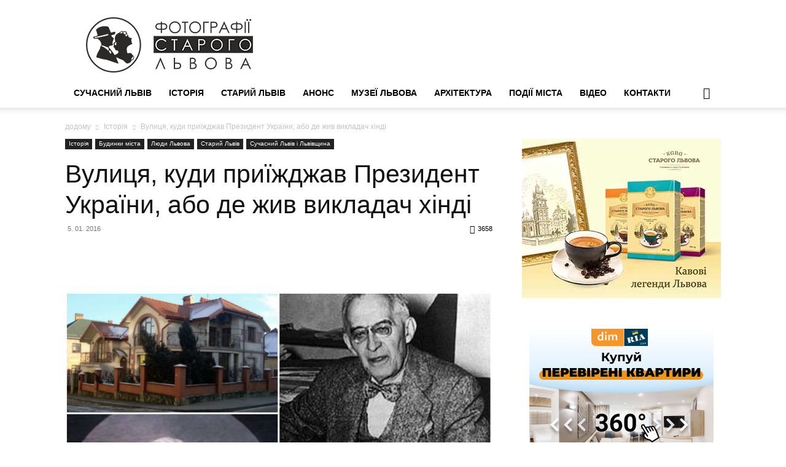

--- FILE ---
content_type: text/html; charset=UTF-8
request_url: https://photo-lviv.in.ua/vulytsya-kudy-pryjizhdzhav-prezydent-ukrajiny-abo-de-zhyv-vykladach-hindi/
body_size: 43950
content:
<!doctype html >
<!--[if IE 8]><html class="ie8" lang="en"> <![endif]-->
<!--[if IE 9]><html class="ie9" lang="en"> <![endif]-->
<!--[if gt IE 8]><!--><html lang="uk"> <!--<![endif]--><head><script data-no-optimize="1">var litespeed_docref=sessionStorage.getItem("litespeed_docref");litespeed_docref&&(Object.defineProperty(document,"referrer",{get:function(){return litespeed_docref}}),sessionStorage.removeItem("litespeed_docref"));</script> <title>Вулиця, куди приїжджав Президент України, або де жив викладач хінді &#8226; Фотографії старого Львова</title><meta charset="UTF-8" /><meta name="viewport" content="width=device-width, initial-scale=1.0"><link rel="pingback" href="https://photo-lviv.in.ua/xmlrpc.php" /><meta name='robots' content='index, follow, max-image-preview:large, max-snippet:-1, max-video-preview:-1' /><meta name="description" content="Беззаперечено, що імідж кожного міста створюється його історичним центром, пам’ятками архітектури, які там розташовані. Однак часто у тіні центральної" /><link rel="canonical" href="https://photo-lviv.in.ua/vulytsya-kudy-pryjizhdzhav-prezydent-ukrajiny-abo-de-zhyv-vykladach-hindi/" /><meta property="og:locale" content="uk_UA" /><meta property="og:type" content="article" /><meta property="og:title" content="Вулиця, куди приїжджав Президент України, або де жив викладач хінді &#8226; Фотографії старого Львова" /><meta property="og:description" content="Беззаперечено, що імідж кожного міста створюється його історичним центром, пам’ятками архітектури, які там розташовані. Однак часто у тіні центральної" /><meta property="og:url" content="https://photo-lviv.in.ua/vulytsya-kudy-pryjizhdzhav-prezydent-ukrajiny-abo-de-zhyv-vykladach-hindi/" /><meta property="og:site_name" content="Фотографії старого Львова" /><meta property="article:publisher" content="https://www.facebook.com/photolvivnews" /><meta property="article:published_time" content="2016-01-05T08:31:18+00:00" /><meta property="og:image" content="https://i1.wp.com/photo-lviv.in.ua/wp-content/uploads/2016/01/collage_ceg.jpg?fit=1200%2C1020&ssl=1" /><meta property="og:image:width" content="1200" /><meta property="og:image:height" content="1020" /><meta property="og:image:type" content="image/jpeg" /><meta name="author" content="Легін Софія" /><meta name="twitter:card" content="summary_large_image" /><meta name="twitter:creator" content="@Photolviv" /><meta name="twitter:site" content="@Photolviv" /><meta name="twitter:label1" content="Написано" /><meta name="twitter:data1" content="Легін Софія" /> <script type="application/ld+json" class="yoast-schema-graph">{"@context":"https://schema.org","@graph":[{"@type":"Article","@id":"https://photo-lviv.in.ua/vulytsya-kudy-pryjizhdzhav-prezydent-ukrajiny-abo-de-zhyv-vykladach-hindi/#article","isPartOf":{"@id":"https://photo-lviv.in.ua/vulytsya-kudy-pryjizhdzhav-prezydent-ukrajiny-abo-de-zhyv-vykladach-hindi/"},"author":{"name":"Легін Софія","@id":"https://photo-lviv.in.ua/#/schema/person/afa090e509dce8c688251c6475ce3362"},"headline":"Вулиця, куди приїжджав Президент України, або де жив викладач хінді","datePublished":"2016-01-05T08:31:18+00:00","mainEntityOfPage":{"@id":"https://photo-lviv.in.ua/vulytsya-kudy-pryjizhdzhav-prezydent-ukrajiny-abo-de-zhyv-vykladach-hindi/"},"wordCount":992,"commentCount":0,"publisher":{"@id":"https://photo-lviv.in.ua/#organization"},"image":{"@id":"https://photo-lviv.in.ua/vulytsya-kudy-pryjizhdzhav-prezydent-ukrajiny-abo-de-zhyv-vykladach-hindi/#primaryimage"},"thumbnailUrl":"https://photo-lviv.in.ua/wp-content/uploads/2016/01/collage_ceg.jpg","keywords":["вулиця Кошового","Вулиця Лонгина Цегельського","вулиця Юзефа Совінського","вулиця Яна Левицького","Львів","Моцартгассе"],"articleSection":["Історія","Будинки міста","Люди Львова","Старий Львів","Сучасний Львів і Львівщина"],"inLanguage":"uk","potentialAction":[{"@type":"CommentAction","name":"Comment","target":["https://photo-lviv.in.ua/vulytsya-kudy-pryjizhdzhav-prezydent-ukrajiny-abo-de-zhyv-vykladach-hindi/#respond"]}]},{"@type":"WebPage","@id":"https://photo-lviv.in.ua/vulytsya-kudy-pryjizhdzhav-prezydent-ukrajiny-abo-de-zhyv-vykladach-hindi/","url":"https://photo-lviv.in.ua/vulytsya-kudy-pryjizhdzhav-prezydent-ukrajiny-abo-de-zhyv-vykladach-hindi/","name":"Вулиця, куди приїжджав Президент України, або де жив викладач хінді &#8226; Фотографії старого Львова","isPartOf":{"@id":"https://photo-lviv.in.ua/#website"},"primaryImageOfPage":{"@id":"https://photo-lviv.in.ua/vulytsya-kudy-pryjizhdzhav-prezydent-ukrajiny-abo-de-zhyv-vykladach-hindi/#primaryimage"},"image":{"@id":"https://photo-lviv.in.ua/vulytsya-kudy-pryjizhdzhav-prezydent-ukrajiny-abo-de-zhyv-vykladach-hindi/#primaryimage"},"thumbnailUrl":"https://photo-lviv.in.ua/wp-content/uploads/2016/01/collage_ceg.jpg","datePublished":"2016-01-05T08:31:18+00:00","description":"Беззаперечено, що імідж кожного міста створюється його історичним центром, пам’ятками архітектури, які там розташовані. Однак часто у тіні центральної","breadcrumb":{"@id":"https://photo-lviv.in.ua/vulytsya-kudy-pryjizhdzhav-prezydent-ukrajiny-abo-de-zhyv-vykladach-hindi/#breadcrumb"},"inLanguage":"uk","potentialAction":[{"@type":"ReadAction","target":["https://photo-lviv.in.ua/vulytsya-kudy-pryjizhdzhav-prezydent-ukrajiny-abo-de-zhyv-vykladach-hindi/"]}]},{"@type":"ImageObject","inLanguage":"uk","@id":"https://photo-lviv.in.ua/vulytsya-kudy-pryjizhdzhav-prezydent-ukrajiny-abo-de-zhyv-vykladach-hindi/#primaryimage","url":"https://photo-lviv.in.ua/wp-content/uploads/2016/01/collage_ceg.jpg","contentUrl":"https://photo-lviv.in.ua/wp-content/uploads/2016/01/collage_ceg.jpg","width":1200,"height":1020,"caption":"Вулиця, куди приїжджав Президент України, або де жив викладач хінді"},{"@type":"BreadcrumbList","@id":"https://photo-lviv.in.ua/vulytsya-kudy-pryjizhdzhav-prezydent-ukrajiny-abo-de-zhyv-vykladach-hindi/#breadcrumb","itemListElement":[{"@type":"ListItem","position":1,"name":"Home","item":"https://photo-lviv.in.ua/"},{"@type":"ListItem","position":2,"name":"Вулиця, куди приїжджав Президент України, або де жив викладач хінді"}]},{"@type":"WebSite","@id":"https://photo-lviv.in.ua/#website","url":"https://photo-lviv.in.ua/","name":"Фотографії старого Львова","description":"Життя міста у фотографіях","publisher":{"@id":"https://photo-lviv.in.ua/#organization"},"potentialAction":[{"@type":"SearchAction","target":{"@type":"EntryPoint","urlTemplate":"https://photo-lviv.in.ua/?s={search_term_string}"},"query-input":{"@type":"PropertyValueSpecification","valueRequired":true,"valueName":"search_term_string"}}],"inLanguage":"uk"},{"@type":"Organization","@id":"https://photo-lviv.in.ua/#organization","name":"Фотографії старого Львова","url":"https://photo-lviv.in.ua/","logo":{"@type":"ImageObject","inLanguage":"uk","@id":"https://photo-lviv.in.ua/#/schema/logo/image/","url":"https://i0.wp.com/photo-lviv.in.ua/wp-content/uploads/2023/11/logo_press_site2-2.png?fit=272%2C90&ssl=1","contentUrl":"https://i0.wp.com/photo-lviv.in.ua/wp-content/uploads/2023/11/logo_press_site2-2.png?fit=272%2C90&ssl=1","width":272,"height":90,"caption":"Фотографії старого Львова"},"image":{"@id":"https://photo-lviv.in.ua/#/schema/logo/image/"},"sameAs":["https://www.facebook.com/photolvivnews","https://x.com/Photolviv","https://www.youtube.com/user/photolviv"]},{"@type":"Person","@id":"https://photo-lviv.in.ua/#/schema/person/afa090e509dce8c688251c6475ce3362","name":"Легін Софія","image":{"@type":"ImageObject","inLanguage":"uk","@id":"https://photo-lviv.in.ua/#/schema/person/image/","url":"https://photo-lviv.in.ua/wp-content/litespeed/avatar/473e4bbf306e6ca01081efbf97bce40f.jpg?ver=1768219517","contentUrl":"https://photo-lviv.in.ua/wp-content/litespeed/avatar/473e4bbf306e6ca01081efbf97bce40f.jpg?ver=1768219517","caption":"Легін Софія"},"sameAs":["http://photo-lviv.in.ua/"],"url":"https://photo-lviv.in.ua/author/lokhmatic/"}]}</script> <link rel='dns-prefetch' href='//www.googletagmanager.com' /><link rel="alternate" type="application/rss+xml" title="Фотографії старого Львова &raquo; стрічка" href="https://photo-lviv.in.ua/feed/" /><link rel="alternate" type="application/rss+xml" title="Фотографії старого Львова &raquo; Канал коментарів" href="https://photo-lviv.in.ua/comments/feed/" /><link rel="alternate" type="application/rss+xml" title="Фотографії старого Львова &raquo; Вулиця, куди приїжджав Президент України, або де жив викладач хінді Канал коментарів" href="https://photo-lviv.in.ua/vulytsya-kudy-pryjizhdzhav-prezydent-ukrajiny-abo-de-zhyv-vykladach-hindi/feed/" /><link rel="alternate" title="oEmbed (JSON)" type="application/json+oembed" href="https://photo-lviv.in.ua/wp-json/oembed/1.0/embed?url=https%3A%2F%2Fphoto-lviv.in.ua%2Fvulytsya-kudy-pryjizhdzhav-prezydent-ukrajiny-abo-de-zhyv-vykladach-hindi%2F" /><link rel="alternate" title="oEmbed (XML)" type="text/xml+oembed" href="https://photo-lviv.in.ua/wp-json/oembed/1.0/embed?url=https%3A%2F%2Fphoto-lviv.in.ua%2Fvulytsya-kudy-pryjizhdzhav-prezydent-ukrajiny-abo-de-zhyv-vykladach-hindi%2F&#038;format=xml" /><style id='wp-img-auto-sizes-contain-inline-css' type='text/css'>img:is([sizes=auto i],[sizes^="auto," i]){contain-intrinsic-size:3000px 1500px}
/*# sourceURL=wp-img-auto-sizes-contain-inline-css */</style><style id="litespeed-ccss">#jp-relatedposts{display:none;padding-top:1em;margin:1em 0;position:relative;clear:both}.jp-relatedposts:after{content:'';display:block;clear:both}#jp-relatedposts h3.jp-relatedposts-headline{margin:0 0 1em;display:inline-block;float:left;font-size:9pt;font-weight:700;font-family:inherit}#jp-relatedposts h3.jp-relatedposts-headline em:before{content:"";display:block;width:100%;min-width:30px;border-top:1px solid #dcdcde;border-top:1px solid rgba(0,0,0,.2);margin-bottom:1em}#jp-relatedposts h3.jp-relatedposts-headline em{font-style:normal;font-weight:700}.widget_eu_cookie_law_widget{animation:fadeIn .8s;border:none;bottom:1em;left:1em;margin:0;padding:0;position:fixed;right:1em;width:auto;z-index:50001}@keyframes fadeIn{from{opacity:0;visibility:hidden}to{opacity:1;visibility:visible}}#eu-cookie-law{background-color:#fff;border:1px solid #dedede;color:#2e4467;font-size:12px;line-height:1.5;overflow:hidden;padding:6px 6px 6px 15px;position:relative}#eu-cookie-law a,#eu-cookie-law a:visited{color:inherit;text-decoration:underline}#eu-cookie-law.negative{background-color:#000;border:none;color:#fff}#eu-cookie-law form{margin-bottom:0;position:static}#eu-cookie-law input{background:#f3f3f3;border:1px solid #dedede;border-radius:4px;-moz-border-radius:3px;-webkit-border-radius:3px;color:#2e4453;display:inline;float:right;font-family:inherit;font-size:14px;font-weight:inherit;line-height:inherit;margin:0 0 0 5%;padding:8px 12px;position:static;text-transform:none}#eu-cookie-law.negative input{background:#282828;border-color:#535353;color:#fff}@media (max-width:600px){#eu-cookie-law{padding-bottom:55px}#eu-cookie-law input.accept{bottom:8px;position:absolute;right:8px}}:root{--td_theme_color:#4db2ec;--td_grid_border_color:#ededed;--td_black:#222;--td_text_color:#111;--td_default_google_font_1:'Open Sans','Open Sans Regular',sans-serif;--td_default_google_font_2:'Roboto',sans-serif}html{font-family:sans-serif;-ms-text-size-adjust:100%;-webkit-text-size-adjust:100%}body{margin:0}article,aside,header{display:block}a{background-color:transparent}img{border:0}svg:not(:root){overflow:hidden}input,textarea{color:inherit;font:inherit;margin:0}html input[type=button],input[type=submit]{-webkit-appearance:button}input::-moz-focus-inner{border:0;padding:0}input{line-height:normal}fieldset{border:1px solid silver;margin:0 2px;padding:.35em .625em .75em}textarea{overflow:auto}*{-webkit-box-sizing:border-box;-moz-box-sizing:border-box;box-sizing:border-box}*:before,*:after{-webkit-box-sizing:border-box;-moz-box-sizing:border-box;box-sizing:border-box}img{max-width:100%;height:auto}.td-main-content-wrap{background-color:#fff}.td-page-meta{display:none}.td-container{width:1068px;margin-right:auto;margin-left:auto}.td-container:before,.td-container:after{display:table;content:'';line-height:0}.td-container:after{clear:both}.td-pb-row{*zoom:1;margin-right:-24px;margin-left:-24px;position:relative}.td-pb-row:before,.td-pb-row:after{display:table;content:''}.td-pb-row:after{clear:both}.td-pb-row [class*=td-pb-span]{display:block;min-height:1px;float:left;padding-right:24px;padding-left:24px;position:relative}@media (min-width:1019px) and (max-width:1140px){.td-pb-row [class*=td-pb-span]{padding-right:20px;padding-left:20px}}@media (min-width:768px) and (max-width:1018px){.td-pb-row [class*=td-pb-span]{padding-right:14px;padding-left:14px}}@media (max-width:767px){.td-pb-row [class*=td-pb-span]{padding-right:0;padding-left:0;float:none;width:100%}}.td-ss-main-sidebar{-webkit-backface-visibility:hidden;-webkit-perspective:1000}.td-pb-span4{width:33.33333333%}.td-pb-span8{width:66.66666667%}@media (min-width:1019px) and (max-width:1140px){.td-container{width:980px}.td-pb-row{margin-right:-20px;margin-left:-20px}}@media (min-width:768px) and (max-width:1018px){.td-container{width:740px}.td-pb-row{margin-right:-14px;margin-left:-14px}}@media (max-width:767px){.td-container{width:100%;padding-left:20px;padding-right:20px}.td-pb-row{width:100%;margin-left:0;margin-right:0}}.td-header-wrap{position:relative;z-index:2000}.td-header-row{*zoom:1;font-family:var(--td_default_google_font_1,'Open Sans','Open Sans Regular',sans-serif)}.td-header-row:before,.td-header-row:after{display:table;content:''}.td-header-row:after{clear:both}.td-header-row [class*=td-header-sp]{display:block;min-height:1px;float:left;padding-right:24px;padding-left:24px}@media (min-width:1019px) and (max-width:1140px){.td-header-row [class*=td-header-sp]{padding-right:20px;padding-left:20px}}@media (min-width:768px) and (max-width:1018px){.td-header-row [class*=td-header-sp]{padding-right:14px;padding-left:14px}}@media (max-width:767px){.td-header-row [class*=td-header-sp]{padding-right:0;padding-left:0;float:none;width:100%}}.td-header-gradient:before{content:"";background:transparent url('[data-uri]');width:100%;height:12px;position:absolute;left:0;bottom:-12px;z-index:1}@media (max-width:767px){#td-header-search-button{display:none}}#td-header-search-button-mob{display:none}@media (max-width:767px){#td-header-search-button-mob{display:block}}@media (min-width:768px){.td-drop-down-search .td-search-form{margin:20px}}.td-header-wrap .td-drop-down-search{position:absolute;top:100%;right:0;visibility:hidden;opacity:0;transform:translate3d(0,20px,0);-webkit-transform:translate3d(0,20px,0);background-color:#fff;-webkit-box-shadow:0 2px 6px rgba(0,0,0,.2);box-shadow:0 2px 6px rgba(0,0,0,.2);border-top:0;width:342px}.td-header-wrap .td-drop-down-search .btn{position:absolute;height:32px;min-width:67px;line-height:17px;padding:7px 15px 8px;text-shadow:none;vertical-align:top;right:20px;margin:0!important}.td-header-wrap .td-drop-down-search:before{position:absolute;top:-9px;right:19px;display:block;content:'';width:0;height:0;border-style:solid;border-width:0 5.5px 6px;border-color:transparent transparent var(--td_theme_color,#4db2ec) transparent}.td-header-wrap .td-drop-down-search:after{position:absolute;top:-3px;display:block;content:'';right:0;left:0;margin:0 auto;width:100%;height:3px;background-color:var(--td_theme_color,#4db2ec)}.td-header-wrap #td-header-search{width:235px;height:32px;margin:0;border-right:0;line-height:17px;border-color:#eaeaea!important}@media (max-width:767px){.td-header-wrap #td-header-search{width:91%;font-size:16px}}.td-banner-wrap-full{position:relative}.td-header-menu-wrap-full{z-index:9998;position:relative}@media (max-width:767px){.td-header-wrap .td-header-menu-wrap-full,.td-header-wrap .td-header-menu-wrap,.td-header-wrap .td-header-main-menu{background-color:var(--td_mobile_menu_color,#222)!important;height:54px!important}.header-search-wrap .td-icon-search{color:var(--td_mobile_icons_color,#fff)!important}}.td-header-wrap .td-header-menu-wrap-full{background-color:#fff}.td-header-style-1 .td-header-sp-logo{text-align:center}.td-header-style-1 .header-search-wrap .td-icon-search{color:#000}@media (max-width:767px){.td-header-style-1 .header-search-wrap .td-icon-search{color:#fff}}.td-header-style-1 .td-header-menu-wrap-full{position:relative}.td-header-main-menu{position:relative;z-index:999;padding-right:48px}@media (max-width:767px){.td-header-main-menu{padding-right:64px;padding-left:2px}}.sf-menu,.sf-menu li{margin:0;list-style:none}@media (max-width:767px){.sf-menu{display:none}}.sf-menu li{float:left;position:relative}.sf-menu .td-menu-item>a{display:block;position:relative}.sf-menu>li>a{padding:0 14px;line-height:48px;font-size:14px;color:#000;font-weight:700;text-transform:uppercase;-webkit-backface-visibility:hidden}@media (min-width:768px) and (max-width:1018px){.sf-menu>li>a{padding:0 9px;font-size:11px}}.sf-menu>li>a:after{background-color:transparent;content:'';width:0;height:3px;position:absolute;bottom:0;left:0;right:0;margin:0 auto;-webkit-transform:translate3d(0,0,0);transform:translate3d(0,0,0)}#td-header-menu{display:inline-block;vertical-align:top}.header-search-wrap{position:absolute;top:0;right:0;z-index:999}.header-search-wrap .td-icon-search{display:inline-block;font-size:19px;width:48px;line-height:48px;text-align:center}@media (min-width:768px) and (max-width:1018px){.header-search-wrap .td-icon-search{font-size:15px}}@media (max-width:767px){.header-search-wrap .td-icon-search{height:54px;width:54px;line-height:54px;font-size:22px;margin-right:2px}}#td-outer-wrap{overflow:hidden}@media (max-width:767px){#td-outer-wrap{margin:auto;width:100%;-webkit-transform-origin:50% 200px 0;transform-origin:50% 200px 0}}#td-top-mobile-toggle{display:none}@media (max-width:767px){#td-top-mobile-toggle{display:inline-block;position:relative}}#td-top-mobile-toggle a{display:inline-block}#td-top-mobile-toggle i{font-size:27px;width:64px;line-height:54px;height:54px;display:inline-block;padding-top:1px;color:var(--td_mobile_icons_color,#fff)}.td-menu-background{background-repeat:var(--td_mobile_background_repeat,no-repeat);background-size:var(--td_mobile_background_size,cover);background-position:var(--td_mobile_background_size,center top);position:fixed;top:0;display:block;width:100%;height:113%;z-index:9999;visibility:hidden;transform:translate3d(-100%,0,0);-webkit-transform:translate3d(-100%,0,0)}.td-menu-background:before{content:'';width:100%;height:100%;position:absolute;top:0;left:0;opacity:.98;background:#313b45;background:-webkit-gradient(left top,left bottom,color-stop(0%,var(--td_mobile_gradient_one_mob,#313b45)),color-stop(100%,var(--td_mobile_gradient_two_mob,#3393b8)));background:linear-gradient(to bottom,var(--td_mobile_gradient_one_mob,#313b45) 0%,var(--td_mobile_gradient_two_mob,#3393b8) 100%);filter:progid:DXImageTransform.Microsoft.gradient(startColorstr='var(--td_mobile_gradient_one_mob, #313b45)',endColorstr='var(--td_mobile_gradient_two_mob, #3393b8)',GradientType=0)}#td-mobile-nav{padding:0;position:fixed;width:100%;height:calc(100% + 1px);top:0;z-index:9999;visibility:hidden;transform:translate3d(-99%,0,0);-webkit-transform:translate3d(-99%,0,0);left:-1%;font-family:-apple-system,".SFNSText-Regular","San Francisco","Roboto","Segoe UI","Helvetica Neue","Lucida Grande",sans-serif}#td-mobile-nav .td_display_err{text-align:center;color:var(--td_mobile_text_color,#fff);border:none;-webkit-box-shadow:0 0 8px rgba(0,0,0,.16);box-shadow:0 0 8px rgba(0,0,0,.16);margin:-9px -30px 24px;font-size:14px;border-radius:0;padding:12px;position:relative;background-color:rgba(255,255,255,.06);display:none}#td-mobile-nav input:invalid{box-shadow:none!important}#td-mobile-nav{height:1px;overflow:hidden}#td-mobile-nav .td-menu-socials{padding:0 65px 0 20px;overflow:hidden;height:60px}.td-mobile-close{position:absolute;right:1px;top:0;z-index:1000}.td-mobile-close .td-icon-close-mobile{height:70px;width:70px;line-height:70px;font-size:21px;color:var(--td_mobile_text_color,#fff);top:4px;position:relative}.td-mobile-content{padding:20px 20px 0}.td-mobile-container{padding-bottom:20px;position:relative}.td-mobile-content ul{list-style:none;margin:0;padding:0}.td-mobile-content li{float:none;margin-left:0;-webkit-touch-callout:none}.td-mobile-content li a{display:block;line-height:21px;font-size:21px;color:var(--td_mobile_text_color,#fff);margin-left:0;padding:12px 30px 12px 12px;font-weight:700}.td-mobile-container{opacity:1}#td-mobile-nav .td-login-animation{opacity:0;position:absolute;top:0;width:100%}#td-mobile-nav .td-login-animation .td-login-inputs{height:76px}.td-search-wrap-mob{padding:0;position:absolute;width:100%;height:auto;top:0;text-align:center;z-index:9999;visibility:hidden;color:var(--td_mobile_text_color,#fff);font-family:-apple-system,".SFNSText-Regular","San Francisco","Roboto","Segoe UI","Helvetica Neue","Lucida Grande",sans-serif}.td-search-wrap-mob .td-drop-down-search{opacity:0;visibility:hidden;-webkit-backface-visibility:hidden;position:relative}.td-search-wrap-mob #td-header-search-mob{color:var(--td_mobile_text_color,#fff);font-weight:700;font-size:26px;height:40px;line-height:36px;border:0;background:0 0;outline:0;margin:8px 0;padding:0;text-align:center}.td-search-wrap-mob .td-search-input{margin:0 5%;position:relative}.td-search-wrap-mob .td-search-input span{opacity:.8;font-size:12px}.td-search-wrap-mob .td-search-input:before,.td-search-wrap-mob .td-search-input:after{content:'';position:absolute;display:block;width:100%;height:1px;background-color:var(--td_mobile_text_color,#fff);bottom:0;left:0;opacity:.2}.td-search-wrap-mob .td-search-input:after{opacity:.8;transform:scaleX(0);-webkit-transform:scaleX(0)}.td-search-wrap-mob .td-search-form{margin-bottom:30px}.td-search-background{background-repeat:no-repeat;background-size:cover;background-position:center top;position:fixed;top:0;display:block;width:100%;height:113%;z-index:9999;transform:translate3d(100%,0,0);-webkit-transform:translate3d(100%,0,0);visibility:hidden}.td-search-background:before{content:'';width:100%;height:100%;position:absolute;top:0;left:0;opacity:.98;background:#313b45;background:-webkit-gradient(left top,left bottom,color-stop(0%,var(--td_mobile_gradient_one_mob,#313b45)),color-stop(100%,var(--td_mobile_gradient_two_mob,#3393b8)));background:linear-gradient(to bottom,var(--td_mobile_gradient_one_mob,#313b45) 0%,var(--td_mobile_gradient_two_mob,#3393b8) 100%);filter:progid:DXImageTransform.Microsoft.gradient(startColorstr='var(--td_mobile_gradient_one_mob, #313b45)',endColorstr='var(--td_mobile_gradient_two_mob, #3393b8)',GradientType=0)}.td-search-close{text-align:right;z-index:1000}.td-search-close .td-icon-close-mobile{height:70px;width:70px;line-height:70px;font-size:21px;color:var(--td_mobile_text_color,#fff);position:relative;top:4px;right:0}#td-mobile-nav label{position:absolute;top:26px;left:10px;font-size:17px;color:var(--td_mobile_text_color,#fff);opacity:.6}.td-login-inputs{position:relative}body{font-family:Verdana,BlinkMacSystemFont,-apple-system,"Segoe UI",Roboto,Oxygen,Ubuntu,Cantarell,"Open Sans","Helvetica Neue",sans-serif;font-size:14px;line-height:21px}p{margin-top:0;margin-bottom:21px}a{color:var(--td_theme_color,#4db2ec);text-decoration:none}ul{padding:0}ul li{line-height:24px;margin-left:21px}h1,h2,h3,h4{font-family:var(--td_default_google_font_2,'Roboto',sans-serif);color:var(--td_text_color,#111);font-weight:400;margin:6px 0}h1{font-size:32px;line-height:40px;margin-top:33px;margin-bottom:23px}h2{font-size:27px;line-height:38px;margin-top:30px;margin-bottom:20px}h3{font-size:22px;line-height:30px;margin-top:27px;margin-bottom:17px}h4{font-size:19px;line-height:29px;margin-top:24px;margin-bottom:14px}textarea{font-size:12px;line-height:21px;color:#444;border:1px solid #e1e1e1;width:100%;max-width:100%;height:168px;min-height:168px;padding:6px 9px}@media (max-width:767px){textarea{font-size:16px}}input[type=submit]{font-family:var(--td_default_google_font_2,'Roboto',sans-serif);font-size:13px;background-color:var(--td_black,#222);border-radius:0;color:#fff;border:none;padding:8px 15px;font-weight:500}input[type=text]{font-size:12px;line-height:21px;color:#444;border:1px solid #e1e1e1;width:100%;max-width:100%;height:34px;padding:3px 9px}@media (max-width:767px){input[type=text]{font-size:16px}}input[type=password]{width:100%;position:relative;top:0;display:inline-table;vertical-align:middle;font-size:12px;line-height:21px;color:#444;border:1px solid #ccc;max-width:100%;height:34px;padding:3px 9px;margin-bottom:10px}@media (max-width:767px){input[type=password]{font-size:16px}}.tagdiv-type{font-size:15px;line-height:1.74;color:#222}.tagdiv-type img{margin-bottom:21px}.tagdiv-type p{margin-bottom:26px}.aligncenter{text-align:center;clear:both;display:block;margin:6px auto}.screen-reader-text{clip:rect(1px,1px,1px,1px);height:1px;overflow:hidden;position:absolute!important;width:1px}.entry-title{word-wrap:break-word}.td-module-meta-info{font-family:var(--td_default_google_font_1,'Open Sans','Open Sans Regular',sans-serif);font-size:11px;margin-bottom:7px;line-height:1;min-height:17px}.td-post-date{color:#767676;display:inline-block;position:relative;top:2px}.block-title{font-family:var(--td_default_google_font_2,'Roboto',sans-serif);font-size:14px;line-height:1;margin-top:0;margin-bottom:26px;border-bottom:2px solid var(--td_header_color,var(--td_black,#222))}.block-title>span{line-height:17px;display:inline-block;padding:7px 12px 4px;background-color:var(--td_header_color,var(--td_black,#222));color:var(--td_text_header_color,#fff)}.td-block-title span{display:inline-block}.td_block_template_1 .block-title{text-align:left}.td-main-content-wrap{padding-bottom:40px}@media (max-width:767px){.td-main-content-wrap{padding-bottom:26px}}.td-ss-main-sidebar{perspective:unset!important}.td-crumb-container{min-height:35px;margin-bottom:9px;padding-top:21px}@media (min-width:768px) and (max-width:1018px){.td-crumb-container{padding-top:16px}}@media (max-width:767px){.td-crumb-container{padding-top:11px}}@media (max-width:767px){.single-post .td-bred-no-url-last{display:none}}.entry-crumbs{font-family:var(--td_default_google_font_1,'Open Sans','Open Sans Regular',sans-serif);font-size:12px;color:#c3c3c3;line-height:18px;padding-top:1px;padding-bottom:2px}.entry-crumbs a{color:#c3c3c3}.entry-crumbs .td-bread-sep{font-size:8px;margin:0 5px}.td-category{list-style:none;font-family:var(--td_default_google_font_1,'Open Sans','Open Sans Regular',sans-serif);font-size:10px;margin-top:0;margin-bottom:10px;line-height:1}.td-category li{display:inline-block;margin:0 5px 5px 0;line-height:1}.td-category a{color:#fff;background-color:var(--td_black,#222);padding:3px 6px 4px;white-space:nowrap;display:inline-block}@media (max-width:767px){.single .td-category{margin-bottom:0}}.post{background-color:var(--td_container_transparent,#fff)}.post header .entry-title{margin-top:0;margin-bottom:7px;word-wrap:break-word;font-size:41px;line-height:50px}@media (max-width:1018px){.post header .entry-title{font-size:32px;line-height:36px}}@media (max-width:767px){.post header .entry-title{margin-top:3px;margin-bottom:9px}}header .td-module-meta-info{margin-bottom:16px}header .td-post-date{margin-left:4px;color:#767676;float:left}header .td-post-views{float:right;margin-right:22px}header .td-post-views span{line-height:15px;vertical-align:top}header .td-icon-views{position:relative;line-height:17px;font-size:14px;margin-right:5px}.td-author-name{font-family:var(--td_default_google_font_1,'Open Sans','Open Sans Regular',sans-serif);font-size:15px;line-height:21px;font-weight:700;margin:7px 0 8px}.td-author-name a{color:#222}.td-post-featured-image{position:relative}.td-post-featured-image img{display:block;margin-bottom:26px;width:100%}.td-post-content{margin-top:21px;padding-bottom:16px}@media (max-width:767px){.td-post-content{margin-top:16px}}.td-post-content img{display:block}.td-post-template-default .td-post-title div.td-post-views{margin-right:0}@media (max-width:1018px){.td-post-template-default .td-post-header header .entry-title{font-size:32px;line-height:36px}}.td-post-template-default .td-post-featured-image img{width:auto}#cancel-comment-reply-link{font-size:12px;font-weight:400;color:var(--td_text_color,#111);margin-left:10px}.comment-form .td-warning-comment,.comment-form .td-warning-author,.comment-form .td-warning-email,.comment-form .td-warning-email-error{display:none}.comment-form textarea{display:block}[class^=td-icon-]:before,[class*=" td-icon-"]:before{font-family:'newspaper';speak:none;font-style:normal;font-weight:400;font-variant:normal;text-transform:none;line-height:1;text-align:center;-webkit-font-smoothing:antialiased;-moz-osx-font-smoothing:grayscale}[class*=td-icon-]{line-height:1;text-align:center;display:inline-block}.td-icon-right:before{content:'\e803'}.td-icon-views:before{content:'\e805'}.td-icon-menu-up:before{content:'\e809'}.td-icon-search:before{content:'\e80a'}.td-icon-facebook:before{content:'\e818'}.td-icon-pinterest:before{content:'\e825'}.td-icon-twitter:before{content:'\e831'}.td-icon-read-down:before{content:'\e83d'}.td-icon-mobile:before{content:'\e83e'}.td-icon-whatsapp:before{content:'\f232'}.td-icon-close-mobile:before{content:'\e900'}.td-icon-modal-back:before{content:'\e901'}.td-icon-plus:before{content:'\ea0a'}.widget{font-family:var(--td_default_google_font_1,'Open Sans','Open Sans Regular',sans-serif);margin-bottom:38px}.widget a{color:#111}.widget_text a{color:var(--td_theme_color,#4db2ec)}#td-mobile-nav .td-menu-login-section{list-style:none;position:relative;margin-top:20px}#td-mobile-nav .td-menu-login-section a{color:var(--td_mobile_text_color,#fff)}#td-mobile-nav .td-guest-wrap{height:40px;text-align:center}#td-mobile-nav .td-guest-wrap .td-menu-login{display:inline-block;font-size:20px;font-weight:700;color:#fff;vertical-align:middle}#td-mobile-nav .td-register-section{position:absolute;top:0;color:var(--td_mobile_text_color,#fff);width:100%;z-index:-1}#td-mobile-nav .td-register-section a{color:var(--td_mobile_text_color,#fff)}#td-mobile-nav .td-register-section .td-icon-read-down{font-size:23px;transform:rotate(90deg);-webkit-transform:rotate(90deg);line-height:74px;width:74px}#td-mobile-nav .td-register-section .td-login-input{color:var(--td_mobile_text_color,#fff);font-weight:400;font-size:17px;height:40px;line-height:40px;border:0;background:0 0;outline:0;margin:18px 0;position:relative;border-bottom:1px solid var(--td_mobile_text_color,rgba(255,255,255,.2));border-radius:0;box-shadow:none}#td-mobile-nav .td-register-section .td-login-form-wrap{padding:0 30px}#td-mobile-nav .td-register-section .td-login-button{display:block;text-align:center;width:100%;text-transform:uppercase;line-height:50px;color:var(--td_mobile_button_color_mob,#000);border:none;-webkit-box-shadow:0 0 8px rgba(0,0,0,.36);box-shadow:0 0 8px rgba(0,0,0,.36);margin:17px 0 15px;font-size:17px;border-radius:0;background-color:var(--td_mobile_button_background_mob,#fff);opacity:.8;text-shadow:none}#td-mobile-nav .td-register-section .td-login-info-text{text-align:center;margin-bottom:20px}#td-mobile-nav .td-login-title{position:absolute;top:0;padding:0 50px;text-align:center;line-height:74px;text-transform:uppercase;width:100%;font-size:17px;height:74px;overflow:hidden;z-index:-1}#td-mobile-nav .td-login-panel-title{text-align:center;font-size:16px;padding:30px 10px}#td-mobile-nav .td-login-panel-title span{display:inline-block;font-size:28px;font-weight:700;width:100%;margin-bottom:10px}.td_block_wrap{margin-bottom:48px;position:relative;clear:both}@media (max-width:767px){.td_block_wrap{margin-bottom:32px}}.td-block-title-wrap{position:relative}.td-fix-index{transform:translateZ(0);-webkit-transform:translateZ(0)}.mfp-hide{display:none!important}.white-popup-block{position:relative;margin:0 auto;max-width:500px;min-height:500px;font-family:var(--td_default_google_font_1,'Open Sans','Open Sans Regular',sans-serif);text-align:center;color:#fff;vertical-align:top;-webkit-box-shadow:0px 0px 20px 0px rgba(0,0,0,.2);box-shadow:0px 0px 20px 0px rgba(0,0,0,.2);padding:0 0 24px;overflow:hidden}.white-popup-block:after{content:'';width:100%;height:100%;position:absolute;top:0;left:0;display:block;background:var(--td_login_gradient_one,rgba(0,69,130,.8));background:-webkit-gradient(left bottom,right top,color-stop(0%,var(--td_login_gradient_one,rgba(0,69,130,.8))),color-stop(100%,var(--td_login_gradient_two,rgba(38,134,146,.8))));background:linear-gradient(45deg,var(--td_login_gradient_one,rgba(0,69,130,.8)) 0%,var(--td_login_gradient_two,rgba(38,134,146,.8)) 100%);filter:progid:DXImageTransform.Microsoft.gradient(startColorstr='#2a80cb',endColorstr='#42bdcd',GradientType=1);z-index:-2}.white-popup-block:before{content:'';width:100%;height:100%;position:absolute;top:0;left:0;display:block;background-repeat:var(--td_login_background_repeat,no-repeat);background-size:var(--td_login_background_size,cover);background-position:var(--td_login_background_position,top);opacity:var(--td_login_background_opacity,1);z-index:-3}#login_pass-mob,#login_pass{display:none!important}.td-container-wrap{background-color:var(--td_container_transparent,#fff);margin-left:auto;margin-right:auto}.td-scroll-up{position:fixed;bottom:4px;right:5px;z-index:9999}.td-scroll-up[data-style=style1]{display:none;width:40px;height:40px;background-color:var(--td_theme_color,#4db2ec);transform:translate3d(0,70px,0)}.td-scroll-up[data-style=style1] .td-icon-menu-up{position:relative;color:#fff;font-size:20px;display:block;text-align:center;width:40px;top:7px}.wpb_button{display:inline-block;font-family:var(--td_default_google_font_1,'Open Sans','Open Sans Regular',sans-serif);font-weight:600;line-height:24px;text-shadow:none;border:none;border-radius:0;margin-bottom:21px}.widget{overflow:hidden}html{font-family:sans-serif;-ms-text-size-adjust:100%;-webkit-text-size-adjust:100%}body{margin:0}article,aside,header{display:block}a{background-color:transparent}h1{font-size:2em;margin:.67em 0}img{border:0}svg:not(:root){overflow:hidden}input,textarea{color:inherit;font:inherit;margin:0}html input[type=button],input[type=submit]{-webkit-appearance:button}input::-moz-focus-inner{border:0;padding:0}input{line-height:normal}fieldset{border:1px solid silver;margin:0 2px;padding:.35em .625em .75em}textarea{overflow:auto}.td-header-sp-logo img{margin:auto;position:absolute;top:0;bottom:0;left:0;right:0}.td-main-menu-logo{display:none;float:left;margin-right:10px;height:48px}@media (max-width:767px){.td-main-menu-logo{display:block;margin-right:0;height:0}}.td-main-menu-logo a{line-height:48px}.td-main-menu-logo img{padding:3px 0;position:relative;vertical-align:middle;max-height:48px;width:auto}@media (max-width:767px){.td-main-menu-logo img{margin:auto;bottom:0;top:0;left:0;right:0;position:absolute;padding:0}}@media (max-width:1140px){.td-main-menu-logo img{max-width:180px}}.td-visual-hidden{border:0;width:1px;height:1px;margin:-1px;overflow:hidden;padding:0;position:absolute}.td-logo-in-header .td-sticky-disable.td-mobile-logo,.td-logo-in-header .td-sticky-disable.td-header-logo{display:none}@media (max-width:767px){.td-logo-in-header .td-sticky-disable.td-mobile-logo{display:block}}.td-header-top-menu-full{position:relative;z-index:9999}@media (max-width:767px){.td-header-top-menu-full{display:none}}.td-header-style-1 .td-header-top-menu-full{background-color:#222}.td-header-style-1 .td-header-sp-logo{width:284px;position:relative;height:90px;margin:28px 28px 9px}@media (min-width:1019px) and (max-width:1140px){.td-header-style-1 .td-header-sp-logo{width:224px;margin-left:0}}@media (min-width:768px) and (max-width:1018px){.td-header-style-1 .td-header-sp-logo{width:214px;margin:14px 28px 0;max-height:60px}}@media (max-width:767px){.td-header-style-1 .td-header-sp-logo{display:none}}.td-header-style-1 .td-header-sp-logo img{width:auto;max-height:90px}@media (min-width:768px) and (max-width:1018px){.td-header-style-1 .td-header-sp-logo img{max-height:60px}}.td-header-style-1 .header-search-wrap .td-icon-search{color:#000}@media (max-width:767px){.td-header-style-1 .header-search-wrap .td-icon-search{color:#fff}}.td-header-top-menu{color:#fff;font-size:11px}.td-header-top-menu a{color:#fff}@media (min-width:1019px) and (max-width:1140px){.td-header-top-menu{overflow:visible}}.td-pulldown-filter-list{display:none}.td-block-title span{display:inline-block}.td_block_template_1 .block-title{text-align:left}:root{--accent-color:#fff}:root{--td_excl_label:'ЕКСКЛЮЗИВНИЙ'}:root{--td_excl_label:'ЕКСКЛЮЗИВНИЙ'}.td-post-sharing{margin-left:-3px;margin-right:-3px;font-family:var(--td_default_google_font_1,'Open Sans','Open Sans Regular',sans-serif);z-index:2;white-space:nowrap;opacity:0}.td-post-sharing-top{margin-bottom:30px}@media (max-width:767px){.td-post-sharing-top{margin-bottom:20px}}.td-post-sharing-visible,.td-social-sharing-hidden{display:inline-block}.td-social-sharing-hidden ul{display:none}.td-social-network,.td-social-handler{position:relative;display:inline-block;margin:0 3px 7px;height:40px;min-width:40px;font-size:11px;text-align:center;vertical-align:middle}.td-ps-notext .td-social-network .td-social-but-icon,.td-ps-notext .td-social-handler .td-social-but-icon{border-top-right-radius:2px;border-bottom-right-radius:2px}.td-social-network{color:#000;overflow:hidden}.td-social-network .td-social-but-icon{border-top-left-radius:2px;border-bottom-left-radius:2px}.td-social-network .td-social-but-text{border-top-right-radius:2px;border-bottom-right-radius:2px}.td-social-handler{color:#444;border:1px solid #e9e9e9;border-radius:2px}.td-social-but-text,.td-social-but-icon{display:inline-block;position:relative}.td-social-but-icon{padding-left:13px;padding-right:13px;line-height:40px;z-index:1}.td-social-but-icon i{position:relative;top:-1px;vertical-align:middle}.td-social-but-text{margin-left:-6px;padding-left:12px;padding-right:17px;line-height:40px}.td-social-but-text:before{content:'';position:absolute;top:12px;left:0;width:1px;height:16px;background-color:#fff;opacity:.2;z-index:1}.td-social-handler i,.td-social-facebook i{font-size:14px}.td-social-twitter .td-icon-twitter{font-size:14px}.td-social-pinterest .td-icon-pinterest{font-size:13px}.td-social-whatsapp .td-icon-whatsapp{font-size:18px}.td-social-expand-tabs i{top:-2px;left:-1px;font-size:16px}.td-ps-bg .td-social-network{color:#fff}.td-ps-bg .td-social-facebook .td-social-but-icon,.td-ps-bg .td-social-facebook .td-social-but-text{background-color:#516eab}.td-ps-bg .td-social-twitter .td-social-but-icon,.td-ps-bg .td-social-twitter .td-social-but-text{background-color:#29c5f6}.td-ps-bg .td-social-pinterest .td-social-but-icon,.td-ps-bg .td-social-pinterest .td-social-but-text{background-color:#ca212a}.td-ps-bg .td-social-whatsapp .td-social-but-icon,.td-ps-bg .td-social-whatsapp .td-social-but-text{background-color:#7bbf6a}.td-ps-notext .td-social-but-icon{width:40px}.td-ps-notext .td-social-network .td-social-but-text{display:none}.td_block_text_with_title{margin-bottom:44px;-webkit-transform:translateZ(0);transform:translateZ(0)}:root{--swiper-theme-color:#007aff}.jp-carousel-overlay .swiper-container{margin-left:auto;margin-right:auto;position:relative;overflow:hidden;list-style:none;padding:0;z-index:1}.jp-carousel-overlay .swiper-wrapper{position:relative;width:100%;height:100%;z-index:1;display:flex;box-sizing:content-box}.jp-carousel-overlay .swiper-wrapper{transform:translate3d(0px,0,0)}:root{--swiper-navigation-size:44px}.jp-carousel-overlay .swiper-button-prev,.jp-carousel-overlay .swiper-button-next{position:absolute;top:50%;width:calc(var(--swiper-navigation-size)/44*27);height:var(--swiper-navigation-size);margin-top:calc(0px - (var(--swiper-navigation-size)/2));z-index:10;display:flex;align-items:center;justify-content:center;color:var(--swiper-navigation-color,var(--swiper-theme-color))}.jp-carousel-overlay .swiper-button-prev:after,.jp-carousel-overlay .swiper-button-next:after{font-family:swiper-icons;font-size:var(--swiper-navigation-size);text-transform:none!important;letter-spacing:0;text-transform:none;font-variant:initial;line-height:1}.jp-carousel-overlay .swiper-button-prev{left:10px;right:auto}.jp-carousel-overlay .swiper-button-prev:after{content:'prev'}.jp-carousel-overlay .swiper-button-next{right:10px;left:auto}.jp-carousel-overlay .swiper-button-next:after{content:'next'}.jp-carousel-overlay .swiper-pagination{position:absolute;text-align:center;transform:translate3d(0,0,0);z-index:10}:root{--jp-carousel-primary-color:#fff;--jp-carousel-primary-subtle-color:#999;--jp-carousel-bg-color:#000;--jp-carousel-bg-faded-color:#222;--jp-carousel-border-color:#3a3a3a}.jp-carousel-overlay .swiper-button-prev,.jp-carousel-overlay .swiper-button-next{background-image:none}.jp-carousel-wrap *{line-height:inherit}.jp-carousel-wrap.swiper-container{height:auto;width:100vw}.jp-carousel-overlay .swiper-button-prev,.jp-carousel-overlay .swiper-button-next{opacity:.5;height:initial;width:initial;padding:20px 40px;background-image:none}.jp-carousel-overlay .swiper-button-next:after,.jp-carousel-overlay .swiper-button-prev:after{content:none}.jp-carousel-overlay .swiper-button-prev svg,.jp-carousel-overlay .swiper-button-next svg{height:30px;width:28px;background:var(--jp-carousel-bg-color);border-radius:4px}.jp-carousel-overlay{font-family:'Helvetica Neue',sans-serif!important;z-index:2147483647;overflow-x:hidden;overflow-y:auto;direction:ltr;position:fixed;top:0;right:0;bottom:0;left:0;background:var(--jp-carousel-bg-color)}.jp-carousel-overlay *{box-sizing:border-box}.jp-carousel-overlay h2:before,.jp-carousel-overlay h3:before{content:none;display:none}.jp-carousel-overlay .swiper-container .swiper-button-prev{left:0;right:auto}.jp-carousel-overlay .swiper-container .swiper-button-next{right:0;left:auto}.jp-carousel-container{display:grid;grid-template-rows:1fr 64px;height:100%}.jp-carousel-info{display:flex;flex-direction:column;text-align:left!important;-webkit-font-smoothing:subpixel-antialiased!important;z-index:100;background-color:var(--jp-carousel-bg-color);opacity:1}.jp-carousel-info-footer{position:relative;background-color:var(--jp-carousel-bg-color);height:64px;display:flex;align-items:center;justify-content:space-between;width:100vw}.jp-carousel-info-extra{display:none;background-color:var(--jp-carousel-bg-color);padding:35px;width:100vw;border-top:1px solid var(--jp-carousel-bg-faded-color)}.jp-carousel-title-and-caption{margin-bottom:15px}.jp-carousel-photo-info{left:0!important;width:100%!important}.jp-carousel-comments-wrapper{padding:0;width:100%!important;display:none}.jp-carousel-close-hint{letter-spacing:0!important;position:fixed;top:20px;right:30px;padding:10px;text-align:right;width:45px;height:45px;z-index:15;color:var(--jp-carousel-primary-color)}.jp-carousel-close-hint svg{padding:3px 2px;background:var(--jp-carousel-bg-color);border-radius:4px}.jp-carousel-pagination-container{flex:1;margin:0 15px 0 35px}.jp-swiper-pagination,.jp-carousel-pagination{color:var(--jp-carousel-primary-color);font-size:15px;font-weight:400;white-space:nowrap;display:none;position:static!important}.jp-carousel-pagination-container .swiper-pagination{text-align:left;line-height:8px}.jp-carousel-pagination{padding-left:5px}.jp-carousel-info-footer .jp-carousel-photo-title-container{flex-basis:50vw;flex:4;justify-content:center;overflow:hidden;margin:0}.jp-carousel-photo-title,.jp-carousel-photo-caption{background:0 0!important;border:none!important;display:inline-block;font:normal 20px/1.3em 'Helvetica Neue',sans-serif;line-height:normal;letter-spacing:0!important;margin:0 0 10px;padding:0;overflow:hidden;text-shadow:none!important;text-transform:none!important;color:var(--jp-carousel-primary-color)}.jp-carousel-info-footer .jp-carousel-photo-caption{text-align:center;font-size:15px;white-space:nowrap;color:var(--jp-carousel-primary-subtle-color);margin:0;text-overflow:ellipsis}.jp-carousel-photo-title{font-size:32px;margin-bottom:2px}.jp-carousel-photo-description{color:var(--jp-carousel-primary-subtle-color);font-size:16px;margin:25px 0;width:100%}.jp-carousel-photo-description{overflow:hidden;overflow-wrap:break-word}.jp-carousel-caption{font-size:14px;font-weight:400;margin:0}.jp-carousel-image-meta{color:var(--jp-carousel-primary-color);font-size:13px;font:12px/1.4 'Helvetica Neue',sans-serif!important;width:100%;display:none}.jp-carousel-image-meta ul{margin:0!important;padding:0!important;list-style:none!important}a.jp-carousel-image-download{display:inline-block;clear:both;color:var(--jp-carousel-primary-subtle-color);line-height:1;font-weight:400;font-size:14px;text-decoration:none}a.jp-carousel-image-download svg{display:inline-block;vertical-align:middle;margin:0 3px;padding-bottom:2px}.jp-carousel-comments{font:15px/1.7 'Helvetica Neue',sans-serif!important;font-weight:400;background:none transparent;width:100%;bottom:10px;margin-top:20px}#jp-carousel-comment-form{margin:0 0 10px!important;width:100%}textarea#jp-carousel-comment-form-comment-field{background:var(--jp-carousel-bg-faded-color);border:1px solid var(--jp-carousel-border-color);color:var(--jp-carousel-primary-subtle-color);font:16px/1.4 'Helvetica Neue',sans-serif!important;width:100%;padding:10px 10px 5px;margin:0;float:none;height:147px;-webkit-box-shadow:inset 2px 2px 2px rgba(0,0,0,.1);box-shadow:inset 2px 2px 2px rgba(0,0,0,.1);-moz-border-radius:3px;-webkit-border-radius:3px;border-radius:3px;overflow:hidden;-webkit-box-sizing:border-box;-moz-box-sizing:border-box;box-sizing:border-box}textarea#jp-carousel-comment-form-comment-field::-webkit-input-placeholder{color:#555}#jp-carousel-loading-overlay{display:none;position:fixed;top:0;bottom:0;left:0;right:0}#jp-carousel-loading-wrapper{display:flex;align-items:center;justify-content:center;height:100vh;width:100vw}#jp-carousel-library-loading,#jp-carousel-library-loading:after{border-radius:50%;width:40px;height:40px}#jp-carousel-library-loading{float:left;margin:22px 0 0 10px;font-size:10px;position:relative;text-indent:-9999em;border-top:8px solid rgba(255,255,255,.2);border-right:8px solid rgba(255,255,255,.2);border-bottom:8px solid rgba(255,255,255,.2);border-left:8px solid var(--jp-carousel-primary-color);-webkit-transform:translateZ(0);-ms-transform:translateZ(0);transform:translateZ(0);-webkit-animation:load8 1.1s infinite linear;animation:load8 1.1s infinite linear}#jp-carousel-comment-form-spinner,#jp-carousel-comment-form-spinner:after{border-radius:50%;width:20px;height:20px}#jp-carousel-comment-form-spinner{display:none;float:left;margin:22px 0 0 10px;font-size:10px;position:absolute;text-indent:-9999em;border-top:4px solid rgba(255,255,255,.2);border-right:4px solid rgba(255,255,255,.2);border-bottom:4px solid rgba(255,255,255,.2);border-left:4px solid var(--jp-carousel-primary-color);-webkit-transform:translateZ(0);-ms-transform:translateZ(0);transform:translateZ(0);-webkit-animation:load8 1.1s infinite linear;animation:load8 1.1s infinite linear;margin:0 auto;top:calc(50% - 15px);left:0;bottom:0;right:0}@-webkit-keyframes load8{0%{-webkit-transform:rotate(0deg);transform:rotate(0deg)}100%{-webkit-transform:rotate(360deg);transform:rotate(360deg)}}@keyframes load8{0%{-webkit-transform:rotate(0deg);transform:rotate(0deg)}100%{-webkit-transform:rotate(360deg);transform:rotate(360deg)}}.jp-carousel-info-content-wrapper{max-width:800px;margin:auto}#jp-carousel-comment-form-submit-and-info-wrapper{display:none;overflow:hidden;width:100%}#jp-carousel-comment-form-commenting-as input{background:var(--jp-carousel-bg-color);border:1px solid var(--jp-carousel-border-color);color:var(--jp-carousel-primary-subtle-color);font:16px/1.4 'Helvetica Neue',sans-serif!important;padding:10px;float:left;-webkit-box-shadow:inset 2px 2px 2px rgba(0,0,0,.2);box-shadow:inset 2px 2px 2px rgba(0,0,0,.2);-moz-border-radius:2px;-webkit-border-radius:2px;border-radius:2px;width:285px}#jp-carousel-comment-form-commenting-as fieldset{float:left;border:none;margin:20px 0 0;padding:0;clear:both}#jp-carousel-comment-form-commenting-as label{font:400 13px/1.7 'Helvetica Neue',sans-serif!important;margin:0 20px 3px 0;float:left;width:100px}#jp-carousel-comment-form-button-submit{margin-top:20px;margin-left:auto;display:block;border:solid 1px var(--jp-carousel-primary-color);background:var(--jp-carousel-bg-color);border-radius:3px;padding:8px 16px;font-size:14px;color:var(--jp-carousel-primary-color)}#jp-carousel-comment-form-container{margin-bottom:15px;width:100%;margin-top:20px;color:var(--jp-carousel-primary-subtle-color);position:relative;overflow:hidden}#jp-carousel-comment-post-results{display:none;overflow:auto;width:100%}#jp-carousel-comments-loading{font:400 15px/1.7 'Helvetica Neue',sans-serif!important;display:none;color:var(--jp-carousel-primary-subtle-color);text-align:left;margin-bottom:20px;width:100%;bottom:10px;margin-top:20px}.jp-carousel-photo-icons-container{flex:1;display:block;text-align:right;margin:0 20px 0 30px;white-space:nowrap}.jp-carousel-icon-btn{padding:16px;text-decoration:none;border:none;background:0 0;display:inline-block;height:64px}.jp-carousel-icon{border:none;display:inline-block;line-height:0;font-weight:400;font-style:normal;border-radius:4px;width:31px;padding:4px 3px 3px}.jp-carousel-icon svg{display:inline-block}.jp-carousel-overlay rect{fill:var(--jp-carousel-primary-color)}.jp-carousel-icon .jp-carousel-has-comments-indicator{display:none;font-size:12px;vertical-align:top;margin-left:-16px;line-height:1;padding:2px 4px;border-radius:4px;background:var(--jp-carousel-primary-color);color:var(--jp-carousel-bg-color);font-weight:400;font-family:'Helvetica Neue',sans-serif!important;position:relative}@media only screen and (max-width:760px){.jp-carousel-overlay .swiper-container .swiper-button-next,.jp-carousel-overlay .swiper-container .swiper-button-prev{display:none!important}.jp-carousel-image-meta{float:none!important;width:100%!important;-moz-box-sizing:border-box;-webkit-box-sizing:border-box;box-sizing:border-box;margin-left:0}.jp-carousel-close-hint{font-size:26px!important;position:fixed!important;top:10px;right:10px}.jp-carousel-wrap{background-color:var(--jp-carousel-bg-color)}.jp-carousel-caption{overflow:visible!important}.jp-carousel-info-footer .jp-carousel-photo-title-container{display:none}.jp-carousel-photo-icons-container{margin:0 10px 0 0;white-space:nowrap}.jp-carousel-icon-btn{padding-left:20px}.jp-carousel-pagination{padding-left:5px}.jp-carousel-pagination-container{margin-left:25px}#jp-carousel-comment-form-commenting-as fieldset,#jp-carousel-comment-form-commenting-as input{width:100%;float:none}}</style><link rel="preload" data-asynced="1" data-optimized="2" as="style" onload="this.onload=null;this.rel='stylesheet'" href="https://photo-lviv.in.ua/wp-content/litespeed/css/0bfe573cad27e6e3c1a1103a038ad54e.css?ver=90361" /><script data-optimized="1" type="litespeed/javascript" data-src="https://photo-lviv.in.ua/wp-content/plugins/litespeed-cache/assets/js/css_async.min.js"></script> <style id='classic-theme-styles-inline-css' type='text/css'>/*! This file is auto-generated */
.wp-block-button__link{color:#fff;background-color:#32373c;border-radius:9999px;box-shadow:none;text-decoration:none;padding:calc(.667em + 2px) calc(1.333em + 2px);font-size:1.125em}.wp-block-file__button{background:#32373c;color:#fff;text-decoration:none}
/*# sourceURL=/wp-includes/css/classic-themes.min.css */</style><style id='td-theme-inline-css' type='text/css'>@media (max-width:767px){.td-header-desktop-wrap{display:none}}@media (min-width:767px){.td-header-mobile-wrap{display:none}}</style> <script type="litespeed/javascript" data-src="https://photo-lviv.in.ua/wp-includes/js/jquery/jquery.min.js" id="jquery-core-js"></script> 
 <script type="litespeed/javascript" data-src="https://www.googletagmanager.com/gtag/js?id=GT-NMD6L4S4" id="google_gtagjs-js"></script> <script id="google_gtagjs-js-after" type="litespeed/javascript">window.dataLayer=window.dataLayer||[];function gtag(){dataLayer.push(arguments)}
gtag("set","linker",{"domains":["photo-lviv.in.ua"]});gtag("js",new Date());gtag("set","developer_id.dZTNiMT",!0);gtag("config","GT-NMD6L4S4")</script> <link rel="https://api.w.org/" href="https://photo-lviv.in.ua/wp-json/" /><link rel="alternate" title="JSON" type="application/json" href="https://photo-lviv.in.ua/wp-json/wp/v2/posts/34013" /><link rel="EditURI" type="application/rsd+xml" title="RSD" href="https://photo-lviv.in.ua/xmlrpc.php?rsd" /><link rel='shortlink' href='https://photo-lviv.in.ua/?p=34013' /><meta name="generator" content="Site Kit by Google 1.170.0" /> <script type="litespeed/javascript">window.tdb_global_vars={"wpRestUrl":"https:\/\/photo-lviv.in.ua\/wp-json\/","permalinkStructure":"\/%postname%\/"};window.tdb_p_autoload_vars={"isAjax":!1,"isAdminBarShowing":!1,"autoloadStatus":"off","origPostEditUrl":null}</script> <style id="tdb-global-colors">:root{--accent-color:#fff}</style> <script id="td-generated-header-js" type="litespeed/javascript">var tdBlocksArray=[];function tdBlock(){this.id='';this.block_type=1;this.atts='';this.td_column_number='';this.td_current_page=1;this.post_count=0;this.found_posts=0;this.max_num_pages=0;this.td_filter_value='';this.is_ajax_running=!1;this.td_user_action='';this.header_color='';this.ajax_pagination_infinite_stop=''}(function(){var htmlTag=document.getElementsByTagName("html")[0];if(navigator.userAgent.indexOf("MSIE 10.0")>-1){htmlTag.className+=' ie10'}
if(!!navigator.userAgent.match(/Trident.*rv\:11\./)){htmlTag.className+=' ie11'}
if(navigator.userAgent.indexOf("Edge")>-1){htmlTag.className+=' ieEdge'}
if(/(iPad|iPhone|iPod)/g.test(navigator.userAgent)){htmlTag.className+=' td-md-is-ios'}
var user_agent=navigator.userAgent.toLowerCase();if(user_agent.indexOf("android")>-1){htmlTag.className+=' td-md-is-android'}
if(-1!==navigator.userAgent.indexOf('Mac OS X')){htmlTag.className+=' td-md-is-os-x'}
if(/chrom(e|ium)/.test(navigator.userAgent.toLowerCase())){htmlTag.className+=' td-md-is-chrome'}
if(-1!==navigator.userAgent.indexOf('Firefox')){htmlTag.className+=' td-md-is-firefox'}
if(-1!==navigator.userAgent.indexOf('Safari')&&-1===navigator.userAgent.indexOf('Chrome')){htmlTag.className+=' td-md-is-safari'}
if(-1!==navigator.userAgent.indexOf('IEMobile')){htmlTag.className+=' td-md-is-iemobile'}})();var tdLocalCache={};(function(){"use strict";tdLocalCache={data:{},remove:function(resource_id){delete tdLocalCache.data[resource_id]},exist:function(resource_id){return tdLocalCache.data.hasOwnProperty(resource_id)&&tdLocalCache.data[resource_id]!==null},get:function(resource_id){return tdLocalCache.data[resource_id]},set:function(resource_id,cachedData){tdLocalCache.remove(resource_id);tdLocalCache.data[resource_id]=cachedData}}})();var td_viewport_interval_list=[{"limitBottom":767,"sidebarWidth":228},{"limitBottom":1018,"sidebarWidth":300},{"limitBottom":1140,"sidebarWidth":324}];var td_animation_stack_effect="type0";var tds_animation_stack=!0;var td_animation_stack_specific_selectors=".entry-thumb, img, .td-lazy-img";var td_animation_stack_general_selectors=".td-animation-stack img, .td-animation-stack .entry-thumb, .post img, .td-animation-stack .td-lazy-img";var tdc_is_installed="yes";var tdc_domain_active=!1;var td_ajax_url="https:\/\/photo-lviv.in.ua\/wp-admin\/admin-ajax.php?td_theme_name=Newspaper&v=12.7.4";var td_get_template_directory_uri="https:\/\/photo-lviv.in.ua\/wp-content\/plugins\/td-composer\/legacy\/common";var tds_snap_menu="";var tds_logo_on_sticky="";var tds_header_style="";var td_please_wait="\u0431\u0443\u0434\u044c \u043b\u0430\u0441\u043a\u0430, \u0437\u0430\u0447\u0435\u043a\u0430\u0439\u0442\u0435 ...";var td_email_user_pass_incorrect="\u043a\u043e\u0440\u0438\u0441\u0442\u0443\u0432\u0430\u0447\u0430 \u0430\u0431\u043e \u043f\u0430\u0440\u043e\u043b\u044c \u043d\u0435\u043f\u0440\u0430\u0432\u0438\u043b\u044c\u043d\u0438\u0439!";var td_email_user_incorrect="\u0435\u043b\u0435\u043a\u0442\u0440\u043e\u043d\u043d\u043e\u044e \u043f\u043e\u0448\u0442\u043e\u044e \u0430\u0431\u043e \u0456\u043c'\u044f \u043a\u043e\u0440\u0438\u0441\u0442\u0443\u0432\u0430\u0447\u0430 \u043d\u0435\u043f\u0440\u0430\u0432\u0438\u043b\u044c\u043d\u043e!";var td_email_incorrect="E-mail \u043d\u0435\u043f\u0440\u0430\u0432\u0438\u043b\u044c\u043d\u043e!";var td_user_incorrect="Username incorrect!";var td_email_user_empty="Email or username empty!";var td_pass_empty="Pass empty!";var td_pass_pattern_incorrect="Invalid Pass Pattern!";var td_retype_pass_incorrect="Retyped Pass incorrect!";var tds_more_articles_on_post_enable="";var tds_more_articles_on_post_time_to_wait="";var tds_more_articles_on_post_pages_distance_from_top=0;var tds_captcha="";var tds_theme_color_site_wide="#4db2ec";var tds_smart_sidebar="";var tdThemeName="Newspaper";var tdThemeNameWl="Newspaper";var td_magnific_popup_translation_tPrev="\u043f\u043e\u043f\u0435\u0440\u0435\u0434\u043d\u044f (\u043b\u0456\u0432\u043e\u0440\u0443\u0447 \u043a\u043b\u0430\u0432\u0456\u0448\u0443 \u0437\u0456 \u0441\u0442\u0440\u0456\u043b\u043a\u043e\u044e)";var td_magnific_popup_translation_tNext="\u041d\u0430\u0441\u0442\u0443\u043f\u043d\u0438\u0439 (\u0441\u0442\u0440\u0456\u043b\u043a\u0430 \u0432\u043f\u0440\u0430\u0432\u043e)";var td_magnific_popup_translation_tCounter="%curr% \u0437 %total%";var td_magnific_popup_translation_ajax_tError="\u043a\u043e\u043d\u0442\u0435\u043d\u0442 \u0437 %url% \u043d\u0435 \u043c\u043e\u0436\u0435 \u0431\u0443\u0442\u0438 \u0437\u0430\u0432\u0430\u043d\u0442\u0430\u0436\u0435\u043d\u0438\u0439.";var td_magnific_popup_translation_image_tError="\u0417\u043e\u0431\u0440\u0430\u0436\u0435\u043d\u043d\u044f #%curr% \u043d\u0435 \u043c\u043e\u0436\u0435 \u0431\u0443\u0442\u0438 \u0437\u0430\u0432\u0430\u043d\u0442\u0430\u0436\u0435\u043d\u0438\u0439.";var tdBlockNonce="190460e779";var tdMobileMenu="enabled";var tdMobileSearch="enabled";var tdDateNamesI18n={"month_names":["\u0421\u0456\u0447\u0435\u043d\u044c","\u041b\u044e\u0442\u0438\u0439","\u0411\u0435\u0440\u0435\u0437\u0435\u043d\u044c","\u041a\u0432\u0456\u0442\u0435\u043d\u044c","\u0422\u0440\u0430\u0432\u0435\u043d\u044c","\u0427\u0435\u0440\u0432\u0435\u043d\u044c","\u041b\u0438\u043f\u0435\u043d\u044c","\u0421\u0435\u0440\u043f\u0435\u043d\u044c","\u0412\u0435\u0440\u0435\u0441\u0435\u043d\u044c","\u0416\u043e\u0432\u0442\u0435\u043d\u044c","\u041b\u0438\u0441\u0442\u043e\u043f\u0430\u0434","\u0413\u0440\u0443\u0434\u0435\u043d\u044c"],"month_names_short":["\u0421\u0456\u0447","\u041b\u044e\u0442","\u0411\u0435\u0440","\u041a\u0432\u0456","\u0422\u0440\u0430","\u0427\u0435\u0440","\u041b\u0438\u043f","\u0421\u0435\u0440","\u0412\u0435\u0440","\u0416\u043e\u0432","\u041b\u0438\u0441","\u0413\u0440\u0443"],"day_names":["\u041d\u0435\u0434\u0456\u043b\u044f","\u041f\u043e\u043d\u0435\u0434\u0456\u043b\u043e\u043a","\u0412\u0456\u0432\u0442\u043e\u0440\u043e\u043a","\u0421\u0435\u0440\u0435\u0434\u0430","\u0427\u0435\u0442\u0432\u0435\u0440","\u041f\u2019\u044f\u0442\u043d\u0438\u0446\u044f","\u0421\u0443\u0431\u043e\u0442\u0430"],"day_names_short":["\u041d\u0434","\u041f\u043d","\u0412\u0442","\u0421\u0440","\u0427\u0442","\u041f\u0442","\u0421\u0431"]};var tdb_modal_confirm="\u0437\u0431\u0435\u0440\u0435\u0433\u0442\u0438";var tdb_modal_cancel="\u0441\u043a\u0430\u0441\u0443\u0432\u0430\u0442\u0438";var tdb_modal_confirm_alt="\u0442\u0430\u043a";var tdb_modal_cancel_alt="\u043d\u0435\u043c\u0430\u0454";var td_deploy_mode="deploy";var td_ad_background_click_link="";var td_ad_background_click_target=""</script> <style>:root{--td_excl_label:'ЕКСКЛЮЗИВНИЙ'}.td-sub-footer-container,.td-subfooter-menu li a{color:#ffffff}.td-subfooter-menu li a:hover{color:#ffffff}.td-footer-wrapper .block-title>span,.td-footer-wrapper .block-title>a,.td-footer-wrapper .widgettitle,.td-theme-wrap .td-footer-wrapper .td-container .td-block-title>*,.td-theme-wrap .td-footer-wrapper .td_block_template_6 .td-block-title:before{color:#ffffff}:root{--td_excl_label:'ЕКСКЛЮЗИВНИЙ'}.td-sub-footer-container,.td-subfooter-menu li a{color:#ffffff}.td-subfooter-menu li a:hover{color:#ffffff}.td-footer-wrapper .block-title>span,.td-footer-wrapper .block-title>a,.td-footer-wrapper .widgettitle,.td-theme-wrap .td-footer-wrapper .td-container .td-block-title>*,.td-theme-wrap .td-footer-wrapper .td_block_template_6 .td-block-title:before{color:#ffffff}</style> <script type="application/ld+json">{
        "@context": "https://schema.org",
        "@type": "BreadcrumbList",
        "itemListElement": [
            {
                "@type": "ListItem",
                "position": 1,
                "item": {
                    "@type": "WebSite",
                    "@id": "https://photo-lviv.in.ua/",
                    "name": "додому"
                }
            },
            {
                "@type": "ListItem",
                "position": 2,
                    "item": {
                    "@type": "WebPage",
                    "@id": "https://photo-lviv.in.ua/category/istoriya/",
                    "name": "Історія"
                }
            }
            ,{
                "@type": "ListItem",
                "position": 3,
                    "item": {
                    "@type": "WebPage",
                    "@id": "https://photo-lviv.in.ua/vulytsya-kudy-pryjizhdzhav-prezydent-ukrajiny-abo-de-zhyv-vykladach-hindi/",
                    "name": "Вулиця, куди приїжджав Президент України, або де жив викладач хінді"                                
                }
            }    
        ]
    }</script> <style></style><style id="tdw-css-placeholder"></style><style id='global-styles-inline-css' type='text/css'>:root{--wp--preset--aspect-ratio--square: 1;--wp--preset--aspect-ratio--4-3: 4/3;--wp--preset--aspect-ratio--3-4: 3/4;--wp--preset--aspect-ratio--3-2: 3/2;--wp--preset--aspect-ratio--2-3: 2/3;--wp--preset--aspect-ratio--16-9: 16/9;--wp--preset--aspect-ratio--9-16: 9/16;--wp--preset--color--black: #000000;--wp--preset--color--cyan-bluish-gray: #abb8c3;--wp--preset--color--white: #ffffff;--wp--preset--color--pale-pink: #f78da7;--wp--preset--color--vivid-red: #cf2e2e;--wp--preset--color--luminous-vivid-orange: #ff6900;--wp--preset--color--luminous-vivid-amber: #fcb900;--wp--preset--color--light-green-cyan: #7bdcb5;--wp--preset--color--vivid-green-cyan: #00d084;--wp--preset--color--pale-cyan-blue: #8ed1fc;--wp--preset--color--vivid-cyan-blue: #0693e3;--wp--preset--color--vivid-purple: #9b51e0;--wp--preset--gradient--vivid-cyan-blue-to-vivid-purple: linear-gradient(135deg,rgb(6,147,227) 0%,rgb(155,81,224) 100%);--wp--preset--gradient--light-green-cyan-to-vivid-green-cyan: linear-gradient(135deg,rgb(122,220,180) 0%,rgb(0,208,130) 100%);--wp--preset--gradient--luminous-vivid-amber-to-luminous-vivid-orange: linear-gradient(135deg,rgb(252,185,0) 0%,rgb(255,105,0) 100%);--wp--preset--gradient--luminous-vivid-orange-to-vivid-red: linear-gradient(135deg,rgb(255,105,0) 0%,rgb(207,46,46) 100%);--wp--preset--gradient--very-light-gray-to-cyan-bluish-gray: linear-gradient(135deg,rgb(238,238,238) 0%,rgb(169,184,195) 100%);--wp--preset--gradient--cool-to-warm-spectrum: linear-gradient(135deg,rgb(74,234,220) 0%,rgb(151,120,209) 20%,rgb(207,42,186) 40%,rgb(238,44,130) 60%,rgb(251,105,98) 80%,rgb(254,248,76) 100%);--wp--preset--gradient--blush-light-purple: linear-gradient(135deg,rgb(255,206,236) 0%,rgb(152,150,240) 100%);--wp--preset--gradient--blush-bordeaux: linear-gradient(135deg,rgb(254,205,165) 0%,rgb(254,45,45) 50%,rgb(107,0,62) 100%);--wp--preset--gradient--luminous-dusk: linear-gradient(135deg,rgb(255,203,112) 0%,rgb(199,81,192) 50%,rgb(65,88,208) 100%);--wp--preset--gradient--pale-ocean: linear-gradient(135deg,rgb(255,245,203) 0%,rgb(182,227,212) 50%,rgb(51,167,181) 100%);--wp--preset--gradient--electric-grass: linear-gradient(135deg,rgb(202,248,128) 0%,rgb(113,206,126) 100%);--wp--preset--gradient--midnight: linear-gradient(135deg,rgb(2,3,129) 0%,rgb(40,116,252) 100%);--wp--preset--font-size--small: 11px;--wp--preset--font-size--medium: 20px;--wp--preset--font-size--large: 32px;--wp--preset--font-size--x-large: 42px;--wp--preset--font-size--regular: 15px;--wp--preset--font-size--larger: 50px;--wp--preset--spacing--20: 0.44rem;--wp--preset--spacing--30: 0.67rem;--wp--preset--spacing--40: 1rem;--wp--preset--spacing--50: 1.5rem;--wp--preset--spacing--60: 2.25rem;--wp--preset--spacing--70: 3.38rem;--wp--preset--spacing--80: 5.06rem;--wp--preset--shadow--natural: 6px 6px 9px rgba(0, 0, 0, 0.2);--wp--preset--shadow--deep: 12px 12px 50px rgba(0, 0, 0, 0.4);--wp--preset--shadow--sharp: 6px 6px 0px rgba(0, 0, 0, 0.2);--wp--preset--shadow--outlined: 6px 6px 0px -3px rgb(255, 255, 255), 6px 6px rgb(0, 0, 0);--wp--preset--shadow--crisp: 6px 6px 0px rgb(0, 0, 0);}:where(.is-layout-flex){gap: 0.5em;}:where(.is-layout-grid){gap: 0.5em;}body .is-layout-flex{display: flex;}.is-layout-flex{flex-wrap: wrap;align-items: center;}.is-layout-flex > :is(*, div){margin: 0;}body .is-layout-grid{display: grid;}.is-layout-grid > :is(*, div){margin: 0;}:where(.wp-block-columns.is-layout-flex){gap: 2em;}:where(.wp-block-columns.is-layout-grid){gap: 2em;}:where(.wp-block-post-template.is-layout-flex){gap: 1.25em;}:where(.wp-block-post-template.is-layout-grid){gap: 1.25em;}.has-black-color{color: var(--wp--preset--color--black) !important;}.has-cyan-bluish-gray-color{color: var(--wp--preset--color--cyan-bluish-gray) !important;}.has-white-color{color: var(--wp--preset--color--white) !important;}.has-pale-pink-color{color: var(--wp--preset--color--pale-pink) !important;}.has-vivid-red-color{color: var(--wp--preset--color--vivid-red) !important;}.has-luminous-vivid-orange-color{color: var(--wp--preset--color--luminous-vivid-orange) !important;}.has-luminous-vivid-amber-color{color: var(--wp--preset--color--luminous-vivid-amber) !important;}.has-light-green-cyan-color{color: var(--wp--preset--color--light-green-cyan) !important;}.has-vivid-green-cyan-color{color: var(--wp--preset--color--vivid-green-cyan) !important;}.has-pale-cyan-blue-color{color: var(--wp--preset--color--pale-cyan-blue) !important;}.has-vivid-cyan-blue-color{color: var(--wp--preset--color--vivid-cyan-blue) !important;}.has-vivid-purple-color{color: var(--wp--preset--color--vivid-purple) !important;}.has-black-background-color{background-color: var(--wp--preset--color--black) !important;}.has-cyan-bluish-gray-background-color{background-color: var(--wp--preset--color--cyan-bluish-gray) !important;}.has-white-background-color{background-color: var(--wp--preset--color--white) !important;}.has-pale-pink-background-color{background-color: var(--wp--preset--color--pale-pink) !important;}.has-vivid-red-background-color{background-color: var(--wp--preset--color--vivid-red) !important;}.has-luminous-vivid-orange-background-color{background-color: var(--wp--preset--color--luminous-vivid-orange) !important;}.has-luminous-vivid-amber-background-color{background-color: var(--wp--preset--color--luminous-vivid-amber) !important;}.has-light-green-cyan-background-color{background-color: var(--wp--preset--color--light-green-cyan) !important;}.has-vivid-green-cyan-background-color{background-color: var(--wp--preset--color--vivid-green-cyan) !important;}.has-pale-cyan-blue-background-color{background-color: var(--wp--preset--color--pale-cyan-blue) !important;}.has-vivid-cyan-blue-background-color{background-color: var(--wp--preset--color--vivid-cyan-blue) !important;}.has-vivid-purple-background-color{background-color: var(--wp--preset--color--vivid-purple) !important;}.has-black-border-color{border-color: var(--wp--preset--color--black) !important;}.has-cyan-bluish-gray-border-color{border-color: var(--wp--preset--color--cyan-bluish-gray) !important;}.has-white-border-color{border-color: var(--wp--preset--color--white) !important;}.has-pale-pink-border-color{border-color: var(--wp--preset--color--pale-pink) !important;}.has-vivid-red-border-color{border-color: var(--wp--preset--color--vivid-red) !important;}.has-luminous-vivid-orange-border-color{border-color: var(--wp--preset--color--luminous-vivid-orange) !important;}.has-luminous-vivid-amber-border-color{border-color: var(--wp--preset--color--luminous-vivid-amber) !important;}.has-light-green-cyan-border-color{border-color: var(--wp--preset--color--light-green-cyan) !important;}.has-vivid-green-cyan-border-color{border-color: var(--wp--preset--color--vivid-green-cyan) !important;}.has-pale-cyan-blue-border-color{border-color: var(--wp--preset--color--pale-cyan-blue) !important;}.has-vivid-cyan-blue-border-color{border-color: var(--wp--preset--color--vivid-cyan-blue) !important;}.has-vivid-purple-border-color{border-color: var(--wp--preset--color--vivid-purple) !important;}.has-vivid-cyan-blue-to-vivid-purple-gradient-background{background: var(--wp--preset--gradient--vivid-cyan-blue-to-vivid-purple) !important;}.has-light-green-cyan-to-vivid-green-cyan-gradient-background{background: var(--wp--preset--gradient--light-green-cyan-to-vivid-green-cyan) !important;}.has-luminous-vivid-amber-to-luminous-vivid-orange-gradient-background{background: var(--wp--preset--gradient--luminous-vivid-amber-to-luminous-vivid-orange) !important;}.has-luminous-vivid-orange-to-vivid-red-gradient-background{background: var(--wp--preset--gradient--luminous-vivid-orange-to-vivid-red) !important;}.has-very-light-gray-to-cyan-bluish-gray-gradient-background{background: var(--wp--preset--gradient--very-light-gray-to-cyan-bluish-gray) !important;}.has-cool-to-warm-spectrum-gradient-background{background: var(--wp--preset--gradient--cool-to-warm-spectrum) !important;}.has-blush-light-purple-gradient-background{background: var(--wp--preset--gradient--blush-light-purple) !important;}.has-blush-bordeaux-gradient-background{background: var(--wp--preset--gradient--blush-bordeaux) !important;}.has-luminous-dusk-gradient-background{background: var(--wp--preset--gradient--luminous-dusk) !important;}.has-pale-ocean-gradient-background{background: var(--wp--preset--gradient--pale-ocean) !important;}.has-electric-grass-gradient-background{background: var(--wp--preset--gradient--electric-grass) !important;}.has-midnight-gradient-background{background: var(--wp--preset--gradient--midnight) !important;}.has-small-font-size{font-size: var(--wp--preset--font-size--small) !important;}.has-medium-font-size{font-size: var(--wp--preset--font-size--medium) !important;}.has-large-font-size{font-size: var(--wp--preset--font-size--large) !important;}.has-x-large-font-size{font-size: var(--wp--preset--font-size--x-large) !important;}
/*# sourceURL=global-styles-inline-css */</style></head><body class="wp-singular post-template-default single single-post postid-34013 single-format-standard wp-theme-Newspaper td-standard-pack vulytsya-kudy-pryjizhdzhav-prezydent-ukrajiny-abo-de-zhyv-vykladach-hindi global-block-template-1 td-animation-stack-type0 td-full-layout" itemscope="itemscope" itemtype="https://schema.org/WebPage"><div class="td-scroll-up" data-style="style1"><i class="td-icon-menu-up"></i></div><div class="td-menu-background" style="visibility:hidden"></div><div id="td-mobile-nav" style="visibility:hidden"><div class="td-mobile-container"><div class="td-menu-socials-wrap"><div class="td-menu-socials"></div><div class="td-mobile-close">
<span><i class="td-icon-close-mobile"></i></span></div></div><div class="td-menu-login-section"><div class="td-guest-wrap"><div class="td-menu-login"><a id="login-link-mob">увійти</a></div></div></div><div class="td-mobile-content"><div class="menu-verkhnie-meniu-container"><ul id="menu-verkhnie-meniu" class="td-mobile-main-menu"><li id="menu-item-109515" class="menu-item menu-item-type-taxonomy menu-item-object-category current-post-ancestor current-menu-parent current-post-parent menu-item-first menu-item-109515"><a href="https://photo-lviv.in.ua/category/suchasnyj-lviv/">Сучасний Львів</a></li><li id="menu-item-109516" class="menu-item menu-item-type-taxonomy menu-item-object-category current-post-ancestor current-menu-parent current-post-parent menu-item-109516"><a href="https://photo-lviv.in.ua/category/istoriya/">Історія</a></li><li id="menu-item-109517" class="menu-item menu-item-type-taxonomy menu-item-object-category current-post-ancestor current-menu-parent current-post-parent menu-item-109517"><a href="https://photo-lviv.in.ua/category/staryj-lviv-2/">Старий Львів</a></li><li id="menu-item-109518" class="menu-item menu-item-type-taxonomy menu-item-object-category menu-item-109518"><a href="https://photo-lviv.in.ua/category/anons/">Анонс</a></li><li id="menu-item-109522" class="menu-item menu-item-type-taxonomy menu-item-object-category menu-item-109522"><a href="https://photo-lviv.in.ua/category/muzei-lvova/">Музеї Львова</a></li><li id="menu-item-109519" class="menu-item menu-item-type-taxonomy menu-item-object-category menu-item-109519"><a href="https://photo-lviv.in.ua/category/arhitektura-2/">Архітектура</a></li><li id="menu-item-109524" class="menu-item menu-item-type-taxonomy menu-item-object-category menu-item-109524"><a href="https://photo-lviv.in.ua/category/podiji-mista/">Події міста</a></li><li id="menu-item-109520" class="menu-item menu-item-type-taxonomy menu-item-object-category menu-item-109520"><a href="https://photo-lviv.in.ua/category/videokhronika/">Відео</a></li><li id="menu-item-109521" class="menu-item menu-item-type-post_type menu-item-object-page menu-item-109521"><a href="https://photo-lviv.in.ua/kontakty/">КОНТАКТИ</a></li></ul></div></div></div><div id="login-form-mobile" class="td-register-section"><div id="td-login-mob" class="td-login-animation td-login-hide-mob"><div class="td-login-close">
<span class="td-back-button"><i class="td-icon-read-down"></i></span><div class="td-login-title">увійти</div><div class="td-mobile-close">
<span><i class="td-icon-close-mobile"></i></span></div></div><form class="td-login-form-wrap" action="#" method="post"><div class="td-login-panel-title"><span>Ласкаво просимо!</span>увійти в свій аккаунт</div><div class="td_display_err"></div><div class="td-login-inputs"><input class="td-login-input" autocomplete="username" type="text" name="login_email" id="login_email-mob" value="" required><label for="login_email-mob">Ваше ім'я користувача</label></div><div class="td-login-inputs"><input class="td-login-input" autocomplete="current-password" type="password" name="login_pass" id="login_pass-mob" value="" required><label for="login_pass-mob">пароль</label></div>
<input type="button" name="login_button" id="login_button-mob" class="td-login-button" value="УВІЙТИ"><div class="td-login-info-text">
<a href="#" id="forgot-pass-link-mob">забули пароль?</a></div><div class="td-login-register-link"></div><div class="td-login-info-text"><a class="privacy-policy-link" href="https://photo-lviv.in.ua/polityka-konfidentsiynosti-2/">Політика конфіденційності</a></div></form></div><div id="td-forgot-pass-mob" class="td-login-animation td-login-hide-mob"><div class="td-forgot-pass-close">
<a href="#" aria-label="Back" class="td-back-button"><i class="td-icon-read-down"></i></a><div class="td-login-title">Відновлення паролю</div></div><div class="td-login-form-wrap"><div class="td-login-panel-title">відновити пароль</div><div class="td_display_err"></div><div class="td-login-inputs"><input class="td-login-input" type="text" name="forgot_email" id="forgot_email-mob" value="" required><label for="forgot_email-mob">Вашу адресу електронної пошти</label></div>
<input type="button" name="forgot_button" id="forgot_button-mob" class="td-login-button" value="відправити мій пропуск"></div></div></div></div><div class="td-search-background" style="visibility:hidden"></div><div class="td-search-wrap-mob" style="visibility:hidden"><div class="td-drop-down-search"><form method="get" class="td-search-form" action="https://photo-lviv.in.ua/"><div class="td-search-close">
<span><i class="td-icon-close-mobile"></i></span></div><div role="search" class="td-search-input">
<span>пошук</span>
<input id="td-header-search-mob" type="text" value="" name="s" autocomplete="off" /></div></form><div id="td-aj-search-mob" class="td-ajax-search-flex"></div></div></div><div id="td-outer-wrap" class="td-theme-wrap"><div class="tdc-header-wrap "><div class="td-header-wrap td-header-style-1 "><div class="td-header-top-menu-full td-container-wrap "><div class="td-container td-header-row td-header-top-menu"><div id="login-form" class="white-popup-block mfp-hide mfp-with-anim td-login-modal-wrap"><div class="td-login-wrap">
<a href="#" aria-label="Back" class="td-back-button"><i class="td-icon-modal-back"></i></a><div id="td-login-div" class="td-login-form-div td-display-block"><div class="td-login-panel-title">увійти</div><div class="td-login-panel-descr">Ласкаво просимо! увійдіть в свій аккаунт</div><div class="td_display_err"></div><form id="loginForm" action="#" method="post"><div class="td-login-inputs"><input class="td-login-input" autocomplete="username" type="text" name="login_email" id="login_email" value="" required><label for="login_email">Ваше ім'я користувача</label></div><div class="td-login-inputs"><input class="td-login-input" autocomplete="current-password" type="password" name="login_pass" id="login_pass" value="" required><label for="login_pass">пароль</label></div>
<input type="button"  name="login_button" id="login_button" class="wpb_button btn td-login-button" value="Логін"></form><div class="td-login-info-text"><a href="#" id="forgot-pass-link">Забули свій пароль? отримати допомогу</a></div><div class="td-login-info-text"><a class="privacy-policy-link" href="https://photo-lviv.in.ua/polityka-konfidentsiynosti-2/">Політика конфіденційності</a></div></div><div id="td-forgot-pass-div" class="td-login-form-div td-display-none"><div class="td-login-panel-title">Відновлення паролю</div><div class="td-login-panel-descr">відновити пароль</div><div class="td_display_err"></div><form id="forgotpassForm" action="#" method="post"><div class="td-login-inputs"><input class="td-login-input" type="text" name="forgot_email" id="forgot_email" value="" required><label for="forgot_email">Вашу адресу електронної пошти</label></div>
<input type="button" name="forgot_button" id="forgot_button" class="wpb_button btn td-login-button" value="надішліть мій пароль"></form><div class="td-login-info-text">Пароль буде по електронній пошті до вас.</div></div></div></div></div></div><div class="td-banner-wrap-full td-logo-wrap-full td-container-wrap "><div class="td-container td-header-row td-header-header"><div class="td-header-sp-logo">
<a class="td-main-logo" href="https://photo-lviv.in.ua/">
<img data-lazyloaded="1" src="[data-uri]" class="td-retina-data" data-retina="https://photo-lviv.in.ua/wp-content/uploads/2023/11/logo_press_site2.png" data-src="https://photo-lviv.in.ua/wp-content/uploads/2023/11/logo_press_site2.png" alt=""  width="272" height="90"/>
<span class="td-visual-hidden">Фотографії старого Львова</span>
</a></div></div></div><div class="td-header-menu-wrap-full td-container-wrap "><div class="td-header-menu-wrap td-header-gradient "><div class="td-container td-header-row td-header-main-menu"><div id="td-header-menu" role="navigation"><div id="td-top-mobile-toggle"><a href="#" role="button" aria-label="Menu"><i class="td-icon-font td-icon-mobile"></i></a></div><div class="td-main-menu-logo td-logo-in-header">
<a class="td-mobile-logo td-sticky-disable" aria-label="Logo" href="https://photo-lviv.in.ua/">
<img data-lazyloaded="1" src="[data-uri]" class="td-retina-data" data-retina="https://photo-lviv.in.ua/wp-content/uploads/2020/08/logo_press_negative02.png" data-src="https://photo-lviv.in.ua/wp-content/uploads/2020/08/logo_press_negative02.png" alt=""  width="544" height="179"/>
</a>
<a class="td-header-logo td-sticky-disable" aria-label="Logo" href="https://photo-lviv.in.ua/">
<img data-lazyloaded="1" src="[data-uri]" class="td-retina-data" data-retina="https://photo-lviv.in.ua/wp-content/uploads/2023/11/logo_press_site2.png" data-src="https://photo-lviv.in.ua/wp-content/uploads/2023/11/logo_press_site2.png" alt=""  width="544" height="179"/>
</a></div><div class="menu-verkhnie-meniu-container"><ul id="menu-verkhnie-meniu-1" class="sf-menu"><li class="menu-item menu-item-type-taxonomy menu-item-object-category current-post-ancestor current-menu-parent current-post-parent menu-item-first td-menu-item td-normal-menu menu-item-109515"><a href="https://photo-lviv.in.ua/category/suchasnyj-lviv/">Сучасний Львів</a></li><li class="menu-item menu-item-type-taxonomy menu-item-object-category current-post-ancestor current-menu-parent current-post-parent td-menu-item td-normal-menu menu-item-109516"><a href="https://photo-lviv.in.ua/category/istoriya/">Історія</a></li><li class="menu-item menu-item-type-taxonomy menu-item-object-category current-post-ancestor current-menu-parent current-post-parent td-menu-item td-normal-menu menu-item-109517"><a href="https://photo-lviv.in.ua/category/staryj-lviv-2/">Старий Львів</a></li><li class="menu-item menu-item-type-taxonomy menu-item-object-category td-menu-item td-normal-menu menu-item-109518"><a href="https://photo-lviv.in.ua/category/anons/">Анонс</a></li><li class="menu-item menu-item-type-taxonomy menu-item-object-category td-menu-item td-normal-menu menu-item-109522"><a href="https://photo-lviv.in.ua/category/muzei-lvova/">Музеї Львова</a></li><li class="menu-item menu-item-type-taxonomy menu-item-object-category td-menu-item td-normal-menu menu-item-109519"><a href="https://photo-lviv.in.ua/category/arhitektura-2/">Архітектура</a></li><li class="menu-item menu-item-type-taxonomy menu-item-object-category td-menu-item td-normal-menu menu-item-109524"><a href="https://photo-lviv.in.ua/category/podiji-mista/">Події міста</a></li><li class="menu-item menu-item-type-taxonomy menu-item-object-category td-menu-item td-normal-menu menu-item-109520"><a href="https://photo-lviv.in.ua/category/videokhronika/">Відео</a></li><li class="menu-item menu-item-type-post_type menu-item-object-page td-menu-item td-normal-menu menu-item-109521"><a href="https://photo-lviv.in.ua/kontakty/">КОНТАКТИ</a></li></ul></div></div><div class="header-search-wrap"><div class="td-search-btns-wrap">
<a id="td-header-search-button" href="#" role="button" aria-label="Search" class="dropdown-toggle " data-toggle="dropdown"><i class="td-icon-search"></i></a>
<a id="td-header-search-button-mob" href="#" role="button" aria-label="Search" class="dropdown-toggle " data-toggle="dropdown"><i class="td-icon-search"></i></a></div><div class="td-drop-down-search" aria-labelledby="td-header-search-button"><form method="get" class="td-search-form" action="https://photo-lviv.in.ua/"><div role="search" class="td-head-form-search-wrap">
<input id="td-header-search" type="text" value="" name="s" autocomplete="off" /><input class="wpb_button wpb_btn-inverse btn" type="submit" id="td-header-search-top" value="пошук" /></div></form><div id="td-aj-search"></div></div></div></div></div></div></div></div><div class="td-main-content-wrap td-container-wrap" role="main"><div class="td-container td-post-template-default "><div class="td-crumb-container"><div class="entry-crumbs"><span><a title="" class="entry-crumb" href="https://photo-lviv.in.ua/">додому</a></span> <i class="td-icon-right td-bread-sep"></i> <span><a title="переглянути всі повідомлення, в Історія" class="entry-crumb" href="https://photo-lviv.in.ua/category/istoriya/">Історія</a></span> <i class="td-icon-right td-bread-sep td-bred-no-url-last"></i> <span class="td-bred-no-url-last">Вулиця, куди приїжджав Президент України, або де жив викладач хінді</span></div></div><div class="td-pb-row"><div class="td-pb-span8 td-main-content" role="main"><div class="td-ss-main-content"><article id="post-34013" class="post-34013 post type-post status-publish format-standard has-post-thumbnail category-istoriya category-budynky-mista category-lyudy-lvova category-staryj-lviv-2 category-suchasnyj-lviv tag-vulytsya-koshovoho tag-vulytsya-lonhyna-tsehelskoho tag-vulytsya-yuzefa-sovinskoho tag-vulytsya-yana-levytskoho tag-lviv tag-motsarthasse" itemscope itemtype="https://schema.org/Article"><div class="td-post-header"><ul class="td-category"><li class="entry-category"><a  href="https://photo-lviv.in.ua/category/istoriya/">Історія</a></li><li class="entry-category"><a  href="https://photo-lviv.in.ua/category/budynky-mista/">Будинки міста</a></li><li class="entry-category"><a  href="https://photo-lviv.in.ua/category/lyudy-lvova/">Люди Львова</a></li><li class="entry-category"><a  href="https://photo-lviv.in.ua/category/staryj-lviv-2/">Старий Львів</a></li><li class="entry-category"><a  href="https://photo-lviv.in.ua/category/suchasnyj-lviv/">Сучасний Львів і Львівщина</a></li></ul><header class="td-post-title"><h1 class="entry-title">Вулиця, куди приїжджав Президент України, або де жив викладач хінді</h1><div class="td-module-meta-info">
<span class="td-post-date"><time class="entry-date updated td-module-date" datetime="2016-01-05T10:31:18+02:00" >5. 01. 2016</time></span><div class="td-post-views"><i class="td-icon-views"></i><span class="td-nr-views-34013">3658</span></div></div></header></div><div class="td-post-sharing-top"><div id="td_social_sharing_article_top" class="td-post-sharing td-ps-bg td-ps-notext td-post-sharing-style1 "><style>.td-post-sharing-classic{position:relative;height:20px}.td-post-sharing{margin-left:-3px;margin-right:-3px;font-family:var(--td_default_google_font_1,'Open Sans','Open Sans Regular',sans-serif);z-index:2;white-space:nowrap;opacity:0}.td-post-sharing.td-social-show-all{white-space:normal}.td-js-loaded .td-post-sharing{-webkit-transition:opacity 0.3s;transition:opacity 0.3s;opacity:1}.td-post-sharing-classic+.td-post-sharing{margin-top:15px}@media (max-width:767px){.td-post-sharing-classic+.td-post-sharing{margin-top:8px}}.td-post-sharing-top{margin-bottom:30px}@media (max-width:767px){.td-post-sharing-top{margin-bottom:20px}}.td-post-sharing-bottom{border-style:solid;border-color:#ededed;border-width:1px 0;padding:21px 0;margin-bottom:42px}.td-post-sharing-bottom .td-post-sharing{margin-bottom:-7px}.td-post-sharing-visible,.td-social-sharing-hidden{display:inline-block}.td-social-sharing-hidden ul{display:none}.td-social-show-all .td-pulldown-filter-list{display:inline-block}.td-social-network,.td-social-handler{position:relative;display:inline-block;margin:0 3px 7px;height:40px;min-width:40px;font-size:11px;text-align:center;vertical-align:middle}.td-ps-notext .td-social-network .td-social-but-icon,.td-ps-notext .td-social-handler .td-social-but-icon{border-top-right-radius:2px;border-bottom-right-radius:2px}.td-social-network{color:#000;overflow:hidden}.td-social-network .td-social-but-icon{border-top-left-radius:2px;border-bottom-left-radius:2px}.td-social-network .td-social-but-text{border-top-right-radius:2px;border-bottom-right-radius:2px}.td-social-network:hover{opacity:0.8!important}.td-social-handler{color:#444;border:1px solid #e9e9e9;border-radius:2px}.td-social-handler .td-social-but-text{font-weight:700}.td-social-handler .td-social-but-text:before{background-color:#000;opacity:0.08}.td-social-share-text{margin-right:18px}.td-social-share-text:before,.td-social-share-text:after{content:'';position:absolute;top:50%;-webkit-transform:translateY(-50%);transform:translateY(-50%);left:100%;width:0;height:0;border-style:solid}.td-social-share-text:before{border-width:9px 0 9px 11px;border-color:transparent transparent transparent #e9e9e9}.td-social-share-text:after{border-width:8px 0 8px 10px;border-color:transparent transparent transparent #fff}.td-social-but-text,.td-social-but-icon{display:inline-block;position:relative}.td-social-but-icon{padding-left:13px;padding-right:13px;line-height:40px;z-index:1}.td-social-but-icon i{position:relative;top:-1px;vertical-align:middle}.td-social-but-text{margin-left:-6px;padding-left:12px;padding-right:17px;line-height:40px}.td-social-but-text:before{content:'';position:absolute;top:12px;left:0;width:1px;height:16px;background-color:#fff;opacity:0.2;z-index:1}.td-social-handler i,.td-social-facebook i,.td-social-reddit i,.td-social-linkedin i,.td-social-tumblr i,.td-social-stumbleupon i,.td-social-vk i,.td-social-viber i,.td-social-flipboard i,.td-social-koo i{font-size:14px}.td-social-telegram i{font-size:16px}.td-social-mail i,.td-social-line i,.td-social-print i{font-size:15px}.td-social-handler .td-icon-share{top:-1px;left:-1px}.td-social-twitter .td-icon-twitter{font-size:14px}.td-social-pinterest .td-icon-pinterest{font-size:13px}.td-social-whatsapp .td-icon-whatsapp,.td-social-kakao .td-icon-kakao{font-size:18px}.td-social-kakao .td-icon-kakao:before{color:#3C1B1D}.td-social-reddit .td-social-but-icon{padding-right:12px}.td-social-reddit .td-icon-reddit{left:-1px}.td-social-telegram .td-social-but-icon{padding-right:12px}.td-social-telegram .td-icon-telegram{left:-1px}.td-social-stumbleupon .td-social-but-icon{padding-right:11px}.td-social-stumbleupon .td-icon-stumbleupon{left:-2px}.td-social-digg .td-social-but-icon{padding-right:11px}.td-social-digg .td-icon-digg{left:-2px;font-size:17px}.td-social-vk .td-social-but-icon{padding-right:11px}.td-social-vk .td-icon-vk{left:-2px}.td-social-naver .td-icon-naver{left:-1px;font-size:16px}.td-social-gettr .td-icon-gettr{font-size:25px}.td-ps-notext .td-social-gettr .td-icon-gettr{left:-5px}.td-social-copy_url{position:relative}.td-social-copy_url-check{position:absolute;top:50%;left:50%;transform:translate(-50%,-50%);color:#fff;opacity:0;pointer-events:none;transition:opacity .2s ease-in-out;z-index:11}.td-social-copy_url .td-icon-copy_url{left:-1px;font-size:17px}.td-social-copy_url-disabled{pointer-events:none}.td-social-copy_url-disabled .td-icon-copy_url{opacity:0}.td-social-copy_url-copied .td-social-copy_url-check{opacity:1}@keyframes social_copy_url_loader{0%{-webkit-transform:rotate(0);transform:rotate(0)}100%{-webkit-transform:rotate(360deg);transform:rotate(360deg)}}.td-social-expand-tabs i{top:-2px;left:-1px;font-size:16px}.td-ps-bg .td-social-network{color:#fff}.td-ps-bg .td-social-facebook .td-social-but-icon,.td-ps-bg .td-social-facebook .td-social-but-text{background-color:#516eab}.td-ps-bg .td-social-twitter .td-social-but-icon,.td-ps-bg .td-social-twitter .td-social-but-text{background-color:#29c5f6}.td-ps-bg .td-social-pinterest .td-social-but-icon,.td-ps-bg .td-social-pinterest .td-social-but-text{background-color:#ca212a}.td-ps-bg .td-social-whatsapp .td-social-but-icon,.td-ps-bg .td-social-whatsapp .td-social-but-text{background-color:#7bbf6a}.td-ps-bg .td-social-reddit .td-social-but-icon,.td-ps-bg .td-social-reddit .td-social-but-text{background-color:#f54200}.td-ps-bg .td-social-mail .td-social-but-icon,.td-ps-bg .td-social-digg .td-social-but-icon,.td-ps-bg .td-social-copy_url .td-social-but-icon,.td-ps-bg .td-social-mail .td-social-but-text,.td-ps-bg .td-social-digg .td-social-but-text,.td-ps-bg .td-social-copy_url .td-social-but-text{background-color:#000}.td-ps-bg .td-social-print .td-social-but-icon,.td-ps-bg .td-social-print .td-social-but-text{background-color:#333}.td-ps-bg .td-social-linkedin .td-social-but-icon,.td-ps-bg .td-social-linkedin .td-social-but-text{background-color:#0266a0}.td-ps-bg .td-social-tumblr .td-social-but-icon,.td-ps-bg .td-social-tumblr .td-social-but-text{background-color:#3e5a70}.td-ps-bg .td-social-telegram .td-social-but-icon,.td-ps-bg .td-social-telegram .td-social-but-text{background-color:#179cde}.td-ps-bg .td-social-stumbleupon .td-social-but-icon,.td-ps-bg .td-social-stumbleupon .td-social-but-text{background-color:#ee4813}.td-ps-bg .td-social-vk .td-social-but-icon,.td-ps-bg .td-social-vk .td-social-but-text{background-color:#4c75a3}.td-ps-bg .td-social-line .td-social-but-icon,.td-ps-bg .td-social-line .td-social-but-text{background-color:#00b900}.td-ps-bg .td-social-viber .td-social-but-icon,.td-ps-bg .td-social-viber .td-social-but-text{background-color:#5d54a4}.td-ps-bg .td-social-naver .td-social-but-icon,.td-ps-bg .td-social-naver .td-social-but-text{background-color:#3ec729}.td-ps-bg .td-social-flipboard .td-social-but-icon,.td-ps-bg .td-social-flipboard .td-social-but-text{background-color:#f42827}.td-ps-bg .td-social-kakao .td-social-but-icon,.td-ps-bg .td-social-kakao .td-social-but-text{background-color:#f9e000}.td-ps-bg .td-social-gettr .td-social-but-icon,.td-ps-bg .td-social-gettr .td-social-but-text{background-color:#fc223b}.td-ps-bg .td-social-koo .td-social-but-icon,.td-ps-bg .td-social-koo .td-social-but-text{background-color:#facd00}.td-ps-dark-bg .td-social-network{color:#fff}.td-ps-dark-bg .td-social-network .td-social-but-icon,.td-ps-dark-bg .td-social-network .td-social-but-text{background-color:#000}.td-ps-border .td-social-network .td-social-but-icon,.td-ps-border .td-social-network .td-social-but-text{line-height:38px;border-width:1px;border-style:solid}.td-ps-border .td-social-network .td-social-but-text{border-left-width:0}.td-ps-border .td-social-network .td-social-but-text:before{background-color:#000;opacity:0.08}.td-ps-border.td-ps-padding .td-social-network .td-social-but-icon{border-right-width:0}.td-ps-border.td-ps-padding .td-social-network.td-social-expand-tabs .td-social-but-icon{border-right-width:1px}.td-ps-border-grey .td-social-but-icon,.td-ps-border-grey .td-social-but-text{border-color:#e9e9e9}.td-ps-border-colored .td-social-facebook .td-social-but-icon,.td-ps-border-colored .td-social-facebook .td-social-but-text{border-color:#516eab}.td-ps-border-colored .td-social-twitter .td-social-but-icon,div.td-ps-border-colored .td-social-twitter .td-social-but-text{border-color:#29c5f6;color:#29c5f6}.td-ps-border-colored .td-social-pinterest .td-social-but-icon,.td-ps-border-colored .td-social-pinterest .td-social-but-text{border-color:#ca212a}.td-ps-border-colored .td-social-whatsapp .td-social-but-icon,.td-ps-border-colored .td-social-whatsapp .td-social-but-text{border-color:#7bbf6a}.td-ps-border-colored .td-social-reddit .td-social-but-icon,.td-ps-border-colored .td-social-reddit .td-social-but-text{border-color:#f54200}.td-ps-border-colored .td-social-mail .td-social-but-icon,.td-ps-border-colored .td-social-digg .td-social-but-icon,.td-ps-border-colored .td-social-copy_url .td-social-but-icon,.td-ps-border-colored .td-social-mail .td-social-but-text,.td-ps-border-colored .td-social-digg .td-social-but-text,.td-ps-border-colored .td-social-copy_url .td-social-but-text{border-color:#000}.td-ps-border-colored .td-social-print .td-social-but-icon,.td-ps-border-colored .td-social-print .td-social-but-text{border-color:#333}.td-ps-border-colored .td-social-linkedin .td-social-but-icon,.td-ps-border-colored .td-social-linkedin .td-social-but-text{border-color:#0266a0}.td-ps-border-colored .td-social-tumblr .td-social-but-icon,.td-ps-border-colored .td-social-tumblr .td-social-but-text{border-color:#3e5a70}.td-ps-border-colored .td-social-telegram .td-social-but-icon,.td-ps-border-colored .td-social-telegram .td-social-but-text{border-color:#179cde}.td-ps-border-colored .td-social-stumbleupon .td-social-but-icon,.td-ps-border-colored .td-social-stumbleupon .td-social-but-text{border-color:#ee4813}.td-ps-border-colored .td-social-vk .td-social-but-icon,.td-ps-border-colored .td-social-vk .td-social-but-text{border-color:#4c75a3}.td-ps-border-colored .td-social-line .td-social-but-icon,.td-ps-border-colored .td-social-line .td-social-but-text{border-color:#00b900}.td-ps-border-colored .td-social-viber .td-social-but-icon,.td-ps-border-colored .td-social-viber .td-social-but-text{border-color:#5d54a4}.td-ps-border-colored .td-social-naver .td-social-but-icon,.td-ps-border-colored .td-social-naver .td-social-but-text{border-color:#3ec729}.td-ps-border-colored .td-social-flipboard .td-social-but-icon,.td-ps-border-colored .td-social-flipboard .td-social-but-text{border-color:#f42827}.td-ps-border-colored .td-social-kakao .td-social-but-icon,.td-ps-border-colored .td-social-kakao .td-social-but-text{border-color:#f9e000}.td-ps-border-colored .td-social-gettr .td-social-but-icon,.td-ps-border-colored .td-social-gettr .td-social-but-text{border-color:#fc223b}.td-ps-border-colored .td-social-koo .td-social-but-icon,.td-ps-border-colored .td-social-koo .td-social-but-text{border-color:#facd00}.td-ps-icon-bg .td-social-but-icon{height:100%;border-color:transparent!important}.td-ps-icon-bg .td-social-network .td-social-but-icon{color:#fff}.td-ps-icon-bg .td-social-facebook .td-social-but-icon{background-color:#516eab}.td-ps-icon-bg .td-social-twitter .td-social-but-icon{background-color:#29c5f6}.td-ps-icon-bg .td-social-pinterest .td-social-but-icon{background-color:#ca212a}.td-ps-icon-bg .td-social-whatsapp .td-social-but-icon{background-color:#7bbf6a}.td-ps-icon-bg .td-social-reddit .td-social-but-icon{background-color:#f54200}.td-ps-icon-bg .td-social-mail .td-social-but-icon,.td-ps-icon-bg .td-social-digg .td-social-but-icon,.td-ps-icon-bg .td-social-copy_url .td-social-but-icon{background-color:#000}.td-ps-icon-bg .td-social-print .td-social-but-icon{background-color:#333}.td-ps-icon-bg .td-social-linkedin .td-social-but-icon{background-color:#0266a0}.td-ps-icon-bg .td-social-tumblr .td-social-but-icon{background-color:#3e5a70}.td-ps-icon-bg .td-social-telegram .td-social-but-icon{background-color:#179cde}.td-ps-icon-bg .td-social-stumbleupon .td-social-but-icon{background-color:#ee4813}.td-ps-icon-bg .td-social-vk .td-social-but-icon{background-color:#4c75a3}.td-ps-icon-bg .td-social-line .td-social-but-icon{background-color:#00b900}.td-ps-icon-bg .td-social-viber .td-social-but-icon{background-color:#5d54a4}.td-ps-icon-bg .td-social-naver .td-social-but-icon{background-color:#3ec729}.td-ps-icon-bg .td-social-flipboard .td-social-but-icon{background-color:#f42827}.td-ps-icon-bg .td-social-kakao .td-social-but-icon{background-color:#f9e000}.td-ps-icon-bg .td-social-gettr .td-social-but-icon{background-color:#fc223b}.td-ps-icon-bg .td-social-koo .td-social-but-icon{background-color:#facd00}.td-ps-icon-bg .td-social-but-text{margin-left:-3px}.td-ps-icon-bg .td-social-network .td-social-but-text:before{display:none}.td-ps-icon-arrow .td-social-network .td-social-but-icon:after{content:'';position:absolute;top:50%;-webkit-transform:translateY(-50%);transform:translateY(-50%);left:calc(100% + 1px);width:0;height:0;border-style:solid;border-width:9px 0 9px 11px;border-color:transparent transparent transparent #000}.td-ps-icon-arrow .td-social-network .td-social-but-text{padding-left:20px}.td-ps-icon-arrow .td-social-network .td-social-but-text:before{display:none}.td-ps-icon-arrow.td-ps-padding .td-social-network .td-social-but-icon:after{left:100%}.td-ps-icon-arrow .td-social-facebook .td-social-but-icon:after{border-left-color:#516eab}.td-ps-icon-arrow .td-social-twitter .td-social-but-icon:after{border-left-color:#29c5f6}.td-ps-icon-arrow .td-social-pinterest .td-social-but-icon:after{border-left-color:#ca212a}.td-ps-icon-arrow .td-social-whatsapp .td-social-but-icon:after{border-left-color:#7bbf6a}.td-ps-icon-arrow .td-social-reddit .td-social-but-icon:after{border-left-color:#f54200}.td-ps-icon-arrow .td-social-mail .td-social-but-icon:after,.td-ps-icon-arrow .td-social-digg .td-social-but-icon:after,.td-ps-icon-arrow .td-social-copy_url .td-social-but-icon:after{border-left-color:#000}.td-ps-icon-arrow .td-social-print .td-social-but-icon:after{border-left-color:#333}.td-ps-icon-arrow .td-social-linkedin .td-social-but-icon:after{border-left-color:#0266a0}.td-ps-icon-arrow .td-social-tumblr .td-social-but-icon:after{border-left-color:#3e5a70}.td-ps-icon-arrow .td-social-telegram .td-social-but-icon:after{border-left-color:#179cde}.td-ps-icon-arrow .td-social-stumbleupon .td-social-but-icon:after{border-left-color:#ee4813}.td-ps-icon-arrow .td-social-vk .td-social-but-icon:after{border-left-color:#4c75a3}.td-ps-icon-arrow .td-social-line .td-social-but-icon:after{border-left-color:#00b900}.td-ps-icon-arrow .td-social-viber .td-social-but-icon:after{border-left-color:#5d54a4}.td-ps-icon-arrow .td-social-naver .td-social-but-icon:after{border-left-color:#3ec729}.td-ps-icon-arrow .td-social-flipboard .td-social-but-icon:after{border-left-color:#f42827}.td-ps-icon-arrow .td-social-kakao .td-social-but-icon:after{border-left-color:#f9e000}.td-ps-icon-arrow .td-social-gettr .td-social-but-icon:after{border-left-color:#fc223b}.td-ps-icon-arrow .td-social-koo .td-social-but-icon:after{border-left-color:#facd00}.td-ps-icon-arrow .td-social-expand-tabs .td-social-but-icon:after{display:none}.td-ps-icon-color .td-social-facebook .td-social-but-icon{color:#516eab}.td-ps-icon-color .td-social-pinterest .td-social-but-icon{color:#ca212a}.td-ps-icon-color .td-social-whatsapp .td-social-but-icon{color:#7bbf6a}.td-ps-icon-color .td-social-reddit .td-social-but-icon{color:#f54200}.td-ps-icon-color .td-social-mail .td-social-but-icon,.td-ps-icon-color .td-social-digg .td-social-but-icon,.td-ps-icon-color .td-social-copy_url .td-social-but-icon,.td-ps-icon-color .td-social-copy_url-check,.td-ps-icon-color .td-social-twitter .td-social-but-icon{color:#000}.td-ps-icon-color .td-social-print .td-social-but-icon{color:#333}.td-ps-icon-color .td-social-linkedin .td-social-but-icon{color:#0266a0}.td-ps-icon-color .td-social-tumblr .td-social-but-icon{color:#3e5a70}.td-ps-icon-color .td-social-telegram .td-social-but-icon{color:#179cde}.td-ps-icon-color .td-social-stumbleupon .td-social-but-icon{color:#ee4813}.td-ps-icon-color .td-social-vk .td-social-but-icon{color:#4c75a3}.td-ps-icon-color .td-social-line .td-social-but-icon{color:#00b900}.td-ps-icon-color .td-social-viber .td-social-but-icon{color:#5d54a4}.td-ps-icon-color .td-social-naver .td-social-but-icon{color:#3ec729}.td-ps-icon-color .td-social-flipboard .td-social-but-icon{color:#f42827}.td-ps-icon-color .td-social-kakao .td-social-but-icon{color:#f9e000}.td-ps-icon-color .td-social-gettr .td-social-but-icon{color:#fc223b}.td-ps-icon-color .td-social-koo .td-social-but-icon{color:#facd00}.td-ps-text-color .td-social-but-text{font-weight:700}.td-ps-text-color .td-social-facebook .td-social-but-text{color:#516eab}.td-ps-text-color .td-social-twitter .td-social-but-text{color:#29c5f6}.td-ps-text-color .td-social-pinterest .td-social-but-text{color:#ca212a}.td-ps-text-color .td-social-whatsapp .td-social-but-text{color:#7bbf6a}.td-ps-text-color .td-social-reddit .td-social-but-text{color:#f54200}.td-ps-text-color .td-social-mail .td-social-but-text,.td-ps-text-color .td-social-digg .td-social-but-text,.td-ps-text-color .td-social-copy_url .td-social-but-text{color:#000}.td-ps-text-color .td-social-print .td-social-but-text{color:#333}.td-ps-text-color .td-social-linkedin .td-social-but-text{color:#0266a0}.td-ps-text-color .td-social-tumblr .td-social-but-text{color:#3e5a70}.td-ps-text-color .td-social-telegram .td-social-but-text{color:#179cde}.td-ps-text-color .td-social-stumbleupon .td-social-but-text{color:#ee4813}.td-ps-text-color .td-social-vk .td-social-but-text{color:#4c75a3}.td-ps-text-color .td-social-line .td-social-but-text{color:#00b900}.td-ps-text-color .td-social-viber .td-social-but-text{color:#5d54a4}.td-ps-text-color .td-social-naver .td-social-but-text{color:#3ec729}.td-ps-text-color .td-social-flipboard .td-social-but-text{color:#f42827}.td-ps-text-color .td-social-kakao .td-social-but-text{color:#f9e000}.td-ps-text-color .td-social-gettr .td-social-but-text{color:#fc223b}.td-ps-text-color .td-social-koo .td-social-but-text{color:#facd00}.td-ps-text-color .td-social-expand-tabs .td-social-but-text{color:#b1b1b1}.td-ps-notext .td-social-but-icon{width:40px}.td-ps-notext .td-social-network .td-social-but-text{display:none}.td-ps-padding .td-social-network .td-social-but-icon{padding-left:17px;padding-right:17px}.td-ps-padding .td-social-handler .td-social-but-icon{width:40px}.td-ps-padding .td-social-reddit .td-social-but-icon,.td-ps-padding .td-social-telegram .td-social-but-icon{padding-right:16px}.td-ps-padding .td-social-stumbleupon .td-social-but-icon,.td-ps-padding .td-social-digg .td-social-but-icon,.td-ps-padding .td-social-expand-tabs .td-social-but-icon{padding-right:13px}.td-ps-padding .td-social-vk .td-social-but-icon{padding-right:14px}.td-ps-padding .td-social-expand-tabs .td-social-but-icon{padding-left:13px}.td-ps-rounded .td-social-network .td-social-but-icon{border-top-left-radius:100px;border-bottom-left-radius:100px}.td-ps-rounded .td-social-network .td-social-but-text{border-top-right-radius:100px;border-bottom-right-radius:100px}.td-ps-rounded.td-ps-notext .td-social-network .td-social-but-icon{border-top-right-radius:100px;border-bottom-right-radius:100px}.td-ps-rounded .td-social-expand-tabs{border-radius:100px}.td-ps-bar .td-social-network .td-social-but-icon,.td-ps-bar .td-social-network .td-social-but-text{-webkit-box-shadow:inset 0px -3px 0px 0px rgba(0,0,0,0.31);box-shadow:inset 0px -3px 0px 0px rgba(0,0,0,0.31)}.td-ps-bar .td-social-mail .td-social-but-icon,.td-ps-bar .td-social-digg .td-social-but-icon,.td-ps-bar .td-social-copy_url .td-social-but-icon,.td-ps-bar .td-social-mail .td-social-but-text,.td-ps-bar .td-social-digg .td-social-but-text,.td-ps-bar .td-social-copy_url .td-social-but-text{-webkit-box-shadow:inset 0px -3px 0px 0px rgba(255,255,255,0.28);box-shadow:inset 0px -3px 0px 0px rgba(255,255,255,0.28)}.td-ps-bar .td-social-print .td-social-but-icon,.td-ps-bar .td-social-print .td-social-but-text{-webkit-box-shadow:inset 0px -3px 0px 0px rgba(255,255,255,0.2);box-shadow:inset 0px -3px 0px 0px rgba(255,255,255,0.2)}.td-ps-big .td-social-but-icon{display:block;line-height:60px}.td-ps-big .td-social-but-icon .td-icon-share{width:auto}.td-ps-big .td-social-handler .td-social-but-text:before{display:none}.td-ps-big .td-social-share-text .td-social-but-icon{width:90px}.td-ps-big .td-social-expand-tabs .td-social-but-icon{width:60px}@media (max-width:767px){.td-ps-big .td-social-share-text{display:none}}.td-ps-big .td-social-facebook i,.td-ps-big .td-social-reddit i,.td-ps-big .td-social-mail i,.td-ps-big .td-social-linkedin i,.td-ps-big .td-social-tumblr i,.td-ps-big .td-social-stumbleupon i{margin-top:-2px}.td-ps-big .td-social-facebook i,.td-ps-big .td-social-reddit i,.td-ps-big .td-social-linkedin i,.td-ps-big .td-social-tumblr i,.td-ps-big .td-social-stumbleupon i,.td-ps-big .td-social-vk i,.td-ps-big .td-social-viber i,.td-ps-big .td-social-fliboard i,.td-ps-big .td-social-koo i,.td-ps-big .td-social-share-text i{font-size:22px}.td-ps-big .td-social-telegram i{font-size:24px}.td-ps-big .td-social-mail i,.td-ps-big .td-social-line i,.td-ps-big .td-social-print i{font-size:23px}.td-ps-big .td-social-twitter i,.td-ps-big .td-social-expand-tabs i{font-size:20px}.td-ps-big .td-social-whatsapp i,.td-ps-big .td-social-naver i,.td-ps-big .td-social-flipboard i,.td-ps-big .td-social-kakao i{font-size:26px}.td-ps-big .td-social-pinterest .td-icon-pinterest{font-size:21px}.td-ps-big .td-social-telegram .td-icon-telegram{left:1px}.td-ps-big .td-social-stumbleupon .td-icon-stumbleupon{left:-2px}.td-ps-big .td-social-digg .td-icon-digg{left:-1px;font-size:25px}.td-ps-big .td-social-vk .td-icon-vk{left:-1px}.td-ps-big .td-social-naver .td-icon-naver{left:0}.td-ps-big .td-social-gettr .td-icon-gettr{left:-1px}.td-ps-big .td-social-copy_url .td-icon-copy_url{left:0;font-size:25px}.td-ps-big .td-social-copy_url-check{font-size:18px}.td-ps-big .td-social-but-text{margin-left:0;padding-top:0;padding-left:17px}.td-ps-big.td-ps-notext .td-social-network,.td-ps-big.td-ps-notext .td-social-handler{height:60px}.td-ps-big.td-ps-notext .td-social-network{width:60px}.td-ps-big.td-ps-notext .td-social-network .td-social-but-icon{width:60px}.td-ps-big.td-ps-notext .td-social-share-text .td-social-but-icon{line-height:40px}.td-ps-big.td-ps-notext .td-social-share-text .td-social-but-text{display:block;line-height:1}.td-ps-big.td-ps-padding .td-social-network,.td-ps-big.td-ps-padding .td-social-handler{height:90px;font-size:13px}.td-ps-big.td-ps-padding .td-social-network{min-width:60px}.td-ps-big.td-ps-padding .td-social-but-icon{border-bottom-left-radius:0;border-top-right-radius:2px}.td-ps-big.td-ps-padding.td-ps-bar .td-social-but-icon{-webkit-box-shadow:none;box-shadow:none}.td-ps-big.td-ps-padding .td-social-but-text{display:block;padding-bottom:17px;line-height:1;border-top-left-radius:0;border-top-right-radius:0;border-bottom-left-radius:2px}.td-ps-big.td-ps-padding .td-social-but-text:before{display:none}.td-ps-big.td-ps-padding .td-social-expand-tabs i{line-height:90px}.td-ps-nogap{margin-left:0;margin-right:0}.td-ps-nogap .td-social-network,.td-ps-nogap .td-social-handler{margin-left:0;margin-right:0;border-radius:0}.td-ps-nogap .td-social-network .td-social-but-icon,.td-ps-nogap .td-social-network .td-social-but-text{border-radius:0}.td-ps-nogap .td-social-expand-tabs{border-radius:0}.td-post-sharing-style7 .td-social-network .td-social-but-icon{height:100%}.td-post-sharing-style7 .td-social-network .td-social-but-icon:before{content:'';position:absolute;top:0;left:0;width:100%;height:100%;background-color:rgba(0,0,0,0.31)}.td-post-sharing-style7 .td-social-network .td-social-but-text{padding-left:17px}.td-post-sharing-style7 .td-social-network .td-social-but-text:before{display:none}.td-post-sharing-style7 .td-social-mail .td-social-but-icon:before,.td-post-sharing-style7 .td-social-digg .td-social-but-icon:before,.td-post-sharing-style7 .td-social-copy_url .td-social-but-icon:before{background-color:rgba(255,255,255,0.2)}.td-post-sharing-style7 .td-social-print .td-social-but-icon:before{background-color:rgba(255,255,255,0.1)}@media (max-width:767px){.td-post-sharing-style1 .td-social-share-text .td-social-but-text,.td-post-sharing-style3 .td-social-share-text .td-social-but-text,.td-post-sharing-style5 .td-social-share-text .td-social-but-text,.td-post-sharing-style14 .td-social-share-text .td-social-but-text,.td-post-sharing-style16 .td-social-share-text .td-social-but-text{display:none!important}}@media (max-width:767px){.td-post-sharing-style2 .td-social-share-text,.td-post-sharing-style4 .td-social-share-text,.td-post-sharing-style6 .td-social-share-text,.td-post-sharing-style7 .td-social-share-text,.td-post-sharing-style15 .td-social-share-text,.td-post-sharing-style17 .td-social-share-text,.td-post-sharing-style18 .td-social-share-text,.td-post-sharing-style19 .td-social-share-text,.td-post-sharing-style20 .td-social-share-text{display:none!important}}</style><div class="td-post-sharing-visible"><a class="td-social-sharing-button td-social-sharing-button-js td-social-network td-social-facebook" href="https://www.facebook.com/sharer.php?u=https%3A%2F%2Fphoto-lviv.in.ua%2Fvulytsya-kudy-pryjizhdzhav-prezydent-ukrajiny-abo-de-zhyv-vykladach-hindi%2F" title="Facebook" ><div class="td-social-but-icon"><i class="td-icon-facebook"></i></div><div class="td-social-but-text">Facebook</div></a><a class="td-social-sharing-button td-social-sharing-button-js td-social-network td-social-twitter" href="https://twitter.com/intent/tweet?text=%D0%92%D1%83%D0%BB%D0%B8%D1%86%D1%8F%2C+%D0%BA%D1%83%D0%B4%D0%B8+%D0%BF%D1%80%D0%B8%D1%97%D0%B6%D0%B4%D0%B6%D0%B0%D0%B2+%D0%9F%D1%80%D0%B5%D0%B7%D0%B8%D0%B4%D0%B5%D0%BD%D1%82+%D0%A3%D0%BA%D1%80%D0%B0%D1%97%D0%BD%D0%B8%2C+%D0%B0%D0%B1%D0%BE+%D0%B4%D0%B5+%D0%B6%D0%B8%D0%B2+%D0%B2%D0%B8%D0%BA%D0%BB%D0%B0%D0%B4%D0%B0%D1%87+%D1%85%D1%96%D0%BD%D0%B4%D1%96&url=https%3A%2F%2Fphoto-lviv.in.ua%2Fvulytsya-kudy-pryjizhdzhav-prezydent-ukrajiny-abo-de-zhyv-vykladach-hindi%2F&via=%D0%A4%D0%BE%D1%82%D0%BE%D0%B3%D1%80%D0%B0%D1%84%D1%96%D1%97+%D1%81%D1%82%D0%B0%D1%80%D0%BE%D0%B3%D0%BE+%D0%9B%D1%8C%D0%B2%D0%BE%D0%B2%D0%B0" title="Twitter" ><div class="td-social-but-icon"><i class="td-icon-twitter"></i></div><div class="td-social-but-text">Twitter</div></a><a class="td-social-sharing-button td-social-sharing-button-js td-social-network td-social-pinterest" href="https://pinterest.com/pin/create/button/?url=https://photo-lviv.in.ua/vulytsya-kudy-pryjizhdzhav-prezydent-ukrajiny-abo-de-zhyv-vykladach-hindi/&amp;media=https://photo-lviv.in.ua/wp-content/uploads/2016/01/collage_ceg.jpg&description=%D0%92%D1%83%D0%BB%D0%B8%D1%86%D1%8F%2C+%D0%BA%D1%83%D0%B4%D0%B8+%D0%BF%D1%80%D0%B8%D1%97%D0%B6%D0%B4%D0%B6%D0%B0%D0%B2+%D0%9F%D1%80%D0%B5%D0%B7%D0%B8%D0%B4%D0%B5%D0%BD%D1%82+%D0%A3%D0%BA%D1%80%D0%B0%D1%97%D0%BD%D0%B8%2C+%D0%B0%D0%B1%D0%BE+%D0%B4%D0%B5+%D0%B6%D0%B8%D0%B2+%D0%B2%D0%B8%D0%BA%D0%BB%D0%B0%D0%B4%D0%B0%D1%87+%D1%85%D1%96%D0%BD%D0%B4%D1%96" title="Pinterest" ><div class="td-social-but-icon"><i class="td-icon-pinterest"></i></div><div class="td-social-but-text">Pinterest</div></a><a class="td-social-sharing-button td-social-sharing-button-js td-social-network td-social-whatsapp" href="https://api.whatsapp.com/send?text=%D0%92%D1%83%D0%BB%D0%B8%D1%86%D1%8F%2C+%D0%BA%D1%83%D0%B4%D0%B8+%D0%BF%D1%80%D0%B8%D1%97%D0%B6%D0%B4%D0%B6%D0%B0%D0%B2+%D0%9F%D1%80%D0%B5%D0%B7%D0%B8%D0%B4%D0%B5%D0%BD%D1%82+%D0%A3%D0%BA%D1%80%D0%B0%D1%97%D0%BD%D0%B8%2C+%D0%B0%D0%B1%D0%BE+%D0%B4%D0%B5+%D0%B6%D0%B8%D0%B2+%D0%B2%D0%B8%D0%BA%D0%BB%D0%B0%D0%B4%D0%B0%D1%87+%D1%85%D1%96%D0%BD%D0%B4%D1%96 %0A%0A https://photo-lviv.in.ua/vulytsya-kudy-pryjizhdzhav-prezydent-ukrajiny-abo-de-zhyv-vykladach-hindi/" title="WhatsApp" ><div class="td-social-but-icon"><i class="td-icon-whatsapp"></i></div><div class="td-social-but-text">WhatsApp</div></a></div><div class="td-social-sharing-hidden"><ul class="td-pulldown-filter-list"></ul><a class="td-social-sharing-button td-social-handler td-social-expand-tabs" href="#" data-block-uid="td_social_sharing_article_top" title="More"><div class="td-social-but-icon"><i class="td-icon-plus td-social-expand-tabs-icon"></i></div>
</a></div></div></div><div class="td-post-content tagdiv-type"><div class="td-post-featured-image"><a href="https://photo-lviv.in.ua/wp-content/uploads/2016/01/collage_ceg.jpg" data-caption=""><img data-lazyloaded="1" src="[data-uri]" width="696" height="592" class="entry-thumb td-modal-image" data-src="https://photo-lviv.in.ua/wp-content/uploads/2016/01/collage_ceg.jpg" data-srcset="https://photo-lviv.in.ua/wp-content/uploads/2016/01/collage_ceg.jpg 1200w, https://photo-lviv.in.ua/wp-content/uploads/2016/01/collage_ceg-900x765.jpg 900w, https://photo-lviv.in.ua/wp-content/uploads/2016/01/collage_ceg-768x653.jpg 768w, https://photo-lviv.in.ua/wp-content/uploads/2016/01/collage_ceg-1024x870.jpg 1024w, https://photo-lviv.in.ua/wp-content/uploads/2016/01/collage_ceg-700x595.jpg 700w, https://photo-lviv.in.ua/wp-content/uploads/2016/01/collage_ceg-420x357.jpg 420w, https://photo-lviv.in.ua/wp-content/uploads/2016/01/collage_ceg-568x483.jpg 568w" data-sizes="(max-width: 696px) 100vw, 696px" alt="Вулиця, куди приїжджав Президент України, або де жив викладач хінді" title="Вулиця, куди приїжджав Президент України, або де жив викладач хінді"/></a></div>
 <script type="litespeed/javascript" data-src="//pagead2.googlesyndication.com/pagead/js/adsbygoogle.js"></script><div class="td-g-rec td-g-rec-id-content_top tdi_1 td_block_template_1 "><style>.tdi_1.td-a-rec{text-align:center}.tdi_1.td-a-rec:not(.td-a-rec-no-translate){transform:translateZ(0)}.tdi_1 .td-element-style{z-index:-1}.tdi_1.td-a-rec-img{text-align:left}.tdi_1.td-a-rec-img img{margin:0 auto 0 0}.tdi_1 .td_spot_img_all img,.tdi_1 .td_spot_img_tl img,.tdi_1 .td_spot_img_tp img,.tdi_1 .td_spot_img_mob img{border-style:none}@media (max-width:767px){.tdi_1.td-a-rec-img{text-align:center}}</style><script type="litespeed/javascript">var td_screen_width=window.innerWidth;window.addEventListener("load",function(){var placeAdEl=document.getElementById("td-ad-placeholder");if(null!==placeAdEl&&td_screen_width>=1140){var adEl=document.createElement("ins");placeAdEl.replaceWith(adEl);adEl.setAttribute("class","adsbygoogle");adEl.setAttribute("style","display:inline-block;width:468px;height:60px");adEl.setAttribute("data-ad-client","");adEl.setAttribute("data-ad-slot","");(adsbygoogle=window.adsbygoogle||[]).push({})}});window.addEventListener("load",function(){var placeAdEl=document.getElementById("td-ad-placeholder");if(null!==placeAdEl&&td_screen_width>=1019&&td_screen_width<1140){var adEl=document.createElement("ins");placeAdEl.replaceWith(adEl);adEl.setAttribute("class","adsbygoogle");adEl.setAttribute("style","display:inline-block;width:468px;height:60px");adEl.setAttribute("data-ad-client","");adEl.setAttribute("data-ad-slot","");(adsbygoogle=window.adsbygoogle||[]).push({})}});window.addEventListener("load",function(){var placeAdEl=document.getElementById("td-ad-placeholder");if(null!==placeAdEl&&td_screen_width>=768&&td_screen_width<1019){var adEl=document.createElement("ins");placeAdEl.replaceWith(adEl);adEl.setAttribute("class","adsbygoogle");adEl.setAttribute("style","display:inline-block;width:468px;height:60px");adEl.setAttribute("data-ad-client","");adEl.setAttribute("data-ad-slot","");(adsbygoogle=window.adsbygoogle||[]).push({})}});window.addEventListener("load",function(){var placeAdEl=document.getElementById("td-ad-placeholder");if(null!==placeAdEl&&td_screen_width<768){var adEl=document.createElement("ins");placeAdEl.replaceWith(adEl);adEl.setAttribute("class","adsbygoogle");adEl.setAttribute("style","display:inline-block;width:300px;height:250px");adEl.setAttribute("data-ad-client","");adEl.setAttribute("data-ad-slot","");(adsbygoogle=window.adsbygoogle||[]).push({})}})</script> <noscript id="td-ad-placeholder"></noscript></div><p><strong>Беззаперечено, що імідж кожного міста створюється його історичним центром, пам</strong><strong>’ятками архітектури, які там розташовані. Однак часто у тіні центральної частини міста залишаються його околиці, які нерідко є не менш мальовничими і цікавими для пересічних мешканців та гостей Львова. Тим більше, якщо цю місцину відвідував свого часу сам Президент України.</strong></p><p>Вулиця Лонгина Цегельського знаходиться у Франківському районі Львова, в місцевості На Байках. Розташована вона паралельно до вулиці Академіка Рудницького та простягається від вулиці Генерала Чупринки на південний схід, де, пересікаючись із вулицею Нагірних, “перетікає” у вулицю Шумського, яка, у свою чергу, завершується перетином із вулицею Княгині Ольги. До речі, це одна із місцевих “родзинок”, адже у Львові не так багато місць, де дві частини фактично однієї прямої вулиці мають різні назви і є окремими вулицями.</p><div id='gallery-1' class='gallery galleryid-34013 gallery-columns-3 gallery-size-thumbnail'><figure class='gallery-item'><div class='gallery-icon landscape'>
<a href='https://photo-lviv.in.ua/wp-content/uploads/2016/01/ceg1.jpg'><img data-lazyloaded="1" src="[data-uri]" decoding="async" width="150" height="113" data-src="https://photo-lviv.in.ua/wp-content/uploads/2016/01/ceg1-400x300.jpg" class="attachment-thumbnail size-thumbnail" alt="Вулиця Цегельського (вигляд із вул. Ген. Чупринки), 2015 рік" aria-describedby="gallery-1-34014" data-srcset="https://photo-lviv.in.ua/wp-content/uploads/2016/01/ceg1-400x300.jpg 400w, https://photo-lviv.in.ua/wp-content/uploads/2016/01/ceg1-900x675.jpg 900w, https://photo-lviv.in.ua/wp-content/uploads/2016/01/ceg1-768x576.jpg 768w, https://photo-lviv.in.ua/wp-content/uploads/2016/01/ceg1-1024x768.jpg 1024w, https://photo-lviv.in.ua/wp-content/uploads/2016/01/ceg1-700x525.jpg 700w, https://photo-lviv.in.ua/wp-content/uploads/2016/01/ceg1-476x357.jpg 476w, https://photo-lviv.in.ua/wp-content/uploads/2016/01/ceg1-644x483.jpg 644w, https://photo-lviv.in.ua/wp-content/uploads/2016/01/ceg1.jpg 1280w" data-sizes="(max-width: 150px) 100vw, 150px" /></a></div><figcaption class='wp-caption-text gallery-caption' id='gallery-1-34014'>
Вулиця Цегельського (вигляд із вул. Ген. Чупринки), 2015 рік</figcaption></figure><figure class='gallery-item'><div class='gallery-icon landscape'>
<a href='https://photo-lviv.in.ua/wp-content/uploads/2016/01/ceg2.jpg'><img data-lazyloaded="1" src="[data-uri]" decoding="async" width="150" height="113" data-src="https://photo-lviv.in.ua/wp-content/uploads/2016/01/ceg2-400x300.jpg" class="attachment-thumbnail size-thumbnail" alt="Перетин вулиць Цегельського та Генерала Чупринки (вигляд із вул. Цегельського), 2015 рік" aria-describedby="gallery-1-34015" data-srcset="https://photo-lviv.in.ua/wp-content/uploads/2016/01/ceg2-400x300.jpg 400w, https://photo-lviv.in.ua/wp-content/uploads/2016/01/ceg2-900x675.jpg 900w, https://photo-lviv.in.ua/wp-content/uploads/2016/01/ceg2-768x576.jpg 768w, https://photo-lviv.in.ua/wp-content/uploads/2016/01/ceg2-1024x768.jpg 1024w, https://photo-lviv.in.ua/wp-content/uploads/2016/01/ceg2-700x525.jpg 700w, https://photo-lviv.in.ua/wp-content/uploads/2016/01/ceg2-476x357.jpg 476w, https://photo-lviv.in.ua/wp-content/uploads/2016/01/ceg2-644x483.jpg 644w, https://photo-lviv.in.ua/wp-content/uploads/2016/01/ceg2.jpg 1280w" data-sizes="(max-width: 150px) 100vw, 150px" /></a></div><figcaption class='wp-caption-text gallery-caption' id='gallery-1-34015'>
Перетин вулиць Цегельського та Генерала Чупринки (вигляд із вул. Цегельського), 2015 рік</figcaption></figure></div><p>Попри те, що вуличка Цегельського є невеликою, вона має досить цікаву історію. Забудова вулиці розпочалась ще на рубежі XIX–XX ст., коли неподалік, вздовж вулиці Рудницького, проклали залізницю Львів–Чернівці, однак, у цей час йшлось радше про поодиноке хаотичне будівництво. Лише у 1927 році, після будівельного буму 1920-х рр, який зачепив і цю місцевість, вперше починає фігурувати у довідниках вулиця Яна Левицького, названа на честь відомого польського живописця XIX ст., який заодно брав активну участь у Польському повстанні 1830–1831 рр. Місцевість, де формувалась вулиця, планувалась як територія проживання еліти, і залишилась такою значною мірою до сьогодні.</p><div id='gallery-2' class='gallery galleryid-34013 gallery-columns-3 gallery-size-thumbnail'><figure class='gallery-item'><div class='gallery-icon landscape'>
<a href='https://photo-lviv.in.ua/wp-content/uploads/2016/01/ceg3.jpg'><img data-lazyloaded="1" src="[data-uri]" decoding="async" width="150" height="113" data-src="https://photo-lviv.in.ua/wp-content/uploads/2016/01/ceg3-400x300.jpg" class="attachment-thumbnail size-thumbnail" alt="Вілла на вулиці Цегельського, 21, 2015 рік" aria-describedby="gallery-2-34016" data-srcset="https://photo-lviv.in.ua/wp-content/uploads/2016/01/ceg3-400x300.jpg 400w, https://photo-lviv.in.ua/wp-content/uploads/2016/01/ceg3-900x675.jpg 900w, https://photo-lviv.in.ua/wp-content/uploads/2016/01/ceg3-768x576.jpg 768w, https://photo-lviv.in.ua/wp-content/uploads/2016/01/ceg3-1024x768.jpg 1024w, https://photo-lviv.in.ua/wp-content/uploads/2016/01/ceg3-700x525.jpg 700w, https://photo-lviv.in.ua/wp-content/uploads/2016/01/ceg3-476x357.jpg 476w, https://photo-lviv.in.ua/wp-content/uploads/2016/01/ceg3-644x483.jpg 644w, https://photo-lviv.in.ua/wp-content/uploads/2016/01/ceg3.jpg 1280w" data-sizes="(max-width: 150px) 100vw, 150px" /></a></div><figcaption class='wp-caption-text gallery-caption' id='gallery-2-34016'>
Вілла на вулиці Цегельського, 21, 2015 рік</figcaption></figure><figure class='gallery-item'><div class='gallery-icon landscape'>
<a href='https://photo-lviv.in.ua/wp-content/uploads/2016/01/ceg4.jpg'><img data-lazyloaded="1" src="[data-uri]" loading="lazy" decoding="async" width="150" height="113" data-src="https://photo-lviv.in.ua/wp-content/uploads/2016/01/ceg4-400x300.jpg" class="attachment-thumbnail size-thumbnail" alt="Вілли по вулиці Цегельського, 11, 11-А, 15, 2015 рік" aria-describedby="gallery-2-34017" data-srcset="https://photo-lviv.in.ua/wp-content/uploads/2016/01/ceg4-400x300.jpg 400w, https://photo-lviv.in.ua/wp-content/uploads/2016/01/ceg4-900x675.jpg 900w, https://photo-lviv.in.ua/wp-content/uploads/2016/01/ceg4-768x576.jpg 768w, https://photo-lviv.in.ua/wp-content/uploads/2016/01/ceg4-1024x768.jpg 1024w, https://photo-lviv.in.ua/wp-content/uploads/2016/01/ceg4-700x525.jpg 700w, https://photo-lviv.in.ua/wp-content/uploads/2016/01/ceg4-476x357.jpg 476w, https://photo-lviv.in.ua/wp-content/uploads/2016/01/ceg4-644x483.jpg 644w, https://photo-lviv.in.ua/wp-content/uploads/2016/01/ceg4.jpg 1280w" data-sizes="auto, (max-width: 150px) 100vw, 150px" /></a></div><figcaption class='wp-caption-text gallery-caption' id='gallery-2-34017'>
Вілли по вулиці Цегельського, 11, 11-А, 15, 2015 рік</figcaption></figure></div><p>У 1933–1943 рр. вулиця носила ім’я Юзефа Совінського – польського військового діяча, генерала, керівника оборони редуту у Варшаві під час вже згаданого Польського повстання 1830–1831 рр. У 1943–1944 рр., у час німецької окупації міста, вулиця називалась Моцартгассе, на честь відомого австрійського композитора.</p><div id='gallery-3' class='gallery galleryid-34013 gallery-columns-3 gallery-size-thumbnail'><figure class='gallery-item'><div class='gallery-icon portrait'>
<a href='https://photo-lviv.in.ua/wp-content/uploads/2016/01/ceg5.jpg'><img data-lazyloaded="1" src="[data-uri]" loading="lazy" decoding="async" width="150" height="113" data-src="https://photo-lviv.in.ua/wp-content/uploads/2016/01/ceg5-400x300.jpg" class="attachment-thumbnail size-thumbnail" alt="Портрет Ю. Совінського" aria-describedby="gallery-3-34018" /></a></div><figcaption class='wp-caption-text gallery-caption' id='gallery-3-34018'>
Портрет Ю. Совінського</figcaption></figure><figure class='gallery-item'><div class='gallery-icon portrait'>
<a href='https://photo-lviv.in.ua/wp-content/uploads/2016/01/ceg6.jpg'><img data-lazyloaded="1" src="[data-uri]" loading="lazy" decoding="async" width="150" height="113" data-src="https://photo-lviv.in.ua/wp-content/uploads/2016/01/ceg6-400x300.jpg" class="attachment-thumbnail size-thumbnail" alt="Посмертний портрет В. А. Моцарта" aria-describedby="gallery-3-34019" /></a></div><figcaption class='wp-caption-text gallery-caption' id='gallery-3-34019'>
Посмертний портрет В. А. Моцарта</figcaption></figure></div><p>Із поверненням до міста радянської влади у 1944 р. вулиці знову повернули назву Совінського, однак вже у 1946 р. її перейменували на честь одного із керівників підпільної організації “Молода гвардія” у місті Краснодон Луганської області під час Другої світової війни, Героя Радянського Союзу Олега Кошового.</p><div id='gallery-4' class='gallery galleryid-34013 gallery-columns-3 gallery-size-thumbnail'><figure class='gallery-item'><div class='gallery-icon portrait'>
<a href='https://photo-lviv.in.ua/wp-content/uploads/2016/01/ceg7.jpg'><img data-lazyloaded="1" src="[data-uri]" loading="lazy" decoding="async" width="150" height="113" data-src="https://photo-lviv.in.ua/wp-content/uploads/2016/01/ceg7-400x300.jpg" class="attachment-thumbnail size-thumbnail" alt="Фото О. Кошового" aria-describedby="gallery-4-34021" /></a></div><figcaption class='wp-caption-text gallery-caption' id='gallery-4-34021'>
Фото О. Кошового</figcaption></figure><figure class='gallery-item'><div class='gallery-icon portrait'>
<a href='https://photo-lviv.in.ua/wp-content/uploads/2016/01/ceg8.jpg'><img data-lazyloaded="1" src="[data-uri]" loading="lazy" decoding="async" width="150" height="113" data-src="https://photo-lviv.in.ua/wp-content/uploads/2016/01/ceg8-400x300.jpg" class="attachment-thumbnail size-thumbnail" alt="Фото Л. Цегельського" aria-describedby="gallery-4-34022" /></a></div><figcaption class='wp-caption-text gallery-caption' id='gallery-4-34022'>
Фото Л. Цегельського</figcaption></figure></div><p>Ця назва зберігалась аж до 1993 р., коли вулиця отримала свою сучасну назву на честь Лонгина Цегельського – українського громадсько-політичного діяча, дипломата, адвоката, журналіста, видавця, міністра внутрішніх справ уряду Західно–Української народної республіки.</p><p>До міжвоєнної забудови вулиці належать низка приватних садиб-вілл, зведених у стилі функціоналізму. Більшість цих садиб протягом останніх років були значно перебудовані і цілком втратили свій первісний вигляд.</p><div id='gallery-5' class='gallery galleryid-34013 gallery-columns-3 gallery-size-thumbnail'><figure class='gallery-item'><div class='gallery-icon landscape'>
<a href='https://photo-lviv.in.ua/wp-content/uploads/2016/01/ceg9.jpg'><img data-lazyloaded="1" src="[data-uri]" loading="lazy" decoding="async" width="150" height="113" data-src="https://photo-lviv.in.ua/wp-content/uploads/2016/01/ceg9-400x300.jpg" class="attachment-thumbnail size-thumbnail" alt="Вілла на вулиці Цегельського, 11, 2015 рік" aria-describedby="gallery-5-34023" data-srcset="https://photo-lviv.in.ua/wp-content/uploads/2016/01/ceg9-400x300.jpg 400w, https://photo-lviv.in.ua/wp-content/uploads/2016/01/ceg9-900x675.jpg 900w, https://photo-lviv.in.ua/wp-content/uploads/2016/01/ceg9-768x576.jpg 768w, https://photo-lviv.in.ua/wp-content/uploads/2016/01/ceg9-1024x768.jpg 1024w, https://photo-lviv.in.ua/wp-content/uploads/2016/01/ceg9-700x525.jpg 700w, https://photo-lviv.in.ua/wp-content/uploads/2016/01/ceg9-476x357.jpg 476w, https://photo-lviv.in.ua/wp-content/uploads/2016/01/ceg9-644x483.jpg 644w, https://photo-lviv.in.ua/wp-content/uploads/2016/01/ceg9.jpg 1280w" data-sizes="auto, (max-width: 150px) 100vw, 150px" /></a></div><figcaption class='wp-caption-text gallery-caption' id='gallery-5-34023'>
Вілла на вулиці Цегельського, 11, 2015 рік</figcaption></figure><figure class='gallery-item'><div class='gallery-icon landscape'>
<a href='https://photo-lviv.in.ua/wp-content/uploads/2016/01/ceg10.jpg'><img data-lazyloaded="1" src="[data-uri]" loading="lazy" decoding="async" width="150" height="113" data-src="https://photo-lviv.in.ua/wp-content/uploads/2016/01/ceg10-400x300.jpg" class="attachment-thumbnail size-thumbnail" alt="Будинки на вулиці Цегельського, 10-А, 12, 2015 рік" aria-describedby="gallery-5-34024" data-srcset="https://photo-lviv.in.ua/wp-content/uploads/2016/01/ceg10-400x300.jpg 400w, https://photo-lviv.in.ua/wp-content/uploads/2016/01/ceg10-900x675.jpg 900w, https://photo-lviv.in.ua/wp-content/uploads/2016/01/ceg10-768x576.jpg 768w, https://photo-lviv.in.ua/wp-content/uploads/2016/01/ceg10-1024x768.jpg 1024w, https://photo-lviv.in.ua/wp-content/uploads/2016/01/ceg10-700x525.jpg 700w, https://photo-lviv.in.ua/wp-content/uploads/2016/01/ceg10-476x357.jpg 476w, https://photo-lviv.in.ua/wp-content/uploads/2016/01/ceg10-644x483.jpg 644w, https://photo-lviv.in.ua/wp-content/uploads/2016/01/ceg10.jpg 1280w" data-sizes="auto, (max-width: 150px) 100vw, 150px" /></a></div><figcaption class='wp-caption-text gallery-caption' id='gallery-5-34024'>
Будинки на вулиці Цегельського, 10-А, 12, 2015 рік</figcaption></figure></div><p>У 1920–1930-х рр. на вулиці також було збудовано декілька 2-3-х поверхових житлових будинків.</p><div id='gallery-6' class='gallery galleryid-34013 gallery-columns-3 gallery-size-thumbnail'><figure class='gallery-item'><div class='gallery-icon landscape'>
<a href='https://photo-lviv.in.ua/wp-content/uploads/2016/01/ceg11.jpg'><img data-lazyloaded="1" src="[data-uri]" loading="lazy" decoding="async" width="150" height="113" data-src="https://photo-lviv.in.ua/wp-content/uploads/2016/01/ceg11-400x300.jpg" class="attachment-thumbnail size-thumbnail" alt="Будинок по вулиці Цегельського, 9, 2015 рік" aria-describedby="gallery-6-34025" data-srcset="https://photo-lviv.in.ua/wp-content/uploads/2016/01/ceg11-400x300.jpg 400w, https://photo-lviv.in.ua/wp-content/uploads/2016/01/ceg11-900x675.jpg 900w, https://photo-lviv.in.ua/wp-content/uploads/2016/01/ceg11-768x576.jpg 768w, https://photo-lviv.in.ua/wp-content/uploads/2016/01/ceg11-1024x768.jpg 1024w, https://photo-lviv.in.ua/wp-content/uploads/2016/01/ceg11-700x525.jpg 700w, https://photo-lviv.in.ua/wp-content/uploads/2016/01/ceg11-476x357.jpg 476w, https://photo-lviv.in.ua/wp-content/uploads/2016/01/ceg11-644x483.jpg 644w, https://photo-lviv.in.ua/wp-content/uploads/2016/01/ceg11.jpg 1280w" data-sizes="auto, (max-width: 150px) 100vw, 150px" /></a></div><figcaption class='wp-caption-text gallery-caption' id='gallery-6-34025'>
Будинок по вулиці Цегельського, 9, 2015 рік</figcaption></figure><figure class='gallery-item'><div class='gallery-icon landscape'>
<a href='https://photo-lviv.in.ua/wp-content/uploads/2016/01/ceg12.jpg'><img data-lazyloaded="1" src="[data-uri]" loading="lazy" decoding="async" width="150" height="113" data-src="https://photo-lviv.in.ua/wp-content/uploads/2016/01/ceg12-400x300.jpg" class="attachment-thumbnail size-thumbnail" alt="Будинок по вулиці Цегельського, 12, 2015 рік" aria-describedby="gallery-6-34026" data-srcset="https://photo-lviv.in.ua/wp-content/uploads/2016/01/ceg12-400x300.jpg 400w, https://photo-lviv.in.ua/wp-content/uploads/2016/01/ceg12-900x675.jpg 900w, https://photo-lviv.in.ua/wp-content/uploads/2016/01/ceg12-768x576.jpg 768w, https://photo-lviv.in.ua/wp-content/uploads/2016/01/ceg12-1024x768.jpg 1024w, https://photo-lviv.in.ua/wp-content/uploads/2016/01/ceg12-700x525.jpg 700w, https://photo-lviv.in.ua/wp-content/uploads/2016/01/ceg12-476x357.jpg 476w, https://photo-lviv.in.ua/wp-content/uploads/2016/01/ceg12-644x483.jpg 644w, https://photo-lviv.in.ua/wp-content/uploads/2016/01/ceg12.jpg 1280w" data-sizes="auto, (max-width: 150px) 100vw, 150px" /></a></div><figcaption class='wp-caption-text gallery-caption' id='gallery-6-34026'>
Будинок по вулиці Цегельського, 12, 2015 рік</figcaption></figure><figure class='gallery-item'><div class='gallery-icon portrait'>
<a href='https://photo-lviv.in.ua/wp-content/uploads/2016/01/ceg13.jpg'><img data-lazyloaded="1" src="[data-uri]" loading="lazy" decoding="async" width="150" height="113" data-src="https://photo-lviv.in.ua/wp-content/uploads/2016/01/ceg13-400x300.jpg" class="attachment-thumbnail size-thumbnail" alt="Будинок по вулиці Цегельського, 18, 2015 рік" aria-describedby="gallery-6-34027" /></a></div><figcaption class='wp-caption-text gallery-caption' id='gallery-6-34027'>
Будинок по вулиці Цегельського, 18, 2015 рік</figcaption></figure></div><p>Найвідомішим мешканцем вулиці того часу, без сумніву, був Стефан Стасяк, який проживав у будинку № 14.</p><figure id="attachment_34028" aria-describedby="caption-attachment-34028" style="width: 640px" class="wp-caption aligncenter"><img data-lazyloaded="1" src="[data-uri]" loading="lazy" decoding="async" class="size-full wp-image-34028" data-src="http://photo-lviv.in.ua/wp-content/uploads/2016/01/ceg14.jpg" alt="Будинок по вулиці Цегельського, 14, 2015 рік" width="640" height="480" data-srcset="https://photo-lviv.in.ua/wp-content/uploads/2016/01/ceg14.jpg 640w, https://photo-lviv.in.ua/wp-content/uploads/2016/01/ceg14-400x300.jpg 400w, https://photo-lviv.in.ua/wp-content/uploads/2016/01/ceg14-476x357.jpg 476w" data-sizes="auto, (max-width: 640px) 100vw, 640px" /><figcaption id="caption-attachment-34028" class="wp-caption-text">Будинок по вулиці Цегельського, 14, 2015 рік</figcaption></figure><p>Він був відомим сходознавцем, професором-індологом, випускником французької Вищої реальної школи (École pratique des Hautes Études), поліглотом (знав понад 20 мов), який упродовж 1925–1941 рр. викладав у Львівському університеті санскрит, гінді, урду, вів семінари з історії мистецтва, релігії, філософії та літератури Індії. У 1935–1936 рр. вчений відвідав Індію, де навіть зустрічався із Махатмою Ганді.</p><figure id="attachment_34029" aria-describedby="caption-attachment-34029" style="width: 497px" class="wp-caption aligncenter"><img data-lazyloaded="1" src="[data-uri]" loading="lazy" decoding="async" class="size-full wp-image-34029" data-src="http://photo-lviv.in.ua/wp-content/uploads/2016/01/ceg15.jpg" alt="Портрет Стефана Стасяка (1912 р.). Художник – Кароль Мондраль " width="497" height="700" data-srcset="https://photo-lviv.in.ua/wp-content/uploads/2016/01/ceg15.jpg 497w, https://photo-lviv.in.ua/wp-content/uploads/2016/01/ceg15-253x357.jpg 253w, https://photo-lviv.in.ua/wp-content/uploads/2016/01/ceg15-343x483.jpg 343w" data-sizes="auto, (max-width: 497px) 100vw, 497px" /><figcaption id="caption-attachment-34029" class="wp-caption-text">Портрет Стефана Стасяка (1912 р.). Художник – Кароль Мондраль</figcaption></figure><p>Після приєднання західноукраїнських земель до СРСР С. Стасяк залишився працювати в університеті, очоливши Інститут сходознавства, на базі якого планував створити потужний центр різноаспектних досліджень країн Сходу. Однак плани обірвав початок німецько-радянської війни та закриття університету після захоплення міста німцями. Втративши роботу, вчений переїхав до Варшави, згодом – у містечко біля Лодзі, а у 1947 р. – до Лондона, де загинув в автокатастрофі 9 лютого 1962 р. Львівське ж помешкання професора збереглось, однак тепер воно значно перебудоване згідно із сучасними тенденціями моди будівництва.</p><p>Під час німецької окупації вулиця опинилась поруч із сусідніми Рудницького та Чупринки у списку дозволених лише для німців місць проживання. Попередніх власників помешкань, переважно заможніх поляків, було або ув’язнено, або ж переселено у гірші апартаменти у інших частинах міста. Після відновлення радянської влади у місті, вулицю, як загалом всю цю околицю, заселили переважно представники місцевої партійної номенклатури, державного апарату, співробітники КДБ, викладачі вищих навчальних закладів та науковці, керівники підприємств.</p><figure id="attachment_34030" aria-describedby="caption-attachment-34030" style="width: 586px" class="wp-caption aligncenter"><img data-lazyloaded="1" src="[data-uri]" loading="lazy" decoding="async" class="size-medium wp-image-34030" data-src="http://photo-lviv.in.ua/wp-content/uploads/2016/01/ceg16-586x900.jpg" alt="Фото молодих батьків на вул. О. Кошового (суч. вул. Цегельського), 1960-1970-ті рр. (Із приватного архіву О. Хохуліна)." width="586" height="900" data-srcset="https://photo-lviv.in.ua/wp-content/uploads/2016/01/ceg16-586x900.jpg 586w, https://photo-lviv.in.ua/wp-content/uploads/2016/01/ceg16-768x1179.jpg 768w, https://photo-lviv.in.ua/wp-content/uploads/2016/01/ceg16-667x1024.jpg 667w, https://photo-lviv.in.ua/wp-content/uploads/2016/01/ceg16-700x1074.jpg 700w, https://photo-lviv.in.ua/wp-content/uploads/2016/01/ceg16-233x357.jpg 233w, https://photo-lviv.in.ua/wp-content/uploads/2016/01/ceg16-315x483.jpg 315w, https://photo-lviv.in.ua/wp-content/uploads/2016/01/ceg16.jpg 834w" data-sizes="auto, (max-width: 586px) 100vw, 586px" /><figcaption id="caption-attachment-34030" class="wp-caption-text">Фото молодих батьків на вул. О. Кошового (суч. вул. Цегельського), 1960-1970-ті рр. (Із приватного архіву О. Хохуліна).</figcaption></figure><p>Одним із найбільш помітних слідів сталінської доби на вулиці є чотирьохповерховий багатоквартирний будинок під № 10, побудований на початку 1950-х рр. Споруда є близнюком аналогічної будівлі, яка розташована через подвір’я навпроти, по вулиці Рудницького. При будинку ще з радянських часів діє продуктовий магазин, який місцеві мешканці досі неформально називають “В’ятка”.</p><figure id="attachment_34032" aria-describedby="caption-attachment-34032" style="width: 900px" class="wp-caption aligncenter"><img data-lazyloaded="1" src="[data-uri]" loading="lazy" decoding="async" class="size-medium wp-image-34032" data-src="http://photo-lviv.in.ua/wp-content/uploads/2016/01/ceg17-900x675.jpg" alt="Будинок по вулиці Цегельського, 10, 2015 рік" width="900" height="675" data-srcset="https://photo-lviv.in.ua/wp-content/uploads/2016/01/ceg17-900x675.jpg 900w, https://photo-lviv.in.ua/wp-content/uploads/2016/01/ceg17-400x300.jpg 400w, https://photo-lviv.in.ua/wp-content/uploads/2016/01/ceg17-768x576.jpg 768w, https://photo-lviv.in.ua/wp-content/uploads/2016/01/ceg17-700x525.jpg 700w, https://photo-lviv.in.ua/wp-content/uploads/2016/01/ceg17-476x357.jpg 476w, https://photo-lviv.in.ua/wp-content/uploads/2016/01/ceg17-644x483.jpg 644w, https://photo-lviv.in.ua/wp-content/uploads/2016/01/ceg17.jpg 1000w" data-sizes="auto, (max-width: 900px) 100vw, 900px" /><figcaption id="caption-attachment-34032" class="wp-caption-text">Будинок по вулиці Цегельського, 10, 2015 рік</figcaption></figure><p>Із часом відновлення української державності також пов’язана одна цікава подія з історії вулиці. Так, місцеві старожили пригадують, як на початку 1990-х рр. траву на вулиці восени фарбували в зелений колір, готуючись до приїзду… тодішнього президента України Леоніда Кравчука. Справа у тому, що в одному із будинків вулиці проживає І. Юхновський – доктор фізико–математичних наук, професор, академік НАН України, народний депутат України І–IV скликань і друг Леоніда Макаровича. От власне останній і приїхав тоді відвідати старого друга. Між іншим, самого Ігоря Рафаїловича раніше часто можна було побачити у парку біля Піскових озер, які поруч, де він займався спортом. У 1990-х рр., до речі, компанію йому складав В’ячеслав Чорновіл, який проживав тоді також неподалік.</p><div id='gallery-7' class='gallery galleryid-34013 gallery-columns-3 gallery-size-thumbnail'><figure class='gallery-item'><div class='gallery-icon landscape'>
<a href='https://photo-lviv.in.ua/wp-content/uploads/2016/01/ceg19.jpg'><img data-lazyloaded="1" src="[data-uri]" loading="lazy" decoding="async" width="150" height="113" data-src="https://photo-lviv.in.ua/wp-content/uploads/2016/01/ceg19-400x300.jpg" class="attachment-thumbnail size-thumbnail" alt="Будинок по вулиці Цегельського, 16, 2015 рік" aria-describedby="gallery-7-34034" data-srcset="https://photo-lviv.in.ua/wp-content/uploads/2016/01/ceg19-400x300.jpg 400w, https://photo-lviv.in.ua/wp-content/uploads/2016/01/ceg19-900x675.jpg 900w, https://photo-lviv.in.ua/wp-content/uploads/2016/01/ceg19-768x576.jpg 768w, https://photo-lviv.in.ua/wp-content/uploads/2016/01/ceg19-1024x768.jpg 1024w, https://photo-lviv.in.ua/wp-content/uploads/2016/01/ceg19-700x525.jpg 700w, https://photo-lviv.in.ua/wp-content/uploads/2016/01/ceg19-476x357.jpg 476w, https://photo-lviv.in.ua/wp-content/uploads/2016/01/ceg19-644x483.jpg 644w, https://photo-lviv.in.ua/wp-content/uploads/2016/01/ceg19.jpg 1280w" data-sizes="auto, (max-width: 150px) 100vw, 150px" /></a></div><figcaption class='wp-caption-text gallery-caption' id='gallery-7-34034'>
Будинок по вулиці Цегельського, 16, 2015 рік</figcaption></figure><figure class='gallery-item'><div class='gallery-icon portrait'>
<a href='https://photo-lviv.in.ua/wp-content/uploads/2016/01/ceg18.jpg'><img data-lazyloaded="1" src="[data-uri]" loading="lazy" decoding="async" width="150" height="113" data-src="https://photo-lviv.in.ua/wp-content/uploads/2016/01/ceg18-400x300.jpg" class="attachment-thumbnail size-thumbnail" alt="Фото І. Р. Юхновського" aria-describedby="gallery-7-34033" /></a></div><figcaption class='wp-caption-text gallery-caption' id='gallery-7-34033'>
Фото І. Р. Юхновського</figcaption></figure></div><p>Ще однією візиткою вулиці є відомий для багатьох водіїв та велосипедистів так званий “спуск на Цегельського”, який розпочинаючись ще на вулиці Шумського, досить стрімко опускається на вулицю Цегельського. Це місце влітку часто облюбовують велосипедисти та скейтери–екстремали, і не дуже люблять автомобілісти у засніжену пору року.</p><div id='gallery-8' class='gallery galleryid-34013 gallery-columns-3 gallery-size-thumbnail'><figure class='gallery-item'><div class='gallery-icon landscape'>
<a href='https://photo-lviv.in.ua/wp-content/uploads/2016/01/ceg20.jpg'><img data-lazyloaded="1" src="[data-uri]" loading="lazy" decoding="async" width="150" height="113" data-src="https://photo-lviv.in.ua/wp-content/uploads/2016/01/ceg20-400x300.jpg" class="attachment-thumbnail size-thumbnail" alt="Вигляд на вулицю зі спуску Шумського-Цегельського, 2015 рік" aria-describedby="gallery-8-34035" data-srcset="https://photo-lviv.in.ua/wp-content/uploads/2016/01/ceg20-400x300.jpg 400w, https://photo-lviv.in.ua/wp-content/uploads/2016/01/ceg20-900x675.jpg 900w, https://photo-lviv.in.ua/wp-content/uploads/2016/01/ceg20-768x576.jpg 768w, https://photo-lviv.in.ua/wp-content/uploads/2016/01/ceg20-1024x768.jpg 1024w, https://photo-lviv.in.ua/wp-content/uploads/2016/01/ceg20-700x525.jpg 700w, https://photo-lviv.in.ua/wp-content/uploads/2016/01/ceg20-476x357.jpg 476w, https://photo-lviv.in.ua/wp-content/uploads/2016/01/ceg20-644x483.jpg 644w, https://photo-lviv.in.ua/wp-content/uploads/2016/01/ceg20.jpg 1280w" data-sizes="auto, (max-width: 150px) 100vw, 150px" /></a></div><figcaption class='wp-caption-text gallery-caption' id='gallery-8-34035'>
Вигляд на вулицю  зі спуску Шумського-Цегельського, 2015 рік</figcaption></figure><figure class='gallery-item'><div class='gallery-icon landscape'>
<a href='https://photo-lviv.in.ua/wp-content/uploads/2016/01/ceg21.jpg'><img data-lazyloaded="1" src="[data-uri]" loading="lazy" decoding="async" width="150" height="113" data-src="https://photo-lviv.in.ua/wp-content/uploads/2016/01/ceg21-400x300.jpg" class="attachment-thumbnail size-thumbnail" alt="Спуск Шумського-Цегельського (вигляд із вулиці Цегельського), 2015 рік" aria-describedby="gallery-8-34036" data-srcset="https://photo-lviv.in.ua/wp-content/uploads/2016/01/ceg21-400x300.jpg 400w, https://photo-lviv.in.ua/wp-content/uploads/2016/01/ceg21-900x675.jpg 900w, https://photo-lviv.in.ua/wp-content/uploads/2016/01/ceg21-768x576.jpg 768w, https://photo-lviv.in.ua/wp-content/uploads/2016/01/ceg21-1024x768.jpg 1024w, https://photo-lviv.in.ua/wp-content/uploads/2016/01/ceg21-700x525.jpg 700w, https://photo-lviv.in.ua/wp-content/uploads/2016/01/ceg21-476x357.jpg 476w, https://photo-lviv.in.ua/wp-content/uploads/2016/01/ceg21-644x483.jpg 644w, https://photo-lviv.in.ua/wp-content/uploads/2016/01/ceg21.jpg 1280w" data-sizes="auto, (max-width: 150px) 100vw, 150px" /></a></div><figcaption class='wp-caption-text gallery-caption' id='gallery-8-34036'>
Спуск Шумського-Цегельського (вигляд із вулиці Цегельського), 2015 рік</figcaption></figure></div><p>Отже, як бачимо, цікаві історії та персоналій зберігають у Львові не лише будівля ратуші чи оперного театру, але й колоритні львівські околиці, як-от вулиця Цегельського.</p><p><strong>Павло АРТИМИШИН</strong></p><p>Список використаної літератури:</p><ol><li><em>Козицький А.</em> Львівські сходознавці першої третини ХХ ст. // Вісник Львівського університету. Серія історична / Під ред. О. Вінниченка. – Вип. 45. – Львів: Львівський національний університет імені Івана Франка, 2010. – С. 389–410.</li><li><em>Мельник Б.</em> Покажчик сучасних назв вулиць і площ Львова // Довідник перейменувань вулиць і площ Львова. – Львів: Світ, 2001. – 126 с.</li></ol></div><footer><div class="td-post-source-tags"><ul class="td-tags td-post-small-box clearfix"><li><span>ТЕГИ</span></li><li><a href="https://photo-lviv.in.ua/tag/vulytsya-koshovoho/">вулиця Кошового</a></li><li><a href="https://photo-lviv.in.ua/tag/vulytsya-lonhyna-tsehelskoho/">Вулиця Лонгина Цегельського</a></li><li><a href="https://photo-lviv.in.ua/tag/vulytsya-yuzefa-sovinskoho/">вулиця Юзефа Совінського</a></li><li><a href="https://photo-lviv.in.ua/tag/vulytsya-yana-levytskoho/">вулиця Яна Левицького</a></li><li><a href="https://photo-lviv.in.ua/tag/lviv/">Львів</a></li><li><a href="https://photo-lviv.in.ua/tag/motsarthasse/">Моцартгассе</a></li></ul></div><div class="td-post-sharing-bottom"><div class="td-post-sharing-classic"><iframe data-lazyloaded="1" src="about:blank" title="bottomFacebookLike" frameBorder="0" data-litespeed-src="https://www.facebook.com/plugins/like.php?href=https://photo-lviv.in.ua/vulytsya-kudy-pryjizhdzhav-prezydent-ukrajiny-abo-de-zhyv-vykladach-hindi/&amp;layout=button_count&amp;show_faces=false&amp;width=105&amp;action=like&amp;colorscheme=light&amp;height=21" style="border:none; overflow:hidden; width:auto; height:21px; background-color:transparent;"></iframe></div><div id="td_social_sharing_article_bottom" class="td-post-sharing td-ps-bg td-ps-notext td-post-sharing-style1 "><div class="td-post-sharing-visible"><a class="td-social-sharing-button td-social-sharing-button-js td-social-network td-social-facebook" href="https://www.facebook.com/sharer.php?u=https%3A%2F%2Fphoto-lviv.in.ua%2Fvulytsya-kudy-pryjizhdzhav-prezydent-ukrajiny-abo-de-zhyv-vykladach-hindi%2F" title="Facebook" ><div class="td-social-but-icon"><i class="td-icon-facebook"></i></div><div class="td-social-but-text">Facebook</div></a><a class="td-social-sharing-button td-social-sharing-button-js td-social-network td-social-twitter" href="https://twitter.com/intent/tweet?text=%D0%92%D1%83%D0%BB%D0%B8%D1%86%D1%8F%2C+%D0%BA%D1%83%D0%B4%D0%B8+%D0%BF%D1%80%D0%B8%D1%97%D0%B6%D0%B4%D0%B6%D0%B0%D0%B2+%D0%9F%D1%80%D0%B5%D0%B7%D0%B8%D0%B4%D0%B5%D0%BD%D1%82+%D0%A3%D0%BA%D1%80%D0%B0%D1%97%D0%BD%D0%B8%2C+%D0%B0%D0%B1%D0%BE+%D0%B4%D0%B5+%D0%B6%D0%B8%D0%B2+%D0%B2%D0%B8%D0%BA%D0%BB%D0%B0%D0%B4%D0%B0%D1%87+%D1%85%D1%96%D0%BD%D0%B4%D1%96&url=https%3A%2F%2Fphoto-lviv.in.ua%2Fvulytsya-kudy-pryjizhdzhav-prezydent-ukrajiny-abo-de-zhyv-vykladach-hindi%2F&via=%D0%A4%D0%BE%D1%82%D0%BE%D0%B3%D1%80%D0%B0%D1%84%D1%96%D1%97+%D1%81%D1%82%D0%B0%D1%80%D0%BE%D0%B3%D0%BE+%D0%9B%D1%8C%D0%B2%D0%BE%D0%B2%D0%B0" title="Twitter" ><div class="td-social-but-icon"><i class="td-icon-twitter"></i></div><div class="td-social-but-text">Twitter</div></a><a class="td-social-sharing-button td-social-sharing-button-js td-social-network td-social-pinterest" href="https://pinterest.com/pin/create/button/?url=https://photo-lviv.in.ua/vulytsya-kudy-pryjizhdzhav-prezydent-ukrajiny-abo-de-zhyv-vykladach-hindi/&amp;media=https://photo-lviv.in.ua/wp-content/uploads/2016/01/collage_ceg.jpg&description=%D0%92%D1%83%D0%BB%D0%B8%D1%86%D1%8F%2C+%D0%BA%D1%83%D0%B4%D0%B8+%D0%BF%D1%80%D0%B8%D1%97%D0%B6%D0%B4%D0%B6%D0%B0%D0%B2+%D0%9F%D1%80%D0%B5%D0%B7%D0%B8%D0%B4%D0%B5%D0%BD%D1%82+%D0%A3%D0%BA%D1%80%D0%B0%D1%97%D0%BD%D0%B8%2C+%D0%B0%D0%B1%D0%BE+%D0%B4%D0%B5+%D0%B6%D0%B8%D0%B2+%D0%B2%D0%B8%D0%BA%D0%BB%D0%B0%D0%B4%D0%B0%D1%87+%D1%85%D1%96%D0%BD%D0%B4%D1%96" title="Pinterest" ><div class="td-social-but-icon"><i class="td-icon-pinterest"></i></div><div class="td-social-but-text">Pinterest</div></a><a class="td-social-sharing-button td-social-sharing-button-js td-social-network td-social-whatsapp" href="https://api.whatsapp.com/send?text=%D0%92%D1%83%D0%BB%D0%B8%D1%86%D1%8F%2C+%D0%BA%D1%83%D0%B4%D0%B8+%D0%BF%D1%80%D0%B8%D1%97%D0%B6%D0%B4%D0%B6%D0%B0%D0%B2+%D0%9F%D1%80%D0%B5%D0%B7%D0%B8%D0%B4%D0%B5%D0%BD%D1%82+%D0%A3%D0%BA%D1%80%D0%B0%D1%97%D0%BD%D0%B8%2C+%D0%B0%D0%B1%D0%BE+%D0%B4%D0%B5+%D0%B6%D0%B8%D0%B2+%D0%B2%D0%B8%D0%BA%D0%BB%D0%B0%D0%B4%D0%B0%D1%87+%D1%85%D1%96%D0%BD%D0%B4%D1%96 %0A%0A https://photo-lviv.in.ua/vulytsya-kudy-pryjizhdzhav-prezydent-ukrajiny-abo-de-zhyv-vykladach-hindi/" title="WhatsApp" ><div class="td-social-but-icon"><i class="td-icon-whatsapp"></i></div><div class="td-social-but-text">WhatsApp</div></a></div><div class="td-social-sharing-hidden"><ul class="td-pulldown-filter-list"></ul><a class="td-social-sharing-button td-social-handler td-social-expand-tabs" href="#" data-block-uid="td_social_sharing_article_bottom" title="More"><div class="td-social-but-icon"><i class="td-icon-plus td-social-expand-tabs-icon"></i></div>
</a></div></div></div><div class="td-author-name vcard author" style="display: none"><span class="fn"><a href="https://photo-lviv.in.ua/author/lokhmatic/">Легін Софія</a></span></div>            <span class="td-page-meta" itemprop="author" itemscope itemtype="https://schema.org/Person"><meta itemprop="name" content="Легін Софія"><meta itemprop="url" content="https://photo-lviv.in.ua/author/lokhmatic/"></span><meta itemprop="datePublished" content="2016-01-05T10:31:18+02:00"><meta itemprop="dateModified" content="2016-01-05T10:31:18+02:00"><meta itemscope itemprop="mainEntityOfPage" itemType="https://schema.org/WebPage" itemid="https://photo-lviv.in.ua/vulytsya-kudy-pryjizhdzhav-prezydent-ukrajiny-abo-de-zhyv-vykladach-hindi/"/><span class="td-page-meta" itemprop="publisher" itemscope itemtype="https://schema.org/Organization"><span class="td-page-meta" itemprop="logo" itemscope itemtype="https://schema.org/ImageObject"><meta itemprop="url" content="https://photo-lviv.in.ua/wp-content/uploads/2023/11/logo_press_site2.png"></span><meta itemprop="name" content="Фотографії старого Львова"></span><meta itemprop="headline " content="Вулиця, куди приїжджав Президент України, або де жив викладач хінді"><span class="td-page-meta" itemprop="image" itemscope itemtype="https://schema.org/ImageObject"><meta itemprop="url" content="https://photo-lviv.in.ua/wp-content/uploads/2016/01/collage_ceg.jpg"><meta itemprop="width" content="1200"><meta itemprop="height" content="1020"></span></footer></article><div class="td_block_wrap td_block_related_posts tdi_3 td_with_ajax_pagination td-pb-border-top td_block_template_1"  data-td-block-uid="tdi_3" ><script type="litespeed/javascript">var block_tdi_3=new tdBlock();block_tdi_3.id="tdi_3";block_tdi_3.atts='{"limit":3,"ajax_pagination":"next_prev","live_filter":"cur_post_same_categories","td_ajax_filter_type":"td_custom_related","class":"tdi_3","td_column_number":3,"block_type":"td_block_related_posts","live_filter_cur_post_id":34013,"live_filter_cur_post_author":"217","block_template_id":"","header_color":"","ajax_pagination_infinite_stop":"","offset":"","td_ajax_preloading":"","td_filter_default_txt":"","td_ajax_filter_ids":"","el_class":"","color_preset":"","ajax_pagination_next_prev_swipe":"","border_top":"","css":"","tdc_css":"","tdc_css_class":"tdi_3","tdc_css_class_style":"tdi_3_rand_style"}';block_tdi_3.td_column_number="3";block_tdi_3.block_type="td_block_related_posts";block_tdi_3.post_count="3";block_tdi_3.found_posts="12603";block_tdi_3.header_color="";block_tdi_3.ajax_pagination_infinite_stop="";block_tdi_3.max_num_pages="4201";tdBlocksArray.push(block_tdi_3)</script><h4 class="td-related-title td-block-title"><a id="tdi_4" class="td-related-left td-cur-simple-item" data-td_filter_value="" data-td_block_id="tdi_3" href="#">СТАТТІ ПО ТЕМІ</a><a id="tdi_5" class="td-related-right" data-td_filter_value="td_related_more_from_author" data-td_block_id="tdi_3" href="#">БІЛЬШЕ ВІД АВТОРА</a></h4><div id=tdi_3 class="td_block_inner"><div class="td-related-row"><div class="td-related-span4"><div class="td_module_related_posts td-animation-stack td_mod_related_posts"><div class="td-module-image"><div class="td-module-thumb"><a href="https://photo-lviv.in.ua/yak-dodaty-smaku-rankoviy-kavi/"  rel="bookmark" class="td-image-wrap " title="Як додати смаку ранковій каві?" ><img class="entry-thumb" src="[data-uri]" alt="Приготування кави при правильній температурі води покращує її смак і баланс / фото Вікіпедія" title="Як додати смаку ранковій каві?" data-type="image_tag" data-img-url="https://photo-lviv.in.ua/wp-content/uploads/2026/01/1761304275-6952-218x150.jpg"  width="218" height="150" /></a></div></div><div class="item-details"><h3 class="entry-title td-module-title"><a href="https://photo-lviv.in.ua/yak-dodaty-smaku-rankoviy-kavi/"  rel="bookmark" title="Як додати смаку ранковій каві?">Як додати смаку ранковій каві?</a></h3></div></div></div><div class="td-related-span4"><div class="td_module_related_posts td-animation-stack td_mod_related_posts"><div class="td-module-image"><div class="td-module-thumb"><a href="https://photo-lviv.in.ua/lvivskyy-muzey-mykhayla-hrushevskoho-zaproshuie-na-rozkoliadu-2/"  rel="bookmark" class="td-image-wrap " title="Львівський музей Михайла Грушевського запрошує на розколяду" ><img class="entry-thumb" src="[data-uri]" alt="розколяда від етно-гурту «Жива»" title="Львівський музей Михайла Грушевського запрошує на розколяду" data-type="image_tag" data-img-url="https://photo-lviv.in.ua/wp-content/uploads/2026/01/roz-218x150.jpg"  width="218" height="150" /></a></div></div><div class="item-details"><h3 class="entry-title td-module-title"><a href="https://photo-lviv.in.ua/lvivskyy-muzey-mykhayla-hrushevskoho-zaproshuie-na-rozkoliadu-2/"  rel="bookmark" title="Львівський музей Михайла Грушевського запрошує на розколяду">Львівський музей Михайла Грушевського запрошує на розколяду</a></h3></div></div></div><div class="td-related-span4"><div class="td_module_related_posts td-animation-stack td_mod_related_posts"><div class="td-module-image"><div class="td-module-thumb"><a href="https://photo-lviv.in.ua/yakoiu-bula-naykholodnisha-zyma-u-lvovi/"  rel="bookmark" class="td-image-wrap " title="Якою була найхолодніша зима у Львові?" ><img class="entry-thumb" src="[data-uri]" alt="Сучасний проспект Свободи прибирають від снігу у Львові в грудні 1960 року. Світлив Юліан Дорош" title="Якою була найхолодніша зима у Львові?" data-type="image_tag" data-img-url="https://photo-lviv.in.ua/wp-content/uploads/2021/01/zyma014-218x150.jpg"  width="218" height="150" /></a></div></div><div class="item-details"><h3 class="entry-title td-module-title"><a href="https://photo-lviv.in.ua/yakoiu-bula-naykholodnisha-zyma-u-lvovi/"  rel="bookmark" title="Якою була найхолодніша зима у Львові?">Якою була найхолодніша зима у Львові?</a></h3></div></div></div></div></div><div class="td-next-prev-wrap"><a href="#" class="td-ajax-prev-page ajax-page-disabled" aria-label="prev-page" id="prev-page-tdi_3" data-td_block_id="tdi_3"><i class="td-next-prev-icon td-icon-font td-icon-menu-left"></i></a><a href="#"  class="td-ajax-next-page" aria-label="next-page" id="next-page-tdi_3" data-td_block_id="tdi_3"><i class="td-next-prev-icon td-icon-font td-icon-menu-right"></i></a></div></div><div class="comments" id="comments"><div id="respond" class="comment-respond"><h3 id="reply-title" class="comment-reply-title">НАПИСАТИ ВІДПОВІДЬ <small><a rel="nofollow" id="cancel-comment-reply-link" href="/vulytsya-kudy-pryjizhdzhav-prezydent-ukrajiny-abo-de-zhyv-vykladach-hindi/#respond" style="display:none;">скасувати відповідь</a></small></h3><form action="https://photo-lviv.in.ua/wp-comments-post.php" method="post" id="commentform" class="comment-form"><div class="clearfix"></div><div class="comment-form-input-wrap td-form-comment"><textarea placeholder="коментарі:" id="comment" name="comment" cols="45" rows="8" aria-required="true"></textarea><div class="td-warning-comment">введіть свій коментар!</div></div><div class="comment-form-input-wrap td-form-author">
<input class="" id="author" name="author" placeholder="Ім'я:*" type="text" value="" size="30"  aria-required='true' /><div class="td-warning-author">введіть тут своє ім'я</div></div><div class="comment-form-input-wrap td-form-email">
<input class="" id="email" name="email" placeholder="E-mail:*" type="text" value="" size="30"  aria-required='true' /><div class="td-warning-email-error">ви ввели неправильну адресу електронної пошти!</div><div class="td-warning-email">введіть тут свою адресу електронної пошти</div></div><div class="comment-form-input-wrap td-form-url">
<input class="" id="url" name="url" placeholder="сайт:" type="text" value="" size="30" /></div><p class="comment-form-cookies-consent"><input id="wp-comment-cookies-consent" name="wp-comment-cookies-consent" type="checkbox" value="yes" /><label for="wp-comment-cookies-consent">збережіть моє ім'я, електронну пошту та веб-сайт у цьому веб-переглядачі наступного разу, коли я коментуватиму.</label></p><p class="form-submit"><input name="submit" type="submit" id="submit" class="submit" value="Залишити коментар" /> <input type='hidden' name='comment_post_ID' value='34013' id='comment_post_ID' />
<input type='hidden' name='comment_parent' id='comment_parent' value='0' /></p><p style="display: none;"><input type="hidden" id="akismet_comment_nonce" name="akismet_comment_nonce" value="cd30346514" /></p><p style="display: none !important;" class="akismet-fields-container" data-prefix="ak_"><label>&#916;<textarea name="ak_hp_textarea" cols="45" rows="8" maxlength="100"></textarea></label><input type="hidden" id="ak_js_1" name="ak_js" value="156"/><script type="litespeed/javascript">document.getElementById("ak_js_1").setAttribute("value",(new Date()).getTime())</script></p></form></div><p class="akismet_comment_form_privacy_notice">Цей сайт використовує Akismet для зменшення спаму. <a href="https://akismet.com/privacy/" target="_blank" rel="nofollow noopener">Дізнайтеся, як обробляються дані ваших коментарів.</a></p></div></div></div><div class="td-pb-span4 td-main-sidebar" role="complementary"><div class="td-ss-main-sidebar"><aside id="media_image-5" class="td_block_template_1 widget media_image-5 widget_media_image"><a href="http://www.kawastarogolvova.com/"><img data-lazyloaded="1" src="[data-uri]" width="324" height="259" data-src="https://photo-lviv.in.ua/wp-content/uploads/2021/01/kava.jpg" class="image wp-image-106106  attachment-full size-full" alt="" style="max-width: 100%; height: auto;" decoding="async" loading="lazy" /></a></aside><aside id="custom_html-3" class="widget_text td_block_template_1 widget custom_html-3 widget_custom_html"><div class="textwidget custom-html-widget"><a href="https://dom.ria.com/" target="_blank" rel="noopener"><img data-lazyloaded="1" src="[data-uri]" class="aligncenter wp-image-127065 size-full" data-src="https://photo-lviv.in.ua/wp-content/uploads/2023/04/Prodazh_300kh250.png" alt="ДІм РІа" width="300" height="250" /></a> <script type="litespeed/javascript" data-src="https://pagead2.googlesyndication.com/pagead/js/adsbygoogle.js?client=ca-pub-5265243452042584"
     crossorigin="anonymous"></script></div></aside><aside id="media_image-6" class="td_block_template_1 widget media_image-6 widget_media_image"><a href="https://www.novo.lviv.ua/"><img data-lazyloaded="1" src="[data-uri]" width="324" height="254" data-src="https://photo-lviv.in.ua/wp-content/uploads/2025/02/FSL_baner_324_254_gif.gif" class="image wp-image-142248  attachment-full size-full" alt="Медичний центр інновацій NOVO" style="max-width: 100%; height: auto;" decoding="async" loading="lazy" /></a></aside><aside id="categories-2" class="td_block_template_1 widget categories-2 widget_categories"><h4 class="block-title"><span>Категорії</span></h4><ul><li class="cat-item cat-item-1589"><a href="https://photo-lviv.in.ua/category/industrialnyj-lviv/">Індустріальний Львів<span class="td-widget-no">289</span></a></li><li class="cat-item cat-item-206"><a href="https://photo-lviv.in.ua/category/istoriya/">Історія</a> (4&nbsp;726)</li><li class="cat-item cat-item-8533"><a href="https://photo-lviv.in.ua/category/a-scho-u-susidiv/">А що у сусідів?<span class="td-widget-no">735</span></a></li><li class="cat-item cat-item-9672"><a href="https://photo-lviv.in.ua/category/anons/">Анонс</a> (2&nbsp;822)</li><li class="cat-item cat-item-663"><a href="https://photo-lviv.in.ua/category/arhitektura-2/">Архітектура</a> (1&nbsp;703)</li><li class="cat-item cat-item-132"><a href="https://photo-lviv.in.ua/category/budynky-mista/">Будинки міста</a> (1&nbsp;166)</li><li class="cat-item cat-item-1064"><a href="https://photo-lviv.in.ua/category/videokhronika/">Відео</a> (1&nbsp;730)</li><li class="cat-item cat-item-25862"><a href="https://photo-lviv.in.ua/category/vijna/">Війна<span class="td-widget-no">688</span></a></li><li class="cat-item cat-item-415"><a href="https://photo-lviv.in.ua/category/vulytsi-lvova/">Вулиці Львова<span class="td-widget-no">526</span></a></li><li class="cat-item cat-item-10614"><a href="https://photo-lviv.in.ua/category/galereyi-lvova/">Галереї Львова<span class="td-widget-no">272</span></a></li><li class="cat-item cat-item-18"><a href="https://photo-lviv.in.ua/category/zaliznychnyj-vokzal/">Залізничний вокзал<span class="td-widget-no">62</span></a></li><li class="cat-item cat-item-24807"><a href="https://photo-lviv.in.ua/category/zamky-lvivshchyny/">Замки Львівщини<span class="td-widget-no">33</span></a></li><li class="cat-item cat-item-868"><a href="https://photo-lviv.in.ua/category/lehendy-lvova/">Легенди Львова<span class="td-widget-no">116</span></a></li><li class="cat-item cat-item-9144"><a href="https://photo-lviv.in.ua/category/lvivska-periodyka/">Львівська періодика<span class="td-widget-no">265</span></a></li><li class="cat-item cat-item-1641"><a href="https://photo-lviv.in.ua/category/lvivskyj-sport/">Львівський спорт<span class="td-widget-no">239</span></a></li><li class="cat-item cat-item-850"><a href="https://photo-lviv.in.ua/category/lyudy-lvova/">Люди Львова</a> (4&nbsp;864)</li><li class="cat-item cat-item-552"><a href="https://photo-lviv.in.ua/category/mystetstvo-lvova/">Мистецтво Львова</a> (4&nbsp;682)</li><li class="cat-item cat-item-1065"><a href="https://photo-lviv.in.ua/category/muzei-lvova/">Музеї Львова</a> (1&nbsp;947)</li><li class="cat-item cat-item-861"><a href="https://photo-lviv.in.ua/category/nevidomyj-lviv-2/">Невідомий Львів<span class="td-widget-no">620</span></a></li><li class="cat-item cat-item-164"><a href="https://photo-lviv.in.ua/category/okolytsi-lvova/">Околиці Львова</a> (1&nbsp;766)</li><li class="cat-item cat-item-24866"><a href="https://photo-lviv.in.ua/category/palatsy-lvivshchyny/">палаци Львівщини<span class="td-widget-no">38</span></a></li><li class="cat-item cat-item-238"><a href="https://photo-lviv.in.ua/category/pamyatnyky-lvova/">Пам&#039;ятники Львова<span class="td-widget-no">216</span></a></li><li class="cat-item cat-item-5"><a href="https://photo-lviv.in.ua/category/panoramy-lvova/">Панорами Львова<span class="td-widget-no">80</span></a></li><li class="cat-item cat-item-8599"><a href="https://photo-lviv.in.ua/category/parky-lvova/">парки Львова<span class="td-widget-no">62</span></a></li><li class="cat-item cat-item-436"><a href="https://photo-lviv.in.ua/category/pasazhi-lvova/">Пасажі Львова<span class="td-widget-no">25</span></a></li><li class="cat-item cat-item-26268"><a href="https://photo-lviv.in.ua/category/peredmistia-lvova/">Передмістя Львова<span class="td-widget-no">28</span></a></li><li class="cat-item cat-item-237"><a href="https://photo-lviv.in.ua/category/ploschi-lvova/">Площі Львова<span class="td-widget-no">205</span></a></li><li class="cat-item cat-item-14"><a href="https://photo-lviv.in.ua/category/ploscha-rynok/">Площа Ринок<span class="td-widget-no">214</span></a></li><li class="cat-item cat-item-36"><a href="https://photo-lviv.in.ua/category/pobut-lvivyan/">Побут львів&#039;ян</a> (1&nbsp;409)</li><li class="cat-item cat-item-244"><a href="https://photo-lviv.in.ua/category/podiji-mista/">Події міста</a> (7&nbsp;142)</li><li class="cat-item cat-item-78"><a href="https://photo-lviv.in.ua/category/rozkopky-u-lvovi/">Розкопки у Львові<span class="td-widget-no">75</span></a></li><li class="cat-item cat-item-69"><a href="https://photo-lviv.in.ua/category/svyatkovyj-lviv/">Святковий Львів<span class="td-widget-no">537</span></a></li><li class="cat-item cat-item-670"><a href="https://photo-lviv.in.ua/category/staryj-lviv-2/">Старий Львів</a> (3&nbsp;862)</li><li class="cat-item cat-item-58"><a href="https://photo-lviv.in.ua/category/suchasnyj-lviv/">Сучасний Львів і Львівщина</a> (8&nbsp;315)</li><li class="cat-item cat-item-10"><a href="https://photo-lviv.in.ua/category/lvivska-opera/">Театри міста<span class="td-widget-no">464</span></a></li><li class="cat-item cat-item-679"><a href="https://photo-lviv.in.ua/category/transport-lvova/">Транспорт Львова<span class="td-widget-no">201</span></a></li><li class="cat-item cat-item-8635"><a href="https://photo-lviv.in.ua/category/hramy-lvivschyny/">Храми Львівщини<span class="td-widget-no">275</span></a></li><li class="cat-item cat-item-342"><a href="https://photo-lviv.in.ua/category/hramy-lvova/">Храми Львова<span class="td-widget-no">624</span></a></li></ul></aside><div class="td_block_wrap td_block_2 td_block_widget tdi_6 td-pb-border-top td_block_template_1 td-column-1 td_block_padding"  data-td-block-uid="tdi_6" ><script type="litespeed/javascript">var block_tdi_6=new tdBlock();block_tdi_6.id="tdi_6";block_tdi_6.atts='{"custom_title":"\u041f\u043e\u043f\u0443\u043b\u044f\u0440\u043d\u0456 \u0441\u0442\u0430\u0442\u0442\u0456:","custom_url":"","block_template_id":"","header_color":"#","header_text_color":"#","accent_text_color":"#","m2_tl":"","m2_el":"","m6_tl":"","limit":"5","offset":"","time_ago_add_txt":"ago","el_class":"","post_ids":"-34013","category_id":"","taxonomies":"","category_ids":"","tag_slug":"","autors_id":"","installed_post_types":"","include_cf_posts":"","exclude_cf_posts":"","sort":"__","linked_posts":"","td_ajax_filter_type":"","td_ajax_filter_ids":"","td_filter_default_txt":"All","td_ajax_preloading":"","ajax_pagination":"","ajax_pagination_infinite_stop":"","class":"td_block_widget tdi_6","block_type":"td_block_2","separator":"","in_all_terms":"","popular_by_date":"","favourite_only":"","open_in_new_window":"","show_modified_date":"","time_ago":"","time_ago_txt_pos":"","review_source":"","f_header_font_header":"","f_header_font_title":"Block header","f_header_font_settings":"","f_header_font_family":"","f_header_font_size":"","f_header_font_line_height":"","f_header_font_style":"","f_header_font_weight":"","f_header_font_transform":"","f_header_font_spacing":"","f_header_":"","f_ajax_font_title":"Ajax categories","f_ajax_font_settings":"","f_ajax_font_family":"","f_ajax_font_size":"","f_ajax_font_line_height":"","f_ajax_font_style":"","f_ajax_font_weight":"","f_ajax_font_transform":"","f_ajax_font_spacing":"","f_ajax_":"","f_more_font_title":"Load more button","f_more_font_settings":"","f_more_font_family":"","f_more_font_size":"","f_more_font_line_height":"","f_more_font_style":"","f_more_font_weight":"","f_more_font_transform":"","f_more_font_spacing":"","f_more_":"","m2f_title_font_header":"","m2f_title_font_title":"Article title","m2f_title_font_settings":"","m2f_title_font_family":"","m2f_title_font_size":"","m2f_title_font_line_height":"","m2f_title_font_style":"","m2f_title_font_weight":"","m2f_title_font_transform":"","m2f_title_font_spacing":"","m2f_title_":"","m2f_cat_font_title":"Article category tag","m2f_cat_font_settings":"","m2f_cat_font_family":"","m2f_cat_font_size":"","m2f_cat_font_line_height":"","m2f_cat_font_style":"","m2f_cat_font_weight":"","m2f_cat_font_transform":"","m2f_cat_font_spacing":"","m2f_cat_":"","m2f_meta_font_title":"Article meta info","m2f_meta_font_settings":"","m2f_meta_font_family":"","m2f_meta_font_size":"","m2f_meta_font_line_height":"","m2f_meta_font_style":"","m2f_meta_font_weight":"","m2f_meta_font_transform":"","m2f_meta_font_spacing":"","m2f_meta_":"","m2f_ex_font_title":"Article excerpt","m2f_ex_font_settings":"","m2f_ex_font_family":"","m2f_ex_font_size":"","m2f_ex_font_line_height":"","m2f_ex_font_style":"","m2f_ex_font_weight":"","m2f_ex_font_transform":"","m2f_ex_font_spacing":"","m2f_ex_":"","m6f_title_font_header":"","m6f_title_font_title":"Article title","m6f_title_font_settings":"","m6f_title_font_family":"","m6f_title_font_size":"","m6f_title_font_line_height":"","m6f_title_font_style":"","m6f_title_font_weight":"","m6f_title_font_transform":"","m6f_title_font_spacing":"","m6f_title_":"","m6f_cat_font_title":"Article category tag","m6f_cat_font_settings":"","m6f_cat_font_family":"","m6f_cat_font_size":"","m6f_cat_font_line_height":"","m6f_cat_font_style":"","m6f_cat_font_weight":"","m6f_cat_font_transform":"","m6f_cat_font_spacing":"","m6f_cat_":"","m6f_meta_font_title":"Article meta info","m6f_meta_font_settings":"","m6f_meta_font_family":"","m6f_meta_font_size":"","m6f_meta_font_line_height":"","m6f_meta_font_style":"","m6f_meta_font_weight":"","m6f_meta_font_transform":"","m6f_meta_font_spacing":"","m6f_meta_":"","ajax_pagination_next_prev_swipe":"","css":"","tdc_css":"","td_column_number":1,"color_preset":"","border_top":"","tdc_css_class":"tdi_6","tdc_css_class_style":"tdi_6_rand_style"}';block_tdi_6.td_column_number="1";block_tdi_6.block_type="td_block_2";block_tdi_6.post_count="5";block_tdi_6.found_posts="12824";block_tdi_6.header_color="#";block_tdi_6.ajax_pagination_infinite_stop="";block_tdi_6.max_num_pages="2565";tdBlocksArray.push(block_tdi_6)</script><div class="td-block-title-wrap"><h4 class="block-title td-block-title"><span class="td-pulldown-size">Популярні статті:</span></h4></div><div id=tdi_6 class="td_block_inner"><div class="td-block-span12"><div class="td_module_2 td_module_wrap td-animation-stack"><div class="td-module-image"><div class="td-module-thumb"><a href="https://photo-lviv.in.ua/yak-dodaty-smaku-rankoviy-kavi/"  rel="bookmark" class="td-image-wrap " title="Як додати смаку ранковій каві?" ><img class="entry-thumb" src="[data-uri]" alt="Приготування кави при правильній температурі води покращує її смак і баланс / фото Вікіпедія" title="Як додати смаку ранковій каві?" data-type="image_tag" data-img-url="https://photo-lviv.in.ua/wp-content/uploads/2026/01/1761304275-6952-324x160.jpg" data-img-retina-url="https://photo-lviv.in.ua/wp-content/uploads/2026/01/1761304275-6952-648x320.jpg" width="324" height="160" /></a></div></div><h3 class="entry-title td-module-title"><a href="https://photo-lviv.in.ua/yak-dodaty-smaku-rankoviy-kavi/"  rel="bookmark" title="Як додати смаку ранковій каві?">Як додати смаку ранковій каві?</a></h3><div class="td-module-meta-info">
<span class="td-post-date"><time class="entry-date updated td-module-date" datetime="2026-01-18T08:10:32+02:00" >18. 01. 2026</time></span></div><div class="td-excerpt">
Для мільйонів людей ранок починається не з кави, а з того особливого заряду енергії та натхнення, який вона дарує. Партнером нашої недільної кавової рубрики...</div></div></div><div class="td-block-span12"><div class="td_module_6 td_module_wrap td-animation-stack"><div class="td-module-thumb"><a href="https://photo-lviv.in.ua/lvivskyy-muzey-mykhayla-hrushevskoho-zaproshuie-na-rozkoliadu-2/"  rel="bookmark" class="td-image-wrap " title="Львівський музей Михайла Грушевського запрошує на розколяду" ><img class="entry-thumb" src="[data-uri]" alt="розколяда від етно-гурту «Жива»" title="Львівський музей Михайла Грушевського запрошує на розколяду" data-type="image_tag" data-img-url="https://photo-lviv.in.ua/wp-content/uploads/2026/01/roz-100x70.jpg" data-img-retina-url="https://photo-lviv.in.ua/wp-content/uploads/2026/01/roz-200x140.jpg" width="100" height="70" /></a></div><div class="item-details"><h3 class="entry-title td-module-title"><a href="https://photo-lviv.in.ua/lvivskyy-muzey-mykhayla-hrushevskoho-zaproshuie-na-rozkoliadu-2/"  rel="bookmark" title="Львівський музей Михайла Грушевського запрошує на розколяду">Львівський музей Михайла Грушевського запрошує на розколяду</a></h3><div class="td-module-meta-info">
<span class="td-post-date"><time class="entry-date updated td-module-date" datetime="2026-01-18T08:05:32+02:00" >18. 01. 2026</time></span></div></div></div></div><div class="td-block-span12"><div class="td_module_6 td_module_wrap td-animation-stack"><div class="td-module-thumb"><a href="https://photo-lviv.in.ua/yakoiu-bula-naykholodnisha-zyma-u-lvovi/"  rel="bookmark" class="td-image-wrap " title="Якою була найхолодніша зима у Львові?" ><img class="entry-thumb" src="[data-uri]" alt="Сучасний проспект Свободи прибирають від снігу у Львові в грудні 1960 року. Світлив Юліан Дорош" title="Якою була найхолодніша зима у Львові?" data-type="image_tag" data-img-url="https://photo-lviv.in.ua/wp-content/uploads/2021/01/zyma014-100x70.jpg" data-img-retina-url="https://photo-lviv.in.ua/wp-content/uploads/2021/01/zyma014.jpg" width="100" height="70" /></a></div><div class="item-details"><h3 class="entry-title td-module-title"><a href="https://photo-lviv.in.ua/yakoiu-bula-naykholodnisha-zyma-u-lvovi/"  rel="bookmark" title="Якою була найхолодніша зима у Львові?">Якою була найхолодніша зима у Львові?</a></h3><div class="td-module-meta-info">
<span class="td-post-date"><time class="entry-date updated td-module-date" datetime="2026-01-18T08:00:23+02:00" >18. 01. 2026</time></span></div></div></div></div><div class="td-block-span12"><div class="td_module_6 td_module_wrap td-animation-stack"><div class="td-module-thumb"><a href="https://photo-lviv.in.ua/khto-stav-vlasnykom-hubkivskoho-zamku-i-iaki-taiemnytsi-khovaiutsia-v-ruinakh-davnoi-tverdyni/"  rel="bookmark" class="td-image-wrap " title="Хто став власником Губківського замку і які таємниці ховаються в руїнах давньої твердині" ><img class="entry-thumb" src="[data-uri]" alt="Губківський замок, руїни. Фото міжвоєнного періоду" title="Хто став власником Губківського замку і які таємниці ховаються в руїнах давньої твердині" data-type="image_tag" data-img-url="https://photo-lviv.in.ua/wp-content/uploads/2026/01/zanok4-100x70.jpg" data-img-retina-url="https://photo-lviv.in.ua/wp-content/uploads/2026/01/zanok4-200x140.jpg" width="100" height="70" /></a></div><div class="item-details"><h3 class="entry-title td-module-title"><a href="https://photo-lviv.in.ua/khto-stav-vlasnykom-hubkivskoho-zamku-i-iaki-taiemnytsi-khovaiutsia-v-ruinakh-davnoi-tverdyni/"  rel="bookmark" title="Хто став власником Губківського замку і які таємниці ховаються в руїнах давньої твердині">Хто став власником Губківського замку і які таємниці ховаються в руїнах...</a></h3><div class="td-module-meta-info">
<span class="td-post-date"><time class="entry-date updated td-module-date" datetime="2026-01-17T08:10:22+02:00" >17. 01. 2026</time></span></div></div></div></div><div class="td-block-span12"><div class="td_module_6 td_module_wrap td-animation-stack"><div class="td-module-thumb"><a href="https://photo-lviv.in.ua/namahavsia-vyvezty-ikonu-u-svetri-sud-pokarav-kontrabandysta-na-lvivshchyni/"  rel="bookmark" class="td-image-wrap " title="Намагався вивезти ікону у светрі: суд покарав контрабандиста на Львівщині" ><img class="entry-thumb" src="[data-uri]" alt="Митниця. Фото: УНІАН" title="Намагався вивезти ікону у светрі: суд покарав контрабандиста на Львівщині" data-type="image_tag" data-img-url="https://photo-lviv.in.ua/wp-content/uploads/2026/01/mytnytsia-100x70.jpg" data-img-retina-url="https://photo-lviv.in.ua/wp-content/uploads/2026/01/mytnytsia-200x140.jpg" width="100" height="70" /></a></div><div class="item-details"><h3 class="entry-title td-module-title"><a href="https://photo-lviv.in.ua/namahavsia-vyvezty-ikonu-u-svetri-sud-pokarav-kontrabandysta-na-lvivshchyni/"  rel="bookmark" title="Намагався вивезти ікону у светрі: суд покарав контрабандиста на Львівщині">Намагався вивезти ікону у светрі: суд покарав контрабандиста на Львівщині</a></h3><div class="td-module-meta-info">
<span class="td-post-date"><time class="entry-date updated td-module-date" datetime="2026-01-17T08:05:05+02:00" >17. 01. 2026</time></span></div></div></div></div></div></div></div></div></div></div></div><div class="tdc-footer-wrap "><div class="td-footer-wrapper td-footer-container td-container-wrap td-footer-template-9 "><div class="td-container"><div class="td-pb-row"><div class="td-pb-span12"></div></div><div class="td-pb-row"><div class="td-pb-span4"><div class="td_block_wrap td_block_7 td_block_widget tdi_8 td-pb-border-top td_block_template_1 td-column-1 td_block_padding"  data-td-block-uid="tdi_8" ><script type="litespeed/javascript">var block_tdi_8=new tdBlock();block_tdi_8.id="tdi_8";block_tdi_8.atts='{"custom_title":"\u041d\u0430\u0439\u043f\u043e\u043f\u0443\u043b\u044f\u0440\u043d\u0456\u0448\u0456 \u0441\u0442\u0430\u0442\u0442\u0456:","custom_url":"","m6_tl":"","post_ids":"-34013","category_ids":"","tag_slug":"","autors_id":"","installed_post_types":"","sort":"popular","limit":"2","offset":"","el_class":"","td_ajax_filter_type":"","td_ajax_filter_ids":"","td_filter_default_txt":"All","td_ajax_preloading":"","ajax_pagination":"","ajax_pagination_infinite_stop":"","class":"td_block_widget tdi_8","block_type":"td_block_7","separator":"","block_template_id":"","category_id":"","taxonomies":"","in_all_terms":"","include_cf_posts":"","exclude_cf_posts":"","popular_by_date":"","linked_posts":"","favourite_only":"","open_in_new_window":"","show_modified_date":"","time_ago":"","time_ago_add_txt":"ago","time_ago_txt_pos":"","review_source":"","f_header_font_header":"","f_header_font_title":"Block header","f_header_font_settings":"","f_header_font_family":"","f_header_font_size":"","f_header_font_line_height":"","f_header_font_style":"","f_header_font_weight":"","f_header_font_transform":"","f_header_font_spacing":"","f_header_":"","f_ajax_font_title":"Ajax categories","f_ajax_font_settings":"","f_ajax_font_family":"","f_ajax_font_size":"","f_ajax_font_line_height":"","f_ajax_font_style":"","f_ajax_font_weight":"","f_ajax_font_transform":"","f_ajax_font_spacing":"","f_ajax_":"","f_more_font_title":"Load more button","f_more_font_settings":"","f_more_font_family":"","f_more_font_size":"","f_more_font_line_height":"","f_more_font_style":"","f_more_font_weight":"","f_more_font_transform":"","f_more_font_spacing":"","f_more_":"","m6f_title_font_header":"","m6f_title_font_title":"Article title","m6f_title_font_settings":"","m6f_title_font_family":"","m6f_title_font_size":"","m6f_title_font_line_height":"","m6f_title_font_style":"","m6f_title_font_weight":"","m6f_title_font_transform":"","m6f_title_font_spacing":"","m6f_title_":"","m6f_cat_font_title":"Article category tag","m6f_cat_font_settings":"","m6f_cat_font_family":"","m6f_cat_font_size":"","m6f_cat_font_line_height":"","m6f_cat_font_style":"","m6f_cat_font_weight":"","m6f_cat_font_transform":"","m6f_cat_font_spacing":"","m6f_cat_":"","m6f_meta_font_title":"Article meta info","m6f_meta_font_settings":"","m6f_meta_font_family":"","m6f_meta_font_size":"","m6f_meta_font_line_height":"","m6f_meta_font_style":"","m6f_meta_font_weight":"","m6f_meta_font_transform":"","m6f_meta_font_spacing":"","m6f_meta_":"","ajax_pagination_next_prev_swipe":"","css":"","tdc_css":"","td_column_number":1,"header_color":"","color_preset":"","border_top":"","tdc_css_class":"tdi_8","tdc_css_class_style":"tdi_8_rand_style"}';block_tdi_8.td_column_number="1";block_tdi_8.block_type="td_block_7";block_tdi_8.post_count="2";block_tdi_8.found_posts="12824";block_tdi_8.header_color="";block_tdi_8.ajax_pagination_infinite_stop="";block_tdi_8.max_num_pages="6412";tdBlocksArray.push(block_tdi_8)</script><div class="td-block-title-wrap"><h4 class="block-title td-block-title"><span class="td-pulldown-size">Найпопулярніші статті:</span></h4></div><div id=tdi_8 class="td_block_inner"><div class="td-block-span12"><div class="td_module_6 td_module_wrap td-animation-stack"><div class="td-module-thumb"><a href="https://photo-lviv.in.ua/hramy-lvova-na-11-ofortah-pochatku-hh-st-vandy-kozhenovskoji/"  rel="bookmark" class="td-image-wrap " title="Храми Львова на 11 офортах початку ХХ ст. Ванди Коженьовської" ><img class="entry-thumb" src="[data-uri]" alt="Храми Львова на 11 офортах початку ХХ ст. Ванди Коженьовської" title="Храми Львова на 11 офортах початку ХХ ст. Ванди Коженьовської" data-type="image_tag" data-img-url="https://photo-lviv.in.ua/wp-content/uploads/2016/10/collage-62-100x70.jpg" data-img-retina-url="https://photo-lviv.in.ua/wp-content/uploads/2016/10/collage-62.jpg" width="100" height="70" /></a></div><div class="item-details"><h3 class="entry-title td-module-title"><a href="https://photo-lviv.in.ua/hramy-lvova-na-11-ofortah-pochatku-hh-st-vandy-kozhenovskoji/"  rel="bookmark" title="Храми Львова на 11 офортах початку ХХ ст. Ванди Коженьовської">Храми Львова на 11 офортах початку ХХ ст. Ванди Коженьовської</a></h3><div class="td-module-meta-info">
<span class="td-post-date"><time class="entry-date updated td-module-date" datetime="2016-10-27T09:09:49+03:00" >27. 10. 2016</time></span></div></div></div></div><div class="td-block-span12"><div class="td_module_6 td_module_wrap td-animation-stack"><div class="td-module-thumb"><a href="https://photo-lviv.in.ua/istoriya-aviakatastrof-u-lvovi/"  rel="bookmark" class="td-image-wrap " title="Історія авіакатастроф у Львові" ><img class="entry-thumb" src="[data-uri]" alt="" title="Історія авіакатастроф у Львові" data-type="image_tag" data-img-url="https://photo-lviv.in.ua/wp-content/uploads/2016/05/collage-31.jpg" data-img-retina-url="https://photo-lviv.in.ua/wp-content/uploads/2016/05/collage-31.jpg" width="86" height="70" /></a></div><div class="item-details"><h3 class="entry-title td-module-title"><a href="https://photo-lviv.in.ua/istoriya-aviakatastrof-u-lvovi/"  rel="bookmark" title="Історія авіакатастроф у Львові">Історія авіакатастроф у Львові</a></h3><div class="td-module-meta-info">
<span class="td-post-date"><time class="entry-date updated td-module-date" datetime="2016-05-25T10:37:52+03:00" >25. 05. 2016</time></span></div></div></div></div></div></div></div><div class="td-pb-span4"></div><div class="td-pb-span4"><div class="td_block_wrap td_block_text_with_title td_block_widget tdi_9 tagdiv-type td-pb-border-top td_block_template_1"  data-td-block-uid="tdi_9" ><style>.td_block_text_with_title{margin-bottom:44px;-webkit-transform:translateZ(0);transform:translateZ(0)}.td_block_text_with_title p:last-child{margin-bottom:0}</style><div class="td-block-title-wrap"><h4 class="block-title td-block-title"><span class="td-pulldown-size">Вже бачили наші відео?</span></h4></div><div class="td_mod_wrap td-fix-index"><p><script type="litespeed/javascript" data-src="https://apis.google.com/js/platform.js"></script></p><p><script type="litespeed/javascript">function onYtEvent(payload){if(payload.eventType=='subscribe'){}else if(payload.eventType=='unsubscribe'){}
if(window.console){window.console.log('YT event: ',payload)}}</script></p><div class="g-ytsubscribe" data-channel="photolviv" data-layout="full" data-count="default" data-onytevent="onYtEvent"></div></div></div></div></div></div></div></div></div> <script type="speculationrules">{"prefetch":[{"source":"document","where":{"and":[{"href_matches":"/*"},{"not":{"href_matches":["/wp-*.php","/wp-admin/*","/wp-content/uploads/*","/wp-content/*","/wp-content/plugins/*","/wp-content/themes/Newspaper/*","/*\\?(.+)"]}},{"not":{"selector_matches":"a[rel~=\"nofollow\"]"}},{"not":{"selector_matches":".no-prefetch, .no-prefetch a"}}]},"eagerness":"conservative"}]}</script>  <script type="text/javascript" id="td-generated-footer-js"></script> <script type="litespeed/javascript">var td_res_context_registered_atts=["style_general_text_with_title"]</script> <script data-no-optimize="1">window.lazyLoadOptions=Object.assign({},{threshold:300},window.lazyLoadOptions||{});!function(t,e){"object"==typeof exports&&"undefined"!=typeof module?module.exports=e():"function"==typeof define&&define.amd?define(e):(t="undefined"!=typeof globalThis?globalThis:t||self).LazyLoad=e()}(this,function(){"use strict";function e(){return(e=Object.assign||function(t){for(var e=1;e<arguments.length;e++){var n,a=arguments[e];for(n in a)Object.prototype.hasOwnProperty.call(a,n)&&(t[n]=a[n])}return t}).apply(this,arguments)}function o(t){return e({},at,t)}function l(t,e){return t.getAttribute(gt+e)}function c(t){return l(t,vt)}function s(t,e){return function(t,e,n){e=gt+e;null!==n?t.setAttribute(e,n):t.removeAttribute(e)}(t,vt,e)}function i(t){return s(t,null),0}function r(t){return null===c(t)}function u(t){return c(t)===_t}function d(t,e,n,a){t&&(void 0===a?void 0===n?t(e):t(e,n):t(e,n,a))}function f(t,e){et?t.classList.add(e):t.className+=(t.className?" ":"")+e}function _(t,e){et?t.classList.remove(e):t.className=t.className.replace(new RegExp("(^|\\s+)"+e+"(\\s+|$)")," ").replace(/^\s+/,"").replace(/\s+$/,"")}function g(t){return t.llTempImage}function v(t,e){!e||(e=e._observer)&&e.unobserve(t)}function b(t,e){t&&(t.loadingCount+=e)}function p(t,e){t&&(t.toLoadCount=e)}function n(t){for(var e,n=[],a=0;e=t.children[a];a+=1)"SOURCE"===e.tagName&&n.push(e);return n}function h(t,e){(t=t.parentNode)&&"PICTURE"===t.tagName&&n(t).forEach(e)}function a(t,e){n(t).forEach(e)}function m(t){return!!t[lt]}function E(t){return t[lt]}function I(t){return delete t[lt]}function y(e,t){var n;m(e)||(n={},t.forEach(function(t){n[t]=e.getAttribute(t)}),e[lt]=n)}function L(a,t){var o;m(a)&&(o=E(a),t.forEach(function(t){var e,n;e=a,(t=o[n=t])?e.setAttribute(n,t):e.removeAttribute(n)}))}function k(t,e,n){f(t,e.class_loading),s(t,st),n&&(b(n,1),d(e.callback_loading,t,n))}function A(t,e,n){n&&t.setAttribute(e,n)}function O(t,e){A(t,rt,l(t,e.data_sizes)),A(t,it,l(t,e.data_srcset)),A(t,ot,l(t,e.data_src))}function w(t,e,n){var a=l(t,e.data_bg_multi),o=l(t,e.data_bg_multi_hidpi);(a=nt&&o?o:a)&&(t.style.backgroundImage=a,n=n,f(t=t,(e=e).class_applied),s(t,dt),n&&(e.unobserve_completed&&v(t,e),d(e.callback_applied,t,n)))}function x(t,e){!e||0<e.loadingCount||0<e.toLoadCount||d(t.callback_finish,e)}function M(t,e,n){t.addEventListener(e,n),t.llEvLisnrs[e]=n}function N(t){return!!t.llEvLisnrs}function z(t){if(N(t)){var e,n,a=t.llEvLisnrs;for(e in a){var o=a[e];n=e,o=o,t.removeEventListener(n,o)}delete t.llEvLisnrs}}function C(t,e,n){var a;delete t.llTempImage,b(n,-1),(a=n)&&--a.toLoadCount,_(t,e.class_loading),e.unobserve_completed&&v(t,n)}function R(i,r,c){var l=g(i)||i;N(l)||function(t,e,n){N(t)||(t.llEvLisnrs={});var a="VIDEO"===t.tagName?"loadeddata":"load";M(t,a,e),M(t,"error",n)}(l,function(t){var e,n,a,o;n=r,a=c,o=u(e=i),C(e,n,a),f(e,n.class_loaded),s(e,ut),d(n.callback_loaded,e,a),o||x(n,a),z(l)},function(t){var e,n,a,o;n=r,a=c,o=u(e=i),C(e,n,a),f(e,n.class_error),s(e,ft),d(n.callback_error,e,a),o||x(n,a),z(l)})}function T(t,e,n){var a,o,i,r,c;t.llTempImage=document.createElement("IMG"),R(t,e,n),m(c=t)||(c[lt]={backgroundImage:c.style.backgroundImage}),i=n,r=l(a=t,(o=e).data_bg),c=l(a,o.data_bg_hidpi),(r=nt&&c?c:r)&&(a.style.backgroundImage='url("'.concat(r,'")'),g(a).setAttribute(ot,r),k(a,o,i)),w(t,e,n)}function G(t,e,n){var a;R(t,e,n),a=e,e=n,(t=Et[(n=t).tagName])&&(t(n,a),k(n,a,e))}function D(t,e,n){var a;a=t,(-1<It.indexOf(a.tagName)?G:T)(t,e,n)}function S(t,e,n){var a;t.setAttribute("loading","lazy"),R(t,e,n),a=e,(e=Et[(n=t).tagName])&&e(n,a),s(t,_t)}function V(t){t.removeAttribute(ot),t.removeAttribute(it),t.removeAttribute(rt)}function j(t){h(t,function(t){L(t,mt)}),L(t,mt)}function F(t){var e;(e=yt[t.tagName])?e(t):m(e=t)&&(t=E(e),e.style.backgroundImage=t.backgroundImage)}function P(t,e){var n;F(t),n=e,r(e=t)||u(e)||(_(e,n.class_entered),_(e,n.class_exited),_(e,n.class_applied),_(e,n.class_loading),_(e,n.class_loaded),_(e,n.class_error)),i(t),I(t)}function U(t,e,n,a){var o;n.cancel_on_exit&&(c(t)!==st||"IMG"===t.tagName&&(z(t),h(o=t,function(t){V(t)}),V(o),j(t),_(t,n.class_loading),b(a,-1),i(t),d(n.callback_cancel,t,e,a)))}function $(t,e,n,a){var o,i,r=(i=t,0<=bt.indexOf(c(i)));s(t,"entered"),f(t,n.class_entered),_(t,n.class_exited),o=t,i=a,n.unobserve_entered&&v(o,i),d(n.callback_enter,t,e,a),r||D(t,n,a)}function q(t){return t.use_native&&"loading"in HTMLImageElement.prototype}function H(t,o,i){t.forEach(function(t){return(a=t).isIntersecting||0<a.intersectionRatio?$(t.target,t,o,i):(e=t.target,n=t,a=o,t=i,void(r(e)||(f(e,a.class_exited),U(e,n,a,t),d(a.callback_exit,e,n,t))));var e,n,a})}function B(e,n){var t;tt&&!q(e)&&(n._observer=new IntersectionObserver(function(t){H(t,e,n)},{root:(t=e).container===document?null:t.container,rootMargin:t.thresholds||t.threshold+"px"}))}function J(t){return Array.prototype.slice.call(t)}function K(t){return t.container.querySelectorAll(t.elements_selector)}function Q(t){return c(t)===ft}function W(t,e){return e=t||K(e),J(e).filter(r)}function X(e,t){var n;(n=K(e),J(n).filter(Q)).forEach(function(t){_(t,e.class_error),i(t)}),t.update()}function t(t,e){var n,a,t=o(t);this._settings=t,this.loadingCount=0,B(t,this),n=t,a=this,Y&&window.addEventListener("online",function(){X(n,a)}),this.update(e)}var Y="undefined"!=typeof window,Z=Y&&!("onscroll"in window)||"undefined"!=typeof navigator&&/(gle|ing|ro)bot|crawl|spider/i.test(navigator.userAgent),tt=Y&&"IntersectionObserver"in window,et=Y&&"classList"in document.createElement("p"),nt=Y&&1<window.devicePixelRatio,at={elements_selector:".lazy",container:Z||Y?document:null,threshold:300,thresholds:null,data_src:"src",data_srcset:"srcset",data_sizes:"sizes",data_bg:"bg",data_bg_hidpi:"bg-hidpi",data_bg_multi:"bg-multi",data_bg_multi_hidpi:"bg-multi-hidpi",data_poster:"poster",class_applied:"applied",class_loading:"litespeed-loading",class_loaded:"litespeed-loaded",class_error:"error",class_entered:"entered",class_exited:"exited",unobserve_completed:!0,unobserve_entered:!1,cancel_on_exit:!0,callback_enter:null,callback_exit:null,callback_applied:null,callback_loading:null,callback_loaded:null,callback_error:null,callback_finish:null,callback_cancel:null,use_native:!1},ot="src",it="srcset",rt="sizes",ct="poster",lt="llOriginalAttrs",st="loading",ut="loaded",dt="applied",ft="error",_t="native",gt="data-",vt="ll-status",bt=[st,ut,dt,ft],pt=[ot],ht=[ot,ct],mt=[ot,it,rt],Et={IMG:function(t,e){h(t,function(t){y(t,mt),O(t,e)}),y(t,mt),O(t,e)},IFRAME:function(t,e){y(t,pt),A(t,ot,l(t,e.data_src))},VIDEO:function(t,e){a(t,function(t){y(t,pt),A(t,ot,l(t,e.data_src))}),y(t,ht),A(t,ct,l(t,e.data_poster)),A(t,ot,l(t,e.data_src)),t.load()}},It=["IMG","IFRAME","VIDEO"],yt={IMG:j,IFRAME:function(t){L(t,pt)},VIDEO:function(t){a(t,function(t){L(t,pt)}),L(t,ht),t.load()}},Lt=["IMG","IFRAME","VIDEO"];return t.prototype={update:function(t){var e,n,a,o=this._settings,i=W(t,o);{if(p(this,i.length),!Z&&tt)return q(o)?(e=o,n=this,i.forEach(function(t){-1!==Lt.indexOf(t.tagName)&&S(t,e,n)}),void p(n,0)):(t=this._observer,o=i,t.disconnect(),a=t,void o.forEach(function(t){a.observe(t)}));this.loadAll(i)}},destroy:function(){this._observer&&this._observer.disconnect(),K(this._settings).forEach(function(t){I(t)}),delete this._observer,delete this._settings,delete this.loadingCount,delete this.toLoadCount},loadAll:function(t){var e=this,n=this._settings;W(t,n).forEach(function(t){v(t,e),D(t,n,e)})},restoreAll:function(){var e=this._settings;K(e).forEach(function(t){P(t,e)})}},t.load=function(t,e){e=o(e);D(t,e)},t.resetStatus=function(t){i(t)},t}),function(t,e){"use strict";function n(){e.body.classList.add("litespeed_lazyloaded")}function a(){console.log("[LiteSpeed] Start Lazy Load"),o=new LazyLoad(Object.assign({},t.lazyLoadOptions||{},{elements_selector:"[data-lazyloaded]",callback_finish:n})),i=function(){o.update()},t.MutationObserver&&new MutationObserver(i).observe(e.documentElement,{childList:!0,subtree:!0,attributes:!0})}var o,i;t.addEventListener?t.addEventListener("load",a,!1):t.attachEvent("onload",a)}(window,document);</script><script data-no-optimize="1">window.litespeed_ui_events=window.litespeed_ui_events||["mouseover","click","keydown","wheel","touchmove","touchstart"];var urlCreator=window.URL||window.webkitURL;function litespeed_load_delayed_js_force(){console.log("[LiteSpeed] Start Load JS Delayed"),litespeed_ui_events.forEach(e=>{window.removeEventListener(e,litespeed_load_delayed_js_force,{passive:!0})}),document.querySelectorAll("iframe[data-litespeed-src]").forEach(e=>{e.setAttribute("src",e.getAttribute("data-litespeed-src"))}),"loading"==document.readyState?window.addEventListener("DOMContentLoaded",litespeed_load_delayed_js):litespeed_load_delayed_js()}litespeed_ui_events.forEach(e=>{window.addEventListener(e,litespeed_load_delayed_js_force,{passive:!0})});async function litespeed_load_delayed_js(){let t=[];for(var d in document.querySelectorAll('script[type="litespeed/javascript"]').forEach(e=>{t.push(e)}),t)await new Promise(e=>litespeed_load_one(t[d],e));document.dispatchEvent(new Event("DOMContentLiteSpeedLoaded")),window.dispatchEvent(new Event("DOMContentLiteSpeedLoaded"))}function litespeed_load_one(t,e){console.log("[LiteSpeed] Load ",t);var d=document.createElement("script");d.addEventListener("load",e),d.addEventListener("error",e),t.getAttributeNames().forEach(e=>{"type"!=e&&d.setAttribute("data-src"==e?"src":e,t.getAttribute(e))});let a=!(d.type="text/javascript");!d.src&&t.textContent&&(d.src=litespeed_inline2src(t.textContent),a=!0),t.after(d),t.remove(),a&&e()}function litespeed_inline2src(t){try{var d=urlCreator.createObjectURL(new Blob([t.replace(/^(?:<!--)?(.*?)(?:-->)?$/gm,"$1")],{type:"text/javascript"}))}catch(e){d="data:text/javascript;base64,"+btoa(t.replace(/^(?:<!--)?(.*?)(?:-->)?$/gm,"$1"))}return d}</script><script data-no-optimize="1">var litespeed_vary=document.cookie.replace(/(?:(?:^|.*;\s*)_lscache_vary\s*\=\s*([^;]*).*$)|^.*$/,"");litespeed_vary||fetch("/wp-content/plugins/litespeed-cache/guest.vary.php",{method:"POST",cache:"no-cache",redirect:"follow"}).then(e=>e.json()).then(e=>{console.log(e),e.hasOwnProperty("reload")&&"yes"==e.reload&&(sessionStorage.setItem("litespeed_docref",document.referrer),window.location.reload(!0))});</script><script data-optimized="1" type="litespeed/javascript" data-src="https://photo-lviv.in.ua/wp-content/litespeed/js/000e7bba6b7968a78c7218f87d59b512.js?ver=90361"></script></body></html>
<!-- Page optimized by LiteSpeed Cache @2026-01-18 18:15:02 -->

<!-- Page cached by LiteSpeed Cache 7.7 on 2026-01-18 18:15:02 -->
<!-- Guest Mode -->
<!-- QUIC.cloud CCSS loaded ✅ /ccss/12944dda4e338ee4b10993ca2f47dac5.css -->
<!-- QUIC.cloud UCSS in queue -->